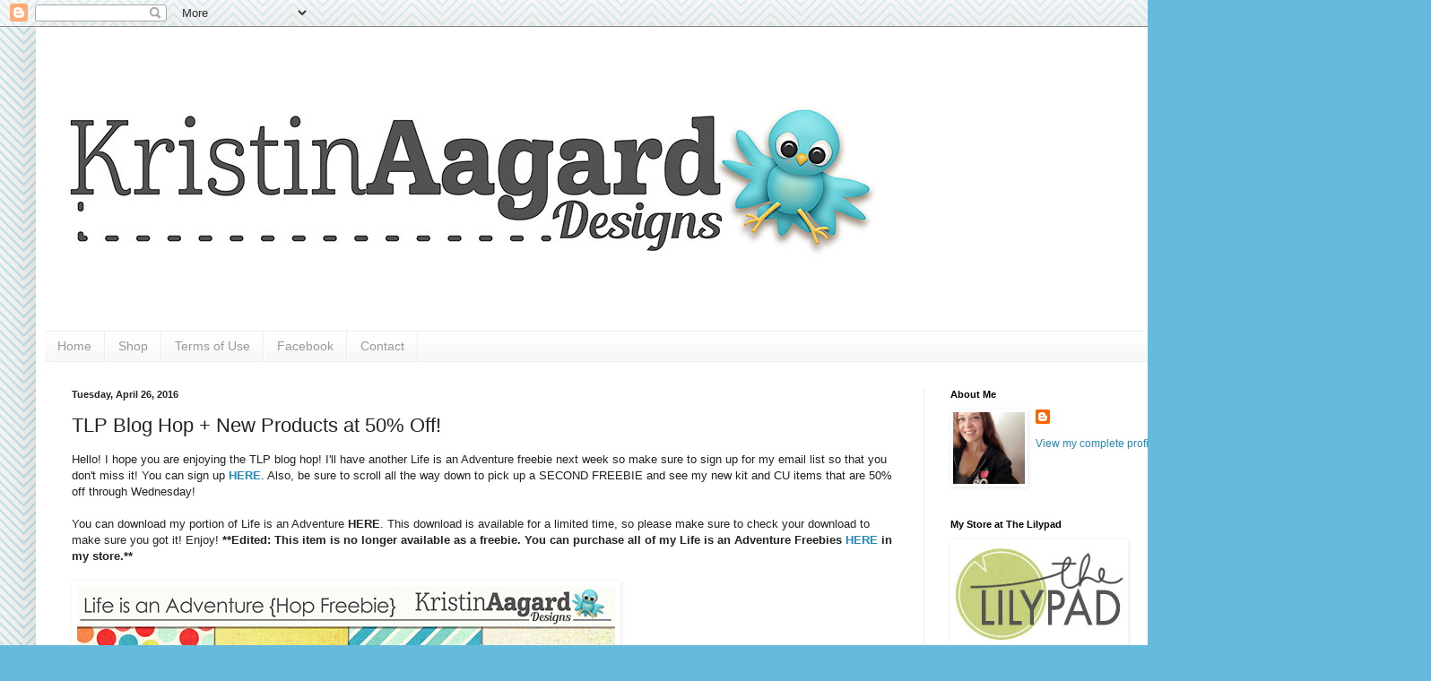

--- FILE ---
content_type: text/html; charset=UTF-8
request_url: https://digidelights.blogspot.com/2016/04/tlp-blog-hop-life-is-adventure.html?showComment=1461758756989
body_size: 27448
content:
<!DOCTYPE html>
<html class='v2' dir='ltr' lang='en'>
<head>
<link href='https://www.blogger.com/static/v1/widgets/335934321-css_bundle_v2.css' rel='stylesheet' type='text/css'/>
<meta content='width=1100' name='viewport'/>
<meta content='text/html; charset=UTF-8' http-equiv='Content-Type'/>
<meta content='blogger' name='generator'/>
<link href='https://digidelights.blogspot.com/favicon.ico' rel='icon' type='image/x-icon'/>
<link href='http://digidelights.blogspot.com/2016/04/tlp-blog-hop-life-is-adventure.html' rel='canonical'/>
<link rel="alternate" type="application/atom+xml" title="Digi Delights - Atom" href="https://digidelights.blogspot.com/feeds/posts/default" />
<link rel="alternate" type="application/rss+xml" title="Digi Delights - RSS" href="https://digidelights.blogspot.com/feeds/posts/default?alt=rss" />
<link rel="service.post" type="application/atom+xml" title="Digi Delights - Atom" href="https://www.blogger.com/feeds/3047069531134902155/posts/default" />

<link rel="alternate" type="application/atom+xml" title="Digi Delights - Atom" href="https://digidelights.blogspot.com/feeds/2481057365657894397/comments/default" />
<!--Can't find substitution for tag [blog.ieCssRetrofitLinks]-->
<link href='https://blogger.googleusercontent.com/img/b/R29vZ2xl/AVvXsEj_tK8feZ-TpffYj_zrILDSUxuTzwrcm6RW7jfKLXkT7d4b2Nudca8dVJDwNWXX0Uyg0Af3mBqw6WjKmfdZW2J8ar32-Kgt3iK3dQb_Rib7hNHmaSNd5Iod2RSia1CchRecGsWuSnV4RCg/s1600/_KAagard_LifeIsAnAdventure_HopFreebie_PVW.jpg' rel='image_src'/>
<meta content='http://digidelights.blogspot.com/2016/04/tlp-blog-hop-life-is-adventure.html' property='og:url'/>
<meta content='TLP Blog Hop + New Products at 50% Off!' property='og:title'/>
<meta content='Hello! I hope you are enjoying the TLP blog hop! I&#39;ll have another Life is an Adventure freebie next week so make sure to sign up for my ema...' property='og:description'/>
<meta content='https://blogger.googleusercontent.com/img/b/R29vZ2xl/AVvXsEj_tK8feZ-TpffYj_zrILDSUxuTzwrcm6RW7jfKLXkT7d4b2Nudca8dVJDwNWXX0Uyg0Af3mBqw6WjKmfdZW2J8ar32-Kgt3iK3dQb_Rib7hNHmaSNd5Iod2RSia1CchRecGsWuSnV4RCg/w1200-h630-p-k-no-nu/_KAagard_LifeIsAnAdventure_HopFreebie_PVW.jpg' property='og:image'/>
<title>Digi Delights: TLP Blog Hop + New Products at 50% Off!</title>
<style id='page-skin-1' type='text/css'><!--
/*
-----------------------------------------------
Blogger Template Style
Name:     Simple
Designer: Blogger
URL:      www.blogger.com
----------------------------------------------- */
/* Content
----------------------------------------------- */
body {
font: normal normal 12px Arial, Tahoma, Helvetica, FreeSans, sans-serif;
color: #222222;
background: #66bbdd url(//4.bp.blogspot.com/-ngdABVx7Qxw/T9qqwo6lkvI/AAAAAAAAF7Y/DVIm4qGH-Pw/s0/blog5.jpg) repeat scroll top left;
padding: 0 40px 40px 40px;
}
html body .region-inner {
min-width: 0;
max-width: 100%;
width: auto;
}
h2 {
font-size: 22px;
}
a:link {
text-decoration:none;
color: #2288bb;
}
a:visited {
text-decoration:none;
color: #888888;
}
a:hover {
text-decoration:underline;
color: #33aaff;
}
.body-fauxcolumn-outer .fauxcolumn-inner {
background: transparent none repeat scroll top left;
_background-image: none;
}
.body-fauxcolumn-outer .cap-top {
position: absolute;
z-index: 1;
height: 400px;
width: 100%;
}
.body-fauxcolumn-outer .cap-top .cap-left {
width: 100%;
background: transparent none repeat-x scroll top left;
_background-image: none;
}
.content-outer {
-moz-box-shadow: 0 0 40px rgba(0, 0, 0, .15);
-webkit-box-shadow: 0 0 5px rgba(0, 0, 0, .15);
-goog-ms-box-shadow: 0 0 10px #333333;
box-shadow: 0 0 40px rgba(0, 0, 0, .15);
margin-bottom: 1px;
}
.content-inner {
padding: 10px 10px;
}
.content-inner {
background-color: #ffffff;
}
/* Header
----------------------------------------------- */
.header-outer {
background: transparent none repeat-x scroll 0 -400px;
_background-image: none;
}
.Header h1 {
font: normal normal 60px Arial, Tahoma, Helvetica, FreeSans, sans-serif;
color: #3399bb;
text-shadow: -1px -1px 1px rgba(0, 0, 0, .2);
}
.Header h1 a {
color: #3399bb;
}
.Header .description {
font-size: 140%;
color: #777777;
}
.header-inner .Header .titlewrapper {
padding: 22px 30px;
}
.header-inner .Header .descriptionwrapper {
padding: 0 30px;
}
/* Tabs
----------------------------------------------- */
.tabs-inner .section:first-child {
border-top: 1px solid #eeeeee;
}
.tabs-inner .section:first-child ul {
margin-top: -1px;
border-top: 1px solid #eeeeee;
border-left: 0 solid #eeeeee;
border-right: 0 solid #eeeeee;
}
.tabs-inner .widget ul {
background: #f5f5f5 url(https://resources.blogblog.com/blogblog/data/1kt/simple/gradients_light.png) repeat-x scroll 0 -800px;
_background-image: none;
border-bottom: 1px solid #eeeeee;
margin-top: 0;
margin-left: -30px;
margin-right: -30px;
}
.tabs-inner .widget li a {
display: inline-block;
padding: .6em 1em;
font: normal normal 14px Arial, Tahoma, Helvetica, FreeSans, sans-serif;
color: #999999;
border-left: 1px solid #ffffff;
border-right: 1px solid #eeeeee;
}
.tabs-inner .widget li:first-child a {
border-left: none;
}
.tabs-inner .widget li.selected a, .tabs-inner .widget li a:hover {
color: #000000;
background-color: #eeeeee;
text-decoration: none;
}
/* Columns
----------------------------------------------- */
.main-outer {
border-top: 0 solid #eeeeee;
}
.fauxcolumn-left-outer .fauxcolumn-inner {
border-right: 1px solid #eeeeee;
}
.fauxcolumn-right-outer .fauxcolumn-inner {
border-left: 1px solid #eeeeee;
}
/* Headings
----------------------------------------------- */
div.widget > h2,
div.widget h2.title {
margin: 0 0 1em 0;
font: normal bold 11px Arial, Tahoma, Helvetica, FreeSans, sans-serif;
color: #000000;
}
/* Widgets
----------------------------------------------- */
.widget .zippy {
color: #999999;
text-shadow: 2px 2px 1px rgba(0, 0, 0, .1);
}
.widget .popular-posts ul {
list-style: none;
}
/* Posts
----------------------------------------------- */
h2.date-header {
font: normal bold 11px Arial, Tahoma, Helvetica, FreeSans, sans-serif;
}
.date-header span {
background-color: transparent;
color: #222222;
padding: inherit;
letter-spacing: inherit;
margin: inherit;
}
.main-inner {
padding-top: 30px;
padding-bottom: 30px;
}
.main-inner .column-center-inner {
padding: 0 15px;
}
.main-inner .column-center-inner .section {
margin: 0 15px;
}
.post {
margin: 0 0 25px 0;
}
h3.post-title, .comments h4 {
font: normal normal 22px Arial, Tahoma, Helvetica, FreeSans, sans-serif;
margin: .75em 0 0;
}
.post-body {
font-size: 110%;
line-height: 1.4;
position: relative;
}
.post-body img, .post-body .tr-caption-container, .Profile img, .Image img,
.BlogList .item-thumbnail img {
padding: 2px;
background: #ffffff;
border: 1px solid #ffffff;
-moz-box-shadow: 1px 1px 5px rgba(0, 0, 0, .1);
-webkit-box-shadow: 1px 1px 5px rgba(0, 0, 0, .1);
box-shadow: 1px 1px 5px rgba(0, 0, 0, .1);
}
.post-body img, .post-body .tr-caption-container {
padding: 5px;
}
.post-body .tr-caption-container {
color: #222222;
}
.post-body .tr-caption-container img {
padding: 0;
background: transparent;
border: none;
-moz-box-shadow: 0 0 0 rgba(0, 0, 0, .1);
-webkit-box-shadow: 0 0 0 rgba(0, 0, 0, .1);
box-shadow: 0 0 0 rgba(0, 0, 0, .1);
}
.post-header {
margin: 0 0 1.5em;
line-height: 1.6;
font-size: 90%;
}
.post-footer {
margin: 20px -2px 0;
padding: 5px 10px;
color: #666666;
background-color: #f9f9f9;
border-bottom: 1px solid #eeeeee;
line-height: 1.6;
font-size: 90%;
}
#comments .comment-author {
padding-top: 1.5em;
border-top: 1px solid #eeeeee;
background-position: 0 1.5em;
}
#comments .comment-author:first-child {
padding-top: 0;
border-top: none;
}
.avatar-image-container {
margin: .2em 0 0;
}
#comments .avatar-image-container img {
border: 1px solid #ffffff;
}
/* Comments
----------------------------------------------- */
.comments .comments-content .icon.blog-author {
background-repeat: no-repeat;
background-image: url([data-uri]);
}
.comments .comments-content .loadmore a {
border-top: 1px solid #999999;
border-bottom: 1px solid #999999;
}
.comments .comment-thread.inline-thread {
background-color: #f9f9f9;
}
.comments .continue {
border-top: 2px solid #999999;
}
/* Accents
---------------------------------------------- */
.section-columns td.columns-cell {
border-left: 1px solid #eeeeee;
}
.blog-pager {
background: transparent none no-repeat scroll top center;
}
.blog-pager-older-link, .home-link,
.blog-pager-newer-link {
background-color: #ffffff;
padding: 5px;
}
.footer-outer {
border-top: 0 dashed #bbbbbb;
}
/* Mobile
----------------------------------------------- */
body.mobile  {
background-size: auto;
}
.mobile .body-fauxcolumn-outer {
background: transparent none repeat scroll top left;
}
.mobile .body-fauxcolumn-outer .cap-top {
background-size: 100% auto;
}
.mobile .content-outer {
-webkit-box-shadow: 0 0 3px rgba(0, 0, 0, .15);
box-shadow: 0 0 3px rgba(0, 0, 0, .15);
}
.mobile .tabs-inner .widget ul {
margin-left: 0;
margin-right: 0;
}
.mobile .post {
margin: 0;
}
.mobile .main-inner .column-center-inner .section {
margin: 0;
}
.mobile .date-header span {
padding: 0.1em 10px;
margin: 0 -10px;
}
.mobile h3.post-title {
margin: 0;
}
.mobile .blog-pager {
background: transparent none no-repeat scroll top center;
}
.mobile .footer-outer {
border-top: none;
}
.mobile .main-inner, .mobile .footer-inner {
background-color: #ffffff;
}
.mobile-index-contents {
color: #222222;
}
.mobile-link-button {
background-color: #2288bb;
}
.mobile-link-button a:link, .mobile-link-button a:visited {
color: #ffffff;
}
.mobile .tabs-inner .section:first-child {
border-top: none;
}
.mobile .tabs-inner .PageList .widget-content {
background-color: #eeeeee;
color: #000000;
border-top: 1px solid #eeeeee;
border-bottom: 1px solid #eeeeee;
}
.mobile .tabs-inner .PageList .widget-content .pagelist-arrow {
border-left: 1px solid #eeeeee;
}

--></style>
<style id='template-skin-1' type='text/css'><!--
body {
min-width: 1500px;
}
.content-outer, .content-fauxcolumn-outer, .region-inner {
min-width: 1500px;
max-width: 1500px;
_width: 1500px;
}
.main-inner .columns {
padding-left: 0;
padding-right: 500px;
}
.main-inner .fauxcolumn-center-outer {
left: 0;
right: 500px;
/* IE6 does not respect left and right together */
_width: expression(this.parentNode.offsetWidth -
parseInt("0") -
parseInt("500px") + 'px');
}
.main-inner .fauxcolumn-left-outer {
width: 0;
}
.main-inner .fauxcolumn-right-outer {
width: 500px;
}
.main-inner .column-left-outer {
width: 0;
right: 100%;
margin-left: -0;
}
.main-inner .column-right-outer {
width: 500px;
margin-right: -500px;
}
#layout {
min-width: 0;
}
#layout .content-outer {
min-width: 0;
width: 800px;
}
#layout .region-inner {
min-width: 0;
width: auto;
}
body#layout div.add_widget {
padding: 8px;
}
body#layout div.add_widget a {
margin-left: 32px;
}
--></style>
<style>
    body {background-image:url(\/\/4.bp.blogspot.com\/-ngdABVx7Qxw\/T9qqwo6lkvI\/AAAAAAAAF7Y\/DVIm4qGH-Pw\/s0\/blog5.jpg);}
    
@media (max-width: 200px) { body {background-image:url(\/\/4.bp.blogspot.com\/-ngdABVx7Qxw\/T9qqwo6lkvI\/AAAAAAAAF7Y\/DVIm4qGH-Pw\/w200\/blog5.jpg);}}
@media (max-width: 400px) and (min-width: 201px) { body {background-image:url(\/\/4.bp.blogspot.com\/-ngdABVx7Qxw\/T9qqwo6lkvI\/AAAAAAAAF7Y\/DVIm4qGH-Pw\/w400\/blog5.jpg);}}
@media (max-width: 800px) and (min-width: 401px) { body {background-image:url(\/\/4.bp.blogspot.com\/-ngdABVx7Qxw\/T9qqwo6lkvI\/AAAAAAAAF7Y\/DVIm4qGH-Pw\/w800\/blog5.jpg);}}
@media (max-width: 1200px) and (min-width: 801px) { body {background-image:url(\/\/4.bp.blogspot.com\/-ngdABVx7Qxw\/T9qqwo6lkvI\/AAAAAAAAF7Y\/DVIm4qGH-Pw\/w1200\/blog5.jpg);}}
/* Last tag covers anything over one higher than the previous max-size cap. */
@media (min-width: 1201px) { body {background-image:url(\/\/4.bp.blogspot.com\/-ngdABVx7Qxw\/T9qqwo6lkvI\/AAAAAAAAF7Y\/DVIm4qGH-Pw\/w1600\/blog5.jpg);}}
  </style>
<link href='https://www.blogger.com/dyn-css/authorization.css?targetBlogID=3047069531134902155&amp;zx=ac9ac6ac-d668-427b-947b-4f46a59a6607' media='none' onload='if(media!=&#39;all&#39;)media=&#39;all&#39;' rel='stylesheet'/><noscript><link href='https://www.blogger.com/dyn-css/authorization.css?targetBlogID=3047069531134902155&amp;zx=ac9ac6ac-d668-427b-947b-4f46a59a6607' rel='stylesheet'/></noscript>
<meta name='google-adsense-platform-account' content='ca-host-pub-1556223355139109'/>
<meta name='google-adsense-platform-domain' content='blogspot.com'/>

</head>
<body class='loading variant-pale'>
<div class='navbar section' id='navbar' name='Navbar'><div class='widget Navbar' data-version='1' id='Navbar1'><script type="text/javascript">
    function setAttributeOnload(object, attribute, val) {
      if(window.addEventListener) {
        window.addEventListener('load',
          function(){ object[attribute] = val; }, false);
      } else {
        window.attachEvent('onload', function(){ object[attribute] = val; });
      }
    }
  </script>
<div id="navbar-iframe-container"></div>
<script type="text/javascript" src="https://apis.google.com/js/platform.js"></script>
<script type="text/javascript">
      gapi.load("gapi.iframes:gapi.iframes.style.bubble", function() {
        if (gapi.iframes && gapi.iframes.getContext) {
          gapi.iframes.getContext().openChild({
              url: 'https://www.blogger.com/navbar/3047069531134902155?po\x3d2481057365657894397\x26origin\x3dhttps://digidelights.blogspot.com',
              where: document.getElementById("navbar-iframe-container"),
              id: "navbar-iframe"
          });
        }
      });
    </script><script type="text/javascript">
(function() {
var script = document.createElement('script');
script.type = 'text/javascript';
script.src = '//pagead2.googlesyndication.com/pagead/js/google_top_exp.js';
var head = document.getElementsByTagName('head')[0];
if (head) {
head.appendChild(script);
}})();
</script>
</div></div>
<div class='body-fauxcolumns'>
<div class='fauxcolumn-outer body-fauxcolumn-outer'>
<div class='cap-top'>
<div class='cap-left'></div>
<div class='cap-right'></div>
</div>
<div class='fauxborder-left'>
<div class='fauxborder-right'></div>
<div class='fauxcolumn-inner'>
</div>
</div>
<div class='cap-bottom'>
<div class='cap-left'></div>
<div class='cap-right'></div>
</div>
</div>
</div>
<div class='content'>
<div class='content-fauxcolumns'>
<div class='fauxcolumn-outer content-fauxcolumn-outer'>
<div class='cap-top'>
<div class='cap-left'></div>
<div class='cap-right'></div>
</div>
<div class='fauxborder-left'>
<div class='fauxborder-right'></div>
<div class='fauxcolumn-inner'>
</div>
</div>
<div class='cap-bottom'>
<div class='cap-left'></div>
<div class='cap-right'></div>
</div>
</div>
</div>
<div class='content-outer'>
<div class='content-cap-top cap-top'>
<div class='cap-left'></div>
<div class='cap-right'></div>
</div>
<div class='fauxborder-left content-fauxborder-left'>
<div class='fauxborder-right content-fauxborder-right'></div>
<div class='content-inner'>
<header>
<div class='header-outer'>
<div class='header-cap-top cap-top'>
<div class='cap-left'></div>
<div class='cap-right'></div>
</div>
<div class='fauxborder-left header-fauxborder-left'>
<div class='fauxborder-right header-fauxborder-right'></div>
<div class='region-inner header-inner'>
<div class='header section' id='header' name='Header'><div class='widget Header' data-version='1' id='Header1'>
<div id='header-inner'>
<a href='https://digidelights.blogspot.com/' style='display: block'>
<img alt='Digi Delights' height='329px; ' id='Header1_headerimg' src='https://blogger.googleusercontent.com/img/b/R29vZ2xl/AVvXsEg9mEndfRWYnxJDyNEnxmbjFlPexckAJNFWsDvASXMUzpr33NbSoMib4czHQ78TIIzz44La1aVsHBoWcyEOKMgM0S3oh_mYzHqnfrCMs0Cedf6eNMG7pd1SJl5gSdEcLvqkh_WIVa8_dp8/s1600-r/header.jpg' style='display: block' width='940px; '/>
</a>
</div>
</div></div>
</div>
</div>
<div class='header-cap-bottom cap-bottom'>
<div class='cap-left'></div>
<div class='cap-right'></div>
</div>
</div>
</header>
<div class='tabs-outer'>
<div class='tabs-cap-top cap-top'>
<div class='cap-left'></div>
<div class='cap-right'></div>
</div>
<div class='fauxborder-left tabs-fauxborder-left'>
<div class='fauxborder-right tabs-fauxborder-right'></div>
<div class='region-inner tabs-inner'>
<div class='tabs section' id='crosscol' name='Cross-Column'><div class='widget PageList' data-version='1' id='PageList1'>
<h2>Pages</h2>
<div class='widget-content'>
<ul>
<li>
<a href='https://digidelights.blogspot.com/'>Home</a>
</li>
<li>
<a href='http://the-lilypad.com/store/Kristin-Aagard/'>Shop</a>
</li>
<li>
<a href='https://digidelights.blogspot.com/p/blog-page.html'>Terms of Use</a>
</li>
<li>
<a href='https://www.facebook.com/kristinaagarddesigns'>Facebook</a>
</li>
<li>
<a href='https://digidelights.blogspot.com/p/blog-page_29.html'>Contact</a>
</li>
</ul>
<div class='clear'></div>
</div>
</div></div>
<div class='tabs no-items section' id='crosscol-overflow' name='Cross-Column 2'></div>
</div>
</div>
<div class='tabs-cap-bottom cap-bottom'>
<div class='cap-left'></div>
<div class='cap-right'></div>
</div>
</div>
<div class='main-outer'>
<div class='main-cap-top cap-top'>
<div class='cap-left'></div>
<div class='cap-right'></div>
</div>
<div class='fauxborder-left main-fauxborder-left'>
<div class='fauxborder-right main-fauxborder-right'></div>
<div class='region-inner main-inner'>
<div class='columns fauxcolumns'>
<div class='fauxcolumn-outer fauxcolumn-center-outer'>
<div class='cap-top'>
<div class='cap-left'></div>
<div class='cap-right'></div>
</div>
<div class='fauxborder-left'>
<div class='fauxborder-right'></div>
<div class='fauxcolumn-inner'>
</div>
</div>
<div class='cap-bottom'>
<div class='cap-left'></div>
<div class='cap-right'></div>
</div>
</div>
<div class='fauxcolumn-outer fauxcolumn-left-outer'>
<div class='cap-top'>
<div class='cap-left'></div>
<div class='cap-right'></div>
</div>
<div class='fauxborder-left'>
<div class='fauxborder-right'></div>
<div class='fauxcolumn-inner'>
</div>
</div>
<div class='cap-bottom'>
<div class='cap-left'></div>
<div class='cap-right'></div>
</div>
</div>
<div class='fauxcolumn-outer fauxcolumn-right-outer'>
<div class='cap-top'>
<div class='cap-left'></div>
<div class='cap-right'></div>
</div>
<div class='fauxborder-left'>
<div class='fauxborder-right'></div>
<div class='fauxcolumn-inner'>
</div>
</div>
<div class='cap-bottom'>
<div class='cap-left'></div>
<div class='cap-right'></div>
</div>
</div>
<!-- corrects IE6 width calculation -->
<div class='columns-inner'>
<div class='column-center-outer'>
<div class='column-center-inner'>
<div class='main section' id='main' name='Main'><div class='widget Blog' data-version='1' id='Blog1'>
<div class='blog-posts hfeed'>

          <div class="date-outer">
        
<h2 class='date-header'><span>Tuesday, April 26, 2016</span></h2>

          <div class="date-posts">
        
<div class='post-outer'>
<div class='post hentry'>
<a name='2481057365657894397'></a>
<h3 class='post-title entry-title'>
TLP Blog Hop + New Products at 50% Off!
</h3>
<div class='post-header'>
<div class='post-header-line-1'></div>
</div>
<div class='post-body entry-content' id='post-body-2481057365657894397'>
Hello! I hope you are enjoying the TLP blog hop! I'll have another Life is an Adventure freebie next week so make sure to sign up for my email list so that you don't miss it! You can sign up <a href="http://feedburner.google.com/fb/a/mailverify?uri=blogspot/digidelights&amp;loc=en_US"><b>HERE</b></a>. Also, be sure to scroll all the way down to pick up a SECOND FREEBIE and see my new kit and CU items that are 50% off through Wednesday!<br />
<br />
You can download my portion of Life is an Adventure <b>HERE</b>. This download is available for a limited time, so please make sure to check your download to make sure you got it! Enjoy! <b>**Edited: This item is no longer available as a freebie. You can purchase all of my Life is an Adventure Freebies <a href="http://the-lilypad.com/store/digital-scrapbooking-kit-life-is-an-adventure.html">HERE </a>in my store.**</b><br />
<br />
<img alt="http://www.the-lilypad.com/prerelease/lia/KAagard_Adventure_bloghop.zip" border="0" src="https://blogger.googleusercontent.com/img/b/R29vZ2xl/AVvXsEj_tK8feZ-TpffYj_zrILDSUxuTzwrcm6RW7jfKLXkT7d4b2Nudca8dVJDwNWXX0Uyg0Af3mBqw6WjKmfdZW2J8ar32-Kgt3iK3dQb_Rib7hNHmaSNd5Iod2RSia1CchRecGsWuSnV4RCg/s1600/_KAagard_LifeIsAnAdventure_HopFreebie_PVW.jpg" /><br />
<br />
<a href="http://feedburner.google.com/fb/a/mailverify?uri=blogspot/digidelights&amp;loc=en_US"><img alt="http://feedburner.google.com/fb/a/mailverify?uri=blogspot/digidelights&amp;loc=en_US" border="0" height="29" src="https://blogger.googleusercontent.com/img/b/R29vZ2xl/AVvXsEjk7ZKOjfuu7aM8CMbvPZI3E-oQchZNxeNTgDK6h632hKOFiKaY717vpiH3GKJGV8A1zxYMniXxGnSw0JhHe56KDB-D5SS61uUA1hLpZCAy0qEgBqI2IUbDe_9_qbARJC0pE5iIb0IIlmA/s640/Adventure_hop_2.jpg" width="600" />&nbsp;</a><br />
<a href="http://the-lilypad.com/store/Kristin-Aagard/"><img alt="http://the-lilypad.com/store/Kristin-Aagard/" border="0" height="31" src="https://blogger.googleusercontent.com/img/b/R29vZ2xl/AVvXsEiI6aFWlBuDo0U7gSsxIm23h09NsMF7NA8sPGtFaGPdNfF7SamFQn8NThM969UlgYqGFZxHRVdW0pEn1Rk-bMjucdbDVg01oA3KbV3Llnf0eWXxtenTgz-a69N7W4y1BUIWvxdXc9SEmrY/s640/Adventure_hop_3.jpg" width="600" /></a> <br />
<br />
<div class="separator" style="clear: both; text-align: center;">
<a href="http://littlebutterflywings.com/?p=3889"><img alt="http://littlebutterflywings.com/" border="0" height="286" src="https://blogger.googleusercontent.com/img/b/R29vZ2xl/AVvXsEgB-KEIOUVl9zR19Vnh79QneHcBVuqXnHk4xPJG-6dpl6Pp2nbU88y1NkyeOstULIKxZWCVjMR_YemG6pPriVQkJxupQTRgb92_mGT0cfmFS3o1ok97sHGYN3OI2RiKxLABZU4WpsdnLws/s640/Adventure_hop_1b.jpg" width="600" /></a></div>
<br />
<div class="separator" style="clear: both; text-align: left;">
The next stop on the hop is Little Butterfly Wings. You will find her <a href="http://littlebutterflywings.com/?p=3889"><b>HERE</b></a>. </div>
<br />
<br />
I made a fun new kit called Groceries that is only $2 through Wednesday! You can pick it up <a href="http://the-lilypad.com/store/digital-scrapbooking-kit-groceries.html"><b>HERE</b></a>.<br />
<br />
<div class="separator" style="clear: both; text-align: center;">
<a href="http://the-lilypad.com/store/digital-scrapbooking-kit-groceries.html"><img alt="http://the-lilypad.com/store/digital-scrapbooking-kit-groceries.html" border="0" src="https://blogger.googleusercontent.com/img/b/R29vZ2xl/AVvXsEgD-fhHJPHpu3BRbGhHjEnlY08xfjHFReEkjihzFr4FDilSy3xbL0TbvU5Oe4Fs2oSHCqRL8z8UFo5ICWMMNWYLZfRD37tos697DX6JWeXaj9DmLZj9h1zRoCAA_88MrmupS9ibMiwyv0o/s1600/_KAagard_Groceries_Kit_PVW.jpg" /></a></div>
<br />
<div class="separator" style="clear: both; text-align: center;">
<a href="https://blogger.googleusercontent.com/img/b/R29vZ2xl/AVvXsEhmpp-lbAzKtaiz2pPM8HDBDjjJunYZ0r3vjNqUCgEYvh9SLmZ70LfCx34V5PhFvOsu5ps2lMB4eAz2LVoA5NC3PRUcL2AVrWSD6HeMhQCKgguzEBzSemmlhpzI8Ms6cpq6ib3lLEV5VuI/s1600/1.jpg" imageanchor="1" style="margin-left: 1em; margin-right: 1em;"><img border="0" src="https://blogger.googleusercontent.com/img/b/R29vZ2xl/AVvXsEhmpp-lbAzKtaiz2pPM8HDBDjjJunYZ0r3vjNqUCgEYvh9SLmZ70LfCx34V5PhFvOsu5ps2lMB4eAz2LVoA5NC3PRUcL2AVrWSD6HeMhQCKgguzEBzSemmlhpzI8Ms6cpq6ib3lLEV5VuI/s1600/1.jpg" /></a></div>
<br />
<div class="separator" style="clear: both; text-align: center;">
<a href="https://blogger.googleusercontent.com/img/b/R29vZ2xl/AVvXsEiAILjyYTZTt59szoXhFe_vYi_axrb7LAVVyhdojcNmx6WSO4H_TAdjs_Agl5rabiJmIAalFAiU-QL_Dcjl7ZfJiNkl0cX3OcMoKMIctBmFbc6oDuvXjwVNXqTKAAW5ArSCgCBIQ2-BWnA/s1600/2.jpg" imageanchor="1" style="margin-left: 1em; margin-right: 1em;"><img border="0" src="https://blogger.googleusercontent.com/img/b/R29vZ2xl/AVvXsEiAILjyYTZTt59szoXhFe_vYi_axrb7LAVVyhdojcNmx6WSO4H_TAdjs_Agl5rabiJmIAalFAiU-QL_Dcjl7ZfJiNkl0cX3OcMoKMIctBmFbc6oDuvXjwVNXqTKAAW5ArSCgCBIQ2-BWnA/s1600/2.jpg" /></a></div>
<br />
<div class="separator" style="clear: both; text-align: center;">
<a href="https://blogger.googleusercontent.com/img/b/R29vZ2xl/AVvXsEhgjGK5jjT1USWdjqilGYx0SxU1RoDZYZgD6B-Eo6ADmn4lBn7G23CVDwB7pCb1miKoaZV20Jvy6Wu2W-Q34Bi9SByG2bDVvp7ALOvqsuQ0oy1ozTXIoepoqk0I0S-WSMT4raUWgzqFnOo/s1600/3.jpg" imageanchor="1" style="margin-left: 1em; margin-right: 1em;"><img border="0" src="https://blogger.googleusercontent.com/img/b/R29vZ2xl/AVvXsEhgjGK5jjT1USWdjqilGYx0SxU1RoDZYZgD6B-Eo6ADmn4lBn7G23CVDwB7pCb1miKoaZV20Jvy6Wu2W-Q34Bi9SByG2bDVvp7ALOvqsuQ0oy1ozTXIoepoqk0I0S-WSMT4raUWgzqFnOo/s1600/3.jpg" /></a></div>
<br />
<div class="separator" style="clear: both; text-align: center;">
<a href="https://blogger.googleusercontent.com/img/b/R29vZ2xl/AVvXsEhAw54z60pcarD9cc8Z3G6LD88jzUqY1hO0c1lTt7ScsyND_aNLzxyQt0Tsx4o7JwHVQnQODCI6M8jBQGQoY5j0xZjQT_zt57dNfNTUUOwVoBEDEHvkIffQUCeyFijx_kNaeT_W8p3OsUI/s1600/4.jpg" imageanchor="1" style="margin-left: 1em; margin-right: 1em;"><img border="0" src="https://blogger.googleusercontent.com/img/b/R29vZ2xl/AVvXsEhAw54z60pcarD9cc8Z3G6LD88jzUqY1hO0c1lTt7ScsyND_aNLzxyQt0Tsx4o7JwHVQnQODCI6M8jBQGQoY5j0xZjQT_zt57dNfNTUUOwVoBEDEHvkIffQUCeyFijx_kNaeT_W8p3OsUI/s1600/4.jpg" /></a></div>
<br />
<div class="separator" style="clear: both; text-align: center;">
<a href="https://blogger.googleusercontent.com/img/b/R29vZ2xl/AVvXsEioxs_6-Nw4Rid9L9z2dlJQCMJm56_ne560PAs9sReNlmQju3DFb9N4U3AfnN4HDAk0CEgfdy_CPPNWrFcy_y4k9UDCdMlbaUER3h50FDhxR8xHGqdCm3oliQD_DfC1ewSlFTdjYDkm4Mw/s1600/5.jpg" imageanchor="1" style="margin-left: 1em; margin-right: 1em;"><img border="0" src="https://blogger.googleusercontent.com/img/b/R29vZ2xl/AVvXsEioxs_6-Nw4Rid9L9z2dlJQCMJm56_ne560PAs9sReNlmQju3DFb9N4U3AfnN4HDAk0CEgfdy_CPPNWrFcy_y4k9UDCdMlbaUER3h50FDhxR8xHGqdCm3oliQD_DfC1ewSlFTdjYDkm4Mw/s1600/5.jpg" /></a></div>
<br />
<div class="separator" style="clear: both; text-align: center;">
<a href="https://blogger.googleusercontent.com/img/b/R29vZ2xl/AVvXsEg4G13N2Ke4e5xIlHw4fbSBNFw7wHd7yBbKbS9SBc1l4zYuWHT-E-qJ9aS2F_112sFQOE05j_y9kB_f3UkM2MBxxJPdbUHmeFILan32SedlzQDY87Z5U8d5zxGooDdVNFSWW_tFRv4aSmA/s1600/6.jpg" imageanchor="1" style="margin-left: 1em; margin-right: 1em;"><img border="0" src="https://blogger.googleusercontent.com/img/b/R29vZ2xl/AVvXsEg4G13N2Ke4e5xIlHw4fbSBNFw7wHd7yBbKbS9SBc1l4zYuWHT-E-qJ9aS2F_112sFQOE05j_y9kB_f3UkM2MBxxJPdbUHmeFILan32SedlzQDY87Z5U8d5zxGooDdVNFSWW_tFRv4aSmA/s1600/6.jpg" /></a></div>
<br />
<div class="separator" style="clear: both; text-align: center;">
<a href="https://blogger.googleusercontent.com/img/b/R29vZ2xl/AVvXsEgW9SpBEfc5O5HyO-RNV9w8vz3iouCOcHLIWTl2unb2FGdJxWG2kBQNKJE-QPzfNWap0l-v9TE2D_ACWtfw2ZJ2D5eSOj0v8RZmywO16YiEEP1qC5vydCMLjLwn8zO-0sVMYJGCaYR4Vhk/s1600/7.jpg" imageanchor="1" style="margin-left: 1em; margin-right: 1em;"><img border="0" src="https://blogger.googleusercontent.com/img/b/R29vZ2xl/AVvXsEgW9SpBEfc5O5HyO-RNV9w8vz3iouCOcHLIWTl2unb2FGdJxWG2kBQNKJE-QPzfNWap0l-v9TE2D_ACWtfw2ZJ2D5eSOj0v8RZmywO16YiEEP1qC5vydCMLjLwn8zO-0sVMYJGCaYR4Vhk/s1600/7.jpg" /></a></div>
<br />
<div class="separator" style="clear: both; text-align: center;">
<a href="https://blogger.googleusercontent.com/img/b/R29vZ2xl/AVvXsEh0K1Z7LU66qHr8sEA_mn5H7QmrnRG0g-qL5ED0Y6CYOGmmqgahc951KO4LjE9wsLZlsAQIcXmDiLskuAuO3_E4IFeWxjdz_Z95C8TQijm_G1DaaH2KjdsVjaj4QXZpxErQHvrplGA3j9U/s1600/8.jpg" imageanchor="1" style="margin-left: 1em; margin-right: 1em;"><img border="0" src="https://blogger.googleusercontent.com/img/b/R29vZ2xl/AVvXsEh0K1Z7LU66qHr8sEA_mn5H7QmrnRG0g-qL5ED0Y6CYOGmmqgahc951KO4LjE9wsLZlsAQIcXmDiLskuAuO3_E4IFeWxjdz_Z95C8TQijm_G1DaaH2KjdsVjaj4QXZpxErQHvrplGA3j9U/s1600/8.jpg" /></a></div>
<br />
<div class="separator" style="clear: both; text-align: center;">
<a href="https://blogger.googleusercontent.com/img/b/R29vZ2xl/AVvXsEhhqRImk1TofPiFtARNJ8UGF8op5bAh6gVWzonKDPaERItQvbg8FE8XPtwq8Y3gmdmOksD-g2PGNxUw-wB3tsFNvv2kI0BwylLm1GXpsvmWFPrSQ7iL2wV8HXmOD037VGzX7yLQCLZ72qg/s1600/9.jpg" imageanchor="1" style="margin-left: 1em; margin-right: 1em;"><img border="0" src="https://blogger.googleusercontent.com/img/b/R29vZ2xl/AVvXsEhhqRImk1TofPiFtARNJ8UGF8op5bAh6gVWzonKDPaERItQvbg8FE8XPtwq8Y3gmdmOksD-g2PGNxUw-wB3tsFNvv2kI0BwylLm1GXpsvmWFPrSQ7iL2wV8HXmOD037VGzX7yLQCLZ72qg/s1600/9.jpg" /></a></div>
<br />
<div class="separator" style="clear: both; text-align: center;">
<a href="https://blogger.googleusercontent.com/img/b/R29vZ2xl/AVvXsEhF3sX-buXNccgyhARSNVcXN7TCccZgKKliuTR-wpGgcToGlwdkDsBH_NHFQ2dEW3gcGVpFAv3QcvCwNmEsdC-WcRnOxrFdihZIlt49tsj5DOkWD0IUwMPlaxW2g2r2FqP-ZIP_peEcu1s/s1600/10.jpg" imageanchor="1" style="margin-left: 1em; margin-right: 1em;"><img border="0" src="https://blogger.googleusercontent.com/img/b/R29vZ2xl/AVvXsEhF3sX-buXNccgyhARSNVcXN7TCccZgKKliuTR-wpGgcToGlwdkDsBH_NHFQ2dEW3gcGVpFAv3QcvCwNmEsdC-WcRnOxrFdihZIlt49tsj5DOkWD0IUwMPlaxW2g2r2FqP-ZIP_peEcu1s/s1600/10.jpg" /></a></div>
<br />
<div class="separator" style="clear: both; text-align: center;">
<a href="https://blogger.googleusercontent.com/img/b/R29vZ2xl/AVvXsEif24X70lEC6y7LjttAUtfa26-aKVo_8osEJ4zzUBeC9Yhx6Kn6_2VqQTBhnztBZh0QUCx-mhwjfnQqWTPhdzMU_56IMRVIRdodh2bavIPze3p7PioKVf56OxL_FHyTKzlscPlrOH-uQ5k/s1600/11.jpg" imageanchor="1" style="margin-left: 1em; margin-right: 1em;"><img border="0" src="https://blogger.googleusercontent.com/img/b/R29vZ2xl/AVvXsEif24X70lEC6y7LjttAUtfa26-aKVo_8osEJ4zzUBeC9Yhx6Kn6_2VqQTBhnztBZh0QUCx-mhwjfnQqWTPhdzMU_56IMRVIRdodh2bavIPze3p7PioKVf56OxL_FHyTKzlscPlrOH-uQ5k/s1600/11.jpg" /></a></div>
<br />
<div class="separator" style="clear: both; text-align: center;">
<a href="https://blogger.googleusercontent.com/img/b/R29vZ2xl/AVvXsEiEXrmfsaJCcA_nX6VsvGsnxwl8ZSmcwqztPGC223ImEbwYqktp7nosKYaEHFPriDZHPDRMglK4nVOK83_YFrBdlhMNoTIi9-AtdsQViYB63BHUBgVALUxN_z4IdUKvBfG6uMTeobkbtNQ/s1600/12.jpg" imageanchor="1" style="margin-left: 1em; margin-right: 1em;"><img border="0" src="https://blogger.googleusercontent.com/img/b/R29vZ2xl/AVvXsEiEXrmfsaJCcA_nX6VsvGsnxwl8ZSmcwqztPGC223ImEbwYqktp7nosKYaEHFPriDZHPDRMglK4nVOK83_YFrBdlhMNoTIi9-AtdsQViYB63BHUBgVALUxN_z4IdUKvBfG6uMTeobkbtNQ/s1600/12.jpg" /></a></div>
<br />
<br />
<div class="separator" style="clear: both; text-align: center;">
<a href="https://blogger.googleusercontent.com/img/b/R29vZ2xl/AVvXsEiZpJLDGsp4tEuvlvKwOJ_FwwfB_adzJoOOKfV5sQLKAd7nIAKA4sbigMXGCq8nkgCjGkZVFbFe2dzoWzJRCF5UBmW07OBg5N-JfmIeHPhqis4e2__qq6D951yT6T7uv2oXNRTDLp-l5Rw/s1600/14.jpg" imageanchor="1" style="margin-left: 1em; margin-right: 1em;"><img border="0" src="https://blogger.googleusercontent.com/img/b/R29vZ2xl/AVvXsEiZpJLDGsp4tEuvlvKwOJ_FwwfB_adzJoOOKfV5sQLKAd7nIAKA4sbigMXGCq8nkgCjGkZVFbFe2dzoWzJRCF5UBmW07OBg5N-JfmIeHPhqis4e2__qq6D951yT6T7uv2oXNRTDLp-l5Rw/s1600/14.jpg" /></a></div>
<br />
<br />
I also have two new CU items at 50% off through Wednesday. Pick up CU Bow Assortment 8 <a href="http://the-lilypad.com/store/digital-scrapbooking-cu-foliage-bow-asst-8.html"><b>HERE </b></a>and CU Foliage 28 <a href="http://the-lilypad.com/store/digital-scrapbooking-cu-foliage-28.html"><b>HERE</b></a>.<br />
<br />
<div class="separator" style="clear: both; text-align: center;">
<a href="http://the-lilypad.com/store/digital-scrapbooking-cu-foliage-bow-asst-8.html"><img alt="http://the-lilypad.com/store/digital-scrapbooking-cu-foliage-bow-asst-8.html" border="0" src="https://blogger.googleusercontent.com/img/b/R29vZ2xl/AVvXsEg-BcmKMhx_BErSTwkqQbx_LN-zDhRoG8gRJPoA3kmZaaKe6kAPlPUkH-eJPqq0ZcmQ1ch14IMKootvHPzUk1FldlzP6WZIit0SMuSBqnOpTQcq_J0MvmldKSpci-nMWkt_JBhSU6sbTeE/s1600/KAagard_DesignerBowAssortment_8.jpg" /></a></div>
<br />
<div class="separator" style="clear: both; text-align: center;">
<a href="http://the-lilypad.com/store/digital-scrapbooking-cu-foliage-28.html"><img alt="http://the-lilypad.com/store/digital-scrapbooking-cu-foliage-28.html" border="0" src="https://blogger.googleusercontent.com/img/b/R29vZ2xl/AVvXsEjQT7qBWoVEV4cnfmBuwow4U0kUxrpXn-pQI5gZJHxJ56MnMrNRGs-HhweQpmMd9oUyICoq7viaaLm6gjO3WBOxizdheFSADoxjd7hWCKdi3KOgizgaA3QottTJN-QB24wTl84oMTuWiLc/s1600/_KAagard_CUFoliage28_PVW.jpg" /></a></div>
<br />
<br />
I also created a word bit pack to coordinate with the Groceries kit. You can grab that <a href="https://app.box.com/shared/static/1b8hbc7ml6n0tppogiyw2xeusu2o8hqu.zip"><b>HERE</b></a>. Enjoy!<br />
<br />
<div class="separator" style="clear: both; text-align: center;">
<a href="https://app.box.com/shared/static/1b8hbc7ml6n0tppogiyw2xeusu2o8hqu.zip"><img alt="https://app.box.com/shared/static/1b8hbc7ml6n0tppogiyw2xeusu2o8hqu.zip" border="0" src="https://blogger.googleusercontent.com/img/b/R29vZ2xl/AVvXsEjOtf7n2qMcWOeLquNJe2N9nD4hWs1lK5MgoBy5dYtbx5tb_OFFY8MM8r8dIPD-Y_bFcFoshQu9Bk0HIDyr2h5sI5cLtqRuzns8-W-6NV9tMEY1u2VptR-zBWrJy5B1ONIIKDKgE5Hyf8M/s1600/_KAagard_Groceries_Words_PVW.jpg" /></a></div>
<br />
<div id="SL_balloon_obj" style="display: block;">
<div id="SL_button" style="background: transparent url(&quot;about:blank&quot;) repeat scroll 0% 0%; cursor: pointer; display: block; height: 24px; left: 1492px; opacity: 0; position: absolute; top: 525px; transition: visibility 3s ease 0s, opacity 3s linear 0s; visibility: hidden; width: 24px;">
</div>
<div id="SL_shadow_translation_result2" style="direction: ltr; display: none; margin-left: 1px; margin-top: 30px; min-height: 40px; text-align: left;">
<div>
</div>
</div>
<div id="SL_shadow_translator" style="display: none;">
<div id="SL_providers">
<div class="SL_BL_LABLE_ON" id="SL_P0" title="Google">
G</div>
<div class="SL_BL_LABLE_ON" id="SL_P1" title="Microsoft">
M</div>
<div class="SL_BL_LABLE_ON" id="SL_P2" title="Translator">
T</div>
</div>
<div id="SL_planshet" style="background: rgb(244, 245, 245) url(&quot;chrome://imtranslator/content/img/util/bg2.png&quot;) repeat scroll 0% 0%;">
<div id="SL_TB">
<div id="bubblelogo" style="background: transparent url(&quot;chrome://imtranslator/content/img/util/imtranslator-s.png&quot;) repeat scroll 0% 0%; cursor: pointer; display: block; height: 24px; position: absolute; width: 24px;">
</div>
<table id="SL_tables"><tbody>
<tr><td align="right" width="10%"><input id="SLloc" title="Lock-in language" type="checkbox" /></td><td align="left" width="20%"><select id="SL_lng_from"><option value="auto">Detect language</option><option value="af">Afrikaans</option><option value="sq">Albanian</option><option value="ar">Arabic</option><option value="hy">Armenian</option><option value="az">Azerbaijani</option><option value="eu">Basque</option><option value="be">Belarusian</option><option value="bn">Bengali</option><option value="bs">Bosnian</option><option value="bg">Bulgarian</option><option value="ca">Catalan</option><option value="ceb">Cebuano</option><option value="ny">Chichewa</option><option value="zh-CN">Chinese (Simplified)</option><option value="zh-TW">Chinese (Traditional)</option><option value="hr">Croatian</option><option value="cs">Czech</option><option value="da">Danish</option><option value="nl">Dutch</option><option value="en">English</option><option value="eo">Esperanto</option><option value="et">Estonian</option><option value="tl">Filipino</option><option value="fi">Finnish</option><option value="fr">French</option><option value="gl">Galician</option><option value="ka">Georgian</option><option value="de">German</option><option value="el">Greek</option><option value="gu">Gujarati</option><option value="ht">Haitian Creole</option><option value="ha">Hausa</option><option value="iw">Hebrew</option><option value="hi">Hindi</option><option value="hmn">Hmong</option><option value="hu">Hungarian</option><option value="is">Icelandic</option><option value="ig">Igbo</option><option value="id">Indonesian</option><option value="ga">Irish</option><option value="it">Italian</option><option value="ja">Japanese</option><option value="jw">Javanese</option><option value="kn">Kannada</option><option value="kk">Kazakh</option><option value="km">Khmer</option><option value="ko">Korean</option><option value="lo">Lao</option><option value="la">Latin</option><option value="lv">Latvian</option><option value="lt">Lithuanian</option><option value="mk">Macedonian</option><option value="mg">Malagasy</option><option value="ms">Malay</option><option value="ml">Malayalam</option><option value="mt">Maltese</option><option value="mi">Maori</option><option value="mr">Marathi</option><option value="mn">Mongolian</option><option value="my">Myanmar (Burmese)</option><option value="ne">Nepali</option><option value="no">Norwegian</option><option value="fa">Persian</option><option value="pl">Polish</option><option value="pt">Portuguese</option><option value="pa">Punjabi</option><option value="ro">Romanian</option><option value="ru">Russian</option><option value="sr">Serbian</option><option value="st">Sesotho</option><option value="si">Sinhala</option><option value="sk">Slovak</option><option value="sl">Slovenian</option><option value="so">Somali</option><option value="es">Spanish</option><option value="su">Sundanese</option><option value="sw">Swahili</option><option value="sv">Swedish</option><option value="tg">Tajik</option><option value="ta">Tamil</option><option value="te">Telugu</option><option value="th">Thai</option><option value="tr">Turkish</option><option value="uk">Ukrainian</option><option value="ur">Urdu</option><option value="uz">Uzbek</option><option value="vi">Vietnamese</option><option value="cy">Welsh</option><option value="yi">Yiddish</option><option value="yo">Yoruba</option><option value="zu">Zulu</option></select></td><td align="center" width="5%"><div align="center" id="SL_switch_b" style="background: transparent url(&quot;chrome://imtranslator/content/img/util/switchb.png&quot;) repeat scroll 0% 0%; cursor: pointer; display: block; height: 10px; width: 10px;" title="Switch languages">
</div>
</td><td align="left" width="20%"><select id="SL_lng_to"><option value="af">Afrikaans</option><option value="sq">Albanian</option><option value="ar">Arabic</option><option value="hy">Armenian</option><option value="az">Azerbaijani</option><option value="eu">Basque</option><option value="be">Belarusian</option><option value="bn">Bengali</option><option value="bs">Bosnian</option><option value="bg">Bulgarian</option><option value="ca">Catalan</option><option value="ceb">Cebuano</option><option value="ny">Chichewa</option><option value="zh-CN">Chinese (Simplified)</option><option value="zh-TW">Chinese (Traditional)</option><option value="hr">Croatian</option><option value="cs">Czech</option><option value="da">Danish</option><option value="nl">Dutch</option><option value="en">English</option><option value="eo">Esperanto</option><option value="et">Estonian</option><option value="tl">Filipino</option><option value="fi">Finnish</option><option value="fr">French</option><option value="gl">Galician</option><option value="ka">Georgian</option><option value="de">German</option><option value="el">Greek</option><option value="gu">Gujarati</option><option value="ht">Haitian Creole</option><option value="ha">Hausa</option><option value="iw">Hebrew</option><option value="hi">Hindi</option><option value="hmn">Hmong</option><option value="hu">Hungarian</option><option value="is">Icelandic</option><option value="ig">Igbo</option><option value="id">Indonesian</option><option value="ga">Irish</option><option value="it">Italian</option><option value="ja">Japanese</option><option value="jw">Javanese</option><option value="kn">Kannada</option><option value="kk">Kazakh</option><option value="km">Khmer</option><option value="ko">Korean</option><option value="lo">Lao</option><option value="la">Latin</option><option value="lv">Latvian</option><option value="lt">Lithuanian</option><option value="mk">Macedonian</option><option value="mg">Malagasy</option><option value="ms">Malay</option><option value="ml">Malayalam</option><option value="mt">Maltese</option><option value="mi">Maori</option><option value="mr">Marathi</option><option value="mn">Mongolian</option><option value="my">Myanmar (Burmese)</option><option value="ne">Nepali</option><option value="no">Norwegian</option><option value="fa">Persian</option><option value="pl">Polish</option><option value="pt">Portuguese</option><option value="pa">Punjabi</option><option value="ro">Romanian</option><option value="ru">Russian</option><option value="sr">Serbian</option><option value="st">Sesotho</option><option value="si">Sinhala</option><option value="sk">Slovak</option><option value="sl">Slovenian</option><option value="so">Somali</option><option value="es">Spanish</option><option value="su">Sundanese</option><option value="sw">Swahili</option><option value="sv">Swedish</option><option value="tg">Tajik</option><option value="ta">Tamil</option><option value="te">Telugu</option><option value="th">Thai</option><option value="tr">Turkish</option><option value="uk">Ukrainian</option><option value="ur">Urdu</option><option value="uz">Uzbek</option><option value="vi">Vietnamese</option><option value="cy">Welsh</option><option value="yi">Yiddish</option><option value="yo">Yoruba</option><option value="zu">Zulu</option></select></td><td align="center" width="5%"></td><td align="center" width="6%"><div id="SL_TTS_voice" style="background: transparent url(&quot;chrome://imtranslator/content/img/util/tts-voice.png&quot;) repeat scroll 0% 0%;" title="Listen">
</div>
</td><td align="center" width="6%"><div id="SL_copy" style="background: transparent url(&quot;chrome://imtranslator/content/img/util/copy_hand.png&quot;) repeat scroll 0% 0%;" title="Copy translation">
</div>
</td><td align="center" width="6%"><div id="SL_bbl_font_patch">
</div>
<div id="SL_bbl_font" style="background: transparent url(&quot;chrome://imtranslator/content/img/util/font-off.png&quot;) repeat scroll 0% 0%;" title="Font size">
</div>
</td><td align="center" width="6%"><div id="SL_TH" style="background: transparent url(&quot;chrome://imtranslator/content/img/util/history.png&quot;) repeat scroll 0% 0%;" title="Translation History">
</div>
</td><td width="10%"></td><td align="right" width="6%"><div id="SL_pin" style="background: transparent url(&quot;chrome://imtranslator/content/img/util/pin-off.png&quot;) repeat scroll 0% 0%; cursor: pointer; display: block; height: 16px; width: 16px;" title="Pin pop-up bubble">
</div>
</td></tr>
</tbody></table>
</div>
</div>
<div id="SL_shadow_translation_result" style="background: rgb(255, 255, 255) url(&quot;about:blank&quot;) repeat scroll 0% 0%; min-height: 40px; visibility: visible;">
<div>
</div>
</div>
<div id="SL_loading" style="background: transparent url(&quot;chrome://imtranslator/content/img/util/indicator.gif&quot;) repeat scroll 0% 0%; display: block; height: 35px; margin-left: 180px; margin-top: -40px; position: absolute; width: 35px;">
</div>
<div id="SL_player2" style="display: none; height: 0px; width: 0px;">
</div>
<div id="SL_alert100" style="background: transparent url(&quot;chrome://imtranslator/content/img/util/bg2.png&quot;) repeat scroll 0% 0%; display: none;">
Text-to-speech function is limited to 100 characters</div>
<div id="SL_bbl_donate" style="background: transparent url(&quot;chrome://imtranslator/content/img/util/donate2.png&quot;) repeat scroll 0% 0%;" title="Make a small conribution">
</div>
<div id="SL_Balloon_options" style="background: rgb(255, 255, 255) url(&quot;chrome://imtranslator/content/img/util/bg3.png&quot;) repeat scroll 0% 0%;">
<a href="https://www.blogger.com/blogger.g?blogID=3047069531134902155#" id="OPlnk" title="Show options">Options</a> : <a href="https://www.blogger.com/blogger.g?blogID=3047069531134902155#" id="HISTlnk" title="Translation History">History</a> : <a href="http://about.imtranslator.net/tutorials/presentations/imtranslator-translator-for-firefox/popup-bubble-application/" id="HELPlnk" target="_blank" title="Help">Help</a> : <a href="https://www.blogger.com/blogger.g?blogID=3047069531134902155#" id="FBlnk" title="Feedback">Feedback</a><a href="https://www.blogger.com/blogger.g?blogID=3047069531134902155#" id="SL_Balloon_Close" title="Close">Close</a></div>
</div>
</div>
<div style='clear: both;'></div>
</div>
<div class='post-footer'>
<div class='post-footer-line post-footer-line-1'><span class='post-author vcard'>
Posted by
<span class='fn'>
<a href='https://www.blogger.com/profile/18054545544964375889' rel='author' title='author profile'>
Kristin
</a>
</span>
</span>
<span class='post-timestamp'>
at
<a class='timestamp-link' href='https://digidelights.blogspot.com/2016/04/tlp-blog-hop-life-is-adventure.html' rel='bookmark' title='permanent link'><abbr class='published' title='2016-04-26T10:31:00-06:00'>10:31&#8239;AM</abbr></a>
</span>
<span class='post-comment-link'>
</span>
<span class='post-icons'>
<span class='item-action'>
<a href='https://www.blogger.com/email-post/3047069531134902155/2481057365657894397' title='Email Post'>
<img alt="" class="icon-action" height="13" src="//img1.blogblog.com/img/icon18_email.gif" width="18">
</a>
</span>
<span class='item-control blog-admin pid-994986059'>
<a href='https://www.blogger.com/post-edit.g?blogID=3047069531134902155&postID=2481057365657894397&from=pencil' title='Edit Post'>
<img alt='' class='icon-action' height='18' src='https://resources.blogblog.com/img/icon18_edit_allbkg.gif' width='18'/>
</a>
</span>
</span>
<span class='post-backlinks post-comment-link'>
</span>
</div>
<div class='post-footer-line post-footer-line-2'><span class='post-labels'>
</span>
</div>
<div class='post-footer-line post-footer-line-3'><span class='post-location'>
</span>
</div>
</div>
</div>
<div class='comments' id='comments'>
<a name='comments'></a>
<h4>
26
comments:
        
</h4>
<div id='Blog1_comments-block-wrapper'>
<dl class='avatar-comment-indent' id='comments-block'>
<script type='text/javascript'>var CommentsCounter=0;</script>
<dt class='comment-author ' id='c7869586639635805008'>
<a name='c7869586639635805008'></a>
<div class="avatar-image-container avatar-stock"><span dir="ltr"><img src="//resources.blogblog.com/img/blank.gif" width="35" height="35" alt="" title="cathy schwartz(catschwartz)">

</span></div>
<script type='text/javascript'>
    CommentsCounter=CommentsCounter+1;
    document.write(CommentsCounter+".")
    </script>
cathy schwartz(catschwartz)
said...
</dt>
<dd class='comment-body' id='Blog1_cmt-7869586639635805008'>
<p>
thanks for your part in the blog train as well as the word strips!
</p>
</dd>
<dd class='comment-footer'>
<span class='comment-timestamp'>
<a href='https://digidelights.blogspot.com/2016/04/tlp-blog-hop-life-is-adventure.html?showComment=1461712216885#c7869586639635805008' title='comment permalink'>
April 26, 2016 at 5:10&#8239;PM
</a>
<span class='item-control blog-admin pid-1413233323'>
<a class='comment-delete' href='https://www.blogger.com/comment/delete/3047069531134902155/7869586639635805008' title='Delete Comment'>
<img src='https://resources.blogblog.com/img/icon_delete13.gif'/>
</a>
</span>
</span>
</dd>
<dt class='comment-author ' id='c1826010592294258074'>
<a name='c1826010592294258074'></a>
<div class="avatar-image-container avatar-stock"><span dir="ltr"><a href="https://www.blogger.com/profile/09721866970708852603" target="" rel="nofollow" onclick="" class="avatar-hovercard" id="av-1826010592294258074-09721866970708852603"><img src="//www.blogger.com/img/blogger_logo_round_35.png" width="35" height="35" alt="" title="ninigoesdigi">

</a></span></div>
<script type='text/javascript'>
    CommentsCounter=CommentsCounter+1;
    document.write(CommentsCounter+".")
    </script>
<a href='https://www.blogger.com/profile/09721866970708852603' rel='nofollow'>ninigoesdigi</a>
said...
</dt>
<dd class='comment-body' id='Blog1_cmt-1826010592294258074'>
<p>
Thank you for this sweet gift!
</p>
</dd>
<dd class='comment-footer'>
<span class='comment-timestamp'>
<a href='https://digidelights.blogspot.com/2016/04/tlp-blog-hop-life-is-adventure.html?showComment=1461717542356#c1826010592294258074' title='comment permalink'>
April 26, 2016 at 6:39&#8239;PM
</a>
<span class='item-control blog-admin pid-210886802'>
<a class='comment-delete' href='https://www.blogger.com/comment/delete/3047069531134902155/1826010592294258074' title='Delete Comment'>
<img src='https://resources.blogblog.com/img/icon_delete13.gif'/>
</a>
</span>
</span>
</dd>
<dt class='comment-author ' id='c3063880326594900338'>
<a name='c3063880326594900338'></a>
<div class="avatar-image-container avatar-stock"><span dir="ltr"><a href="https://www.blogger.com/profile/17370180296452925298" target="" rel="nofollow" onclick="" class="avatar-hovercard" id="av-3063880326594900338-17370180296452925298"><img src="//www.blogger.com/img/blogger_logo_round_35.png" width="35" height="35" alt="" title="Pam K">

</a></span></div>
<script type='text/javascript'>
    CommentsCounter=CommentsCounter+1;
    document.write(CommentsCounter+".")
    </script>
<a href='https://www.blogger.com/profile/17370180296452925298' rel='nofollow'>Pam K</a>
said...
</dt>
<dd class='comment-body' id='Blog1_cmt-3063880326594900338'>
<p>
Thank you for sharing, Kristen!  Love the theme of your new kit; all the grocery LOs are so cute!
</p>
</dd>
<dd class='comment-footer'>
<span class='comment-timestamp'>
<a href='https://digidelights.blogspot.com/2016/04/tlp-blog-hop-life-is-adventure.html?showComment=1461717955917#c3063880326594900338' title='comment permalink'>
April 26, 2016 at 6:45&#8239;PM
</a>
<span class='item-control blog-admin pid-1363661332'>
<a class='comment-delete' href='https://www.blogger.com/comment/delete/3047069531134902155/3063880326594900338' title='Delete Comment'>
<img src='https://resources.blogblog.com/img/icon_delete13.gif'/>
</a>
</span>
</span>
</dd>
<dt class='comment-author ' id='c7944689849501893631'>
<a name='c7944689849501893631'></a>
<div class="avatar-image-container avatar-stock"><span dir="ltr"><a href="https://www.blogger.com/profile/09267344951440289361" target="" rel="nofollow" onclick="" class="avatar-hovercard" id="av-7944689849501893631-09267344951440289361"><img src="//www.blogger.com/img/blogger_logo_round_35.png" width="35" height="35" alt="" title="Lisa">

</a></span></div>
<script type='text/javascript'>
    CommentsCounter=CommentsCounter+1;
    document.write(CommentsCounter+".")
    </script>
<a href='https://www.blogger.com/profile/09267344951440289361' rel='nofollow'>Lisa</a>
said...
</dt>
<dd class='comment-body' id='Blog1_cmt-7944689849501893631'>
<p>
This is so cute Kristin.  Thanks so much.
</p>
</dd>
<dd class='comment-footer'>
<span class='comment-timestamp'>
<a href='https://digidelights.blogspot.com/2016/04/tlp-blog-hop-life-is-adventure.html?showComment=1461726507896#c7944689849501893631' title='comment permalink'>
April 26, 2016 at 9:08&#8239;PM
</a>
<span class='item-control blog-admin pid-621259784'>
<a class='comment-delete' href='https://www.blogger.com/comment/delete/3047069531134902155/7944689849501893631' title='Delete Comment'>
<img src='https://resources.blogblog.com/img/icon_delete13.gif'/>
</a>
</span>
</span>
</dd>
<dt class='comment-author ' id='c8061889320194382151'>
<a name='c8061889320194382151'></a>
<div class="avatar-image-container vcard"><span dir="ltr"><a href="https://www.blogger.com/profile/06460048895857046108" target="" rel="nofollow" onclick="" class="avatar-hovercard" id="av-8061889320194382151-06460048895857046108"><img src="https://resources.blogblog.com/img/blank.gif" width="35" height="35" class="delayLoad" style="display: none;" longdesc="//blogger.googleusercontent.com/img/b/R29vZ2xl/AVvXsEg6F39EG5_f3dCSc_z4DmJw8NfgBu-UXl8ySTURjldyG1p7mRDhbvv77JCQrxPoryzjb13WNQBuhYtg5cASpIqeseuFm27VI7g9Y5QbyKyf71U7x3MEAC0L9OVkxN_YCw/s45-c/IMG_3085_Paint4_NatHair_Cr2-Square-600.jpg" alt="" title="Sue">

<noscript><img src="//blogger.googleusercontent.com/img/b/R29vZ2xl/AVvXsEg6F39EG5_f3dCSc_z4DmJw8NfgBu-UXl8ySTURjldyG1p7mRDhbvv77JCQrxPoryzjb13WNQBuhYtg5cASpIqeseuFm27VI7g9Y5QbyKyf71U7x3MEAC0L9OVkxN_YCw/s45-c/IMG_3085_Paint4_NatHair_Cr2-Square-600.jpg" width="35" height="35" class="photo" alt=""></noscript></a></span></div>
<script type='text/javascript'>
    CommentsCounter=CommentsCounter+1;
    document.write(CommentsCounter+".")
    </script>
<a href='https://www.blogger.com/profile/06460048895857046108' rel='nofollow'>Sue</a>
said...
</dt>
<dd class='comment-body' id='Blog1_cmt-8061889320194382151'>
<p>
Thanks so much for your lovely portion of the blog hop! I especially like the little plane. :)
</p>
</dd>
<dd class='comment-footer'>
<span class='comment-timestamp'>
<a href='https://digidelights.blogspot.com/2016/04/tlp-blog-hop-life-is-adventure.html?showComment=1461727377058#c8061889320194382151' title='comment permalink'>
April 26, 2016 at 9:22&#8239;PM
</a>
<span class='item-control blog-admin pid-51421248'>
<a class='comment-delete' href='https://www.blogger.com/comment/delete/3047069531134902155/8061889320194382151' title='Delete Comment'>
<img src='https://resources.blogblog.com/img/icon_delete13.gif'/>
</a>
</span>
</span>
</dd>
<dt class='comment-author ' id='c712565959172095722'>
<a name='c712565959172095722'></a>
<div class="avatar-image-container vcard"><span dir="ltr"><a href="https://www.blogger.com/profile/14736681282583302311" target="" rel="nofollow" onclick="" class="avatar-hovercard" id="av-712565959172095722-14736681282583302311"><img src="https://resources.blogblog.com/img/blank.gif" width="35" height="35" class="delayLoad" style="display: none;" longdesc="//blogger.googleusercontent.com/img/b/R29vZ2xl/AVvXsEgmS5OfdTLUecqZPgPYmNhFF-fJ0rTQMvnpQThUK8QE4vdNw8pE0gc-3vbbEAROlRTRCboh0-TIFsEj4GFtn3oZKXwipusTfp2vPgvfmuiBpzYgFlDBMEywoyh7ENItow/s45-c/DSCF0050.JPG" alt="" title="Chippi -Christie-">

<noscript><img src="//blogger.googleusercontent.com/img/b/R29vZ2xl/AVvXsEgmS5OfdTLUecqZPgPYmNhFF-fJ0rTQMvnpQThUK8QE4vdNw8pE0gc-3vbbEAROlRTRCboh0-TIFsEj4GFtn3oZKXwipusTfp2vPgvfmuiBpzYgFlDBMEywoyh7ENItow/s45-c/DSCF0050.JPG" width="35" height="35" class="photo" alt=""></noscript></a></span></div>
<script type='text/javascript'>
    CommentsCounter=CommentsCounter+1;
    document.write(CommentsCounter+".")
    </script>
<a href='https://www.blogger.com/profile/14736681282583302311' rel='nofollow'>Chippi -Christie-</a>
said...
</dt>
<dd class='comment-body' id='Blog1_cmt-712565959172095722'>
<p>
Thanks!
</p>
</dd>
<dd class='comment-footer'>
<span class='comment-timestamp'>
<a href='https://digidelights.blogspot.com/2016/04/tlp-blog-hop-life-is-adventure.html?showComment=1461730822020#c712565959172095722' title='comment permalink'>
April 26, 2016 at 10:20&#8239;PM
</a>
<span class='item-control blog-admin pid-1290258371'>
<a class='comment-delete' href='https://www.blogger.com/comment/delete/3047069531134902155/712565959172095722' title='Delete Comment'>
<img src='https://resources.blogblog.com/img/icon_delete13.gif'/>
</a>
</span>
</span>
</dd>
<dt class='comment-author ' id='c6035963767147526370'>
<a name='c6035963767147526370'></a>
<div class="avatar-image-container avatar-stock"><span dir="ltr"><a href="https://www.blogger.com/profile/00974373961334775475" target="" rel="nofollow" onclick="" class="avatar-hovercard" id="av-6035963767147526370-00974373961334775475"><img src="//www.blogger.com/img/blogger_logo_round_35.png" width="35" height="35" alt="" title="eve">

</a></span></div>
<script type='text/javascript'>
    CommentsCounter=CommentsCounter+1;
    document.write(CommentsCounter+".")
    </script>
<a href='https://www.blogger.com/profile/00974373961334775475' rel='nofollow'>eve</a>
said...
</dt>
<dd class='comment-body' id='Blog1_cmt-6035963767147526370'>
<p>
thank you!
</p>
</dd>
<dd class='comment-footer'>
<span class='comment-timestamp'>
<a href='https://digidelights.blogspot.com/2016/04/tlp-blog-hop-life-is-adventure.html?showComment=1461736382719#c6035963767147526370' title='comment permalink'>
April 26, 2016 at 11:53&#8239;PM
</a>
<span class='item-control blog-admin pid-1154188455'>
<a class='comment-delete' href='https://www.blogger.com/comment/delete/3047069531134902155/6035963767147526370' title='Delete Comment'>
<img src='https://resources.blogblog.com/img/icon_delete13.gif'/>
</a>
</span>
</span>
</dd>
<dt class='comment-author ' id='c3722141879446754268'>
<a name='c3722141879446754268'></a>
<div class="avatar-image-container vcard"><span dir="ltr"><a href="https://www.blogger.com/profile/06029609538343991990" target="" rel="nofollow" onclick="" class="avatar-hovercard" id="av-3722141879446754268-06029609538343991990"><img src="https://resources.blogblog.com/img/blank.gif" width="35" height="35" class="delayLoad" style="display: none;" longdesc="//1.bp.blogspot.com/-qv6JoNcnmP0/ZvUMnWjgCDI/AAAAAAAAntk/wYDFXTDoonwXs7kjV-po2Ngychq-fDzLwCK4BGAYYCw/s35/me.jpg" alt="" title="The Cherry On Top">

<noscript><img src="//1.bp.blogspot.com/-qv6JoNcnmP0/ZvUMnWjgCDI/AAAAAAAAntk/wYDFXTDoonwXs7kjV-po2Ngychq-fDzLwCK4BGAYYCw/s35/me.jpg" width="35" height="35" class="photo" alt=""></noscript></a></span></div>
<script type='text/javascript'>
    CommentsCounter=CommentsCounter+1;
    document.write(CommentsCounter+".")
    </script>
<a href='https://www.blogger.com/profile/06029609538343991990' rel='nofollow'>The Cherry On Top</a>
said...
</dt>
<dd class='comment-body' id='Blog1_cmt-3722141879446754268'>
<p>
Thanks for the fantastic goodies!
</p>
</dd>
<dd class='comment-footer'>
<span class='comment-timestamp'>
<a href='https://digidelights.blogspot.com/2016/04/tlp-blog-hop-life-is-adventure.html?showComment=1461740625195#c3722141879446754268' title='comment permalink'>
April 27, 2016 at 1:03&#8239;AM
</a>
<span class='item-control blog-admin pid-812610687'>
<a class='comment-delete' href='https://www.blogger.com/comment/delete/3047069531134902155/3722141879446754268' title='Delete Comment'>
<img src='https://resources.blogblog.com/img/icon_delete13.gif'/>
</a>
</span>
</span>
</dd>
<dt class='comment-author ' id='c6550901377866358151'>
<a name='c6550901377866358151'></a>
<div class="avatar-image-container avatar-stock"><span dir="ltr"><a href="https://www.blogger.com/profile/04926480003127187831" target="" rel="nofollow" onclick="" class="avatar-hovercard" id="av-6550901377866358151-04926480003127187831"><img src="//www.blogger.com/img/blogger_logo_round_35.png" width="35" height="35" alt="" title="Brenda">

</a></span></div>
<script type='text/javascript'>
    CommentsCounter=CommentsCounter+1;
    document.write(CommentsCounter+".")
    </script>
<a href='https://www.blogger.com/profile/04926480003127187831' rel='nofollow'>Brenda</a>
said...
</dt>
<dd class='comment-body' id='Blog1_cmt-6550901377866358151'>
<p>
Thank you!  
</p>
</dd>
<dd class='comment-footer'>
<span class='comment-timestamp'>
<a href='https://digidelights.blogspot.com/2016/04/tlp-blog-hop-life-is-adventure.html?showComment=1461758756989#c6550901377866358151' title='comment permalink'>
April 27, 2016 at 6:05&#8239;AM
</a>
<span class='item-control blog-admin pid-1778595379'>
<a class='comment-delete' href='https://www.blogger.com/comment/delete/3047069531134902155/6550901377866358151' title='Delete Comment'>
<img src='https://resources.blogblog.com/img/icon_delete13.gif'/>
</a>
</span>
</span>
</dd>
<dt class='comment-author ' id='c3998135735564986305'>
<a name='c3998135735564986305'></a>
<div class="avatar-image-container vcard"><span dir="ltr"><a href="https://www.blogger.com/profile/12014328963122711592" target="" rel="nofollow" onclick="" class="avatar-hovercard" id="av-3998135735564986305-12014328963122711592"><img src="https://resources.blogblog.com/img/blank.gif" width="35" height="35" class="delayLoad" style="display: none;" longdesc="//blogger.googleusercontent.com/img/b/R29vZ2xl/AVvXsEg1OtvcSBIW7HWzkzr4tGWHFO7IT8KsbjScC1I-h6zx-rKMRPaI8qz9x3Xn5RONMh1Qx_JOetwkcyalK6eyyzHub2EgTr_d7bO_te48jUeQe3snycUQbHlfF3YYSULowTQ/s45-c/Mama-Avatar-Sept.jpg" alt="" title="AJ">

<noscript><img src="//blogger.googleusercontent.com/img/b/R29vZ2xl/AVvXsEg1OtvcSBIW7HWzkzr4tGWHFO7IT8KsbjScC1I-h6zx-rKMRPaI8qz9x3Xn5RONMh1Qx_JOetwkcyalK6eyyzHub2EgTr_d7bO_te48jUeQe3snycUQbHlfF3YYSULowTQ/s45-c/Mama-Avatar-Sept.jpg" width="35" height="35" class="photo" alt=""></noscript></a></span></div>
<script type='text/javascript'>
    CommentsCounter=CommentsCounter+1;
    document.write(CommentsCounter+".")
    </script>
<a href='https://www.blogger.com/profile/12014328963122711592' rel='nofollow'>AJ</a>
said...
</dt>
<dd class='comment-body' id='Blog1_cmt-3998135735564986305'>
<p>
Thank you!
</p>
</dd>
<dd class='comment-footer'>
<span class='comment-timestamp'>
<a href='https://digidelights.blogspot.com/2016/04/tlp-blog-hop-life-is-adventure.html?showComment=1461759262139#c3998135735564986305' title='comment permalink'>
April 27, 2016 at 6:14&#8239;AM
</a>
<span class='item-control blog-admin pid-1029965420'>
<a class='comment-delete' href='https://www.blogger.com/comment/delete/3047069531134902155/3998135735564986305' title='Delete Comment'>
<img src='https://resources.blogblog.com/img/icon_delete13.gif'/>
</a>
</span>
</span>
</dd>
<dt class='comment-author ' id='c4811997915004961601'>
<a name='c4811997915004961601'></a>
<div class="avatar-image-container vcard"><span dir="ltr"><a href="https://www.blogger.com/profile/12464056893499578276" target="" rel="nofollow" onclick="" class="avatar-hovercard" id="av-4811997915004961601-12464056893499578276"><img src="https://resources.blogblog.com/img/blank.gif" width="35" height="35" class="delayLoad" style="display: none;" longdesc="//blogger.googleusercontent.com/img/b/R29vZ2xl/AVvXsEgng6YIQr_2Dqo9w-lWJAIj3DyutggKdycYXswMDjtVy6JpMJeCJ8c169NXToQ-B_qqCVXROA4-zASeQlqzhaKi-4jiFoHNXj3yStqAprfOtDaKRWs8AcANaTehPf_amu0/s45-c/kellie.jpg" alt="" title="joelsgirl">

<noscript><img src="//blogger.googleusercontent.com/img/b/R29vZ2xl/AVvXsEgng6YIQr_2Dqo9w-lWJAIj3DyutggKdycYXswMDjtVy6JpMJeCJ8c169NXToQ-B_qqCVXROA4-zASeQlqzhaKi-4jiFoHNXj3yStqAprfOtDaKRWs8AcANaTehPf_amu0/s45-c/kellie.jpg" width="35" height="35" class="photo" alt=""></noscript></a></span></div>
<script type='text/javascript'>
    CommentsCounter=CommentsCounter+1;
    document.write(CommentsCounter+".")
    </script>
<a href='https://www.blogger.com/profile/12464056893499578276' rel='nofollow'>joelsgirl</a>
said...
</dt>
<dd class='comment-body' id='Blog1_cmt-4811997915004961601'>
<p>
Thank you!
</p>
</dd>
<dd class='comment-footer'>
<span class='comment-timestamp'>
<a href='https://digidelights.blogspot.com/2016/04/tlp-blog-hop-life-is-adventure.html?showComment=1461763189418#c4811997915004961601' title='comment permalink'>
April 27, 2016 at 7:19&#8239;AM
</a>
<span class='item-control blog-admin pid-540112981'>
<a class='comment-delete' href='https://www.blogger.com/comment/delete/3047069531134902155/4811997915004961601' title='Delete Comment'>
<img src='https://resources.blogblog.com/img/icon_delete13.gif'/>
</a>
</span>
</span>
</dd>
<dt class='comment-author ' id='c6538918566500631940'>
<a name='c6538918566500631940'></a>
<div class="avatar-image-container avatar-stock"><span dir="ltr"><a href="https://www.blogger.com/profile/16776905888957564182" target="" rel="nofollow" onclick="" class="avatar-hovercard" id="av-6538918566500631940-16776905888957564182"><img src="//www.blogger.com/img/blogger_logo_round_35.png" width="35" height="35" alt="" title="grannymike">

</a></span></div>
<script type='text/javascript'>
    CommentsCounter=CommentsCounter+1;
    document.write(CommentsCounter+".")
    </script>
<a href='https://www.blogger.com/profile/16776905888957564182' rel='nofollow'>grannymike</a>
said...
</dt>
<dd class='comment-body' id='Blog1_cmt-6538918566500631940'>
<p>
Thanks so much for your fun contribution to the kit.  I especially love your word art.
</p>
</dd>
<dd class='comment-footer'>
<span class='comment-timestamp'>
<a href='https://digidelights.blogspot.com/2016/04/tlp-blog-hop-life-is-adventure.html?showComment=1461766403579#c6538918566500631940' title='comment permalink'>
April 27, 2016 at 8:13&#8239;AM
</a>
<span class='item-control blog-admin pid-117410947'>
<a class='comment-delete' href='https://www.blogger.com/comment/delete/3047069531134902155/6538918566500631940' title='Delete Comment'>
<img src='https://resources.blogblog.com/img/icon_delete13.gif'/>
</a>
</span>
</span>
</dd>
<dt class='comment-author ' id='c1616639924798722346'>
<a name='c1616639924798722346'></a>
<div class="avatar-image-container avatar-stock"><span dir="ltr"><a href="https://www.blogger.com/profile/12858610096685849362" target="" rel="nofollow" onclick="" class="avatar-hovercard" id="av-1616639924798722346-12858610096685849362"><img src="//www.blogger.com/img/blogger_logo_round_35.png" width="35" height="35" alt="" title="craftychic">

</a></span></div>
<script type='text/javascript'>
    CommentsCounter=CommentsCounter+1;
    document.write(CommentsCounter+".")
    </script>
<a href='https://www.blogger.com/profile/12858610096685849362' rel='nofollow'>craftychic</a>
said...
</dt>
<dd class='comment-body' id='Blog1_cmt-1616639924798722346'>
<p>
Thank you for the cute mini :)
</p>
</dd>
<dd class='comment-footer'>
<span class='comment-timestamp'>
<a href='https://digidelights.blogspot.com/2016/04/tlp-blog-hop-life-is-adventure.html?showComment=1461770805708#c1616639924798722346' title='comment permalink'>
April 27, 2016 at 9:26&#8239;AM
</a>
<span class='item-control blog-admin pid-1601709152'>
<a class='comment-delete' href='https://www.blogger.com/comment/delete/3047069531134902155/1616639924798722346' title='Delete Comment'>
<img src='https://resources.blogblog.com/img/icon_delete13.gif'/>
</a>
</span>
</span>
</dd>
<dt class='comment-author ' id='c782776884415562346'>
<a name='c782776884415562346'></a>
<div class="avatar-image-container avatar-stock"><span dir="ltr"><a href="https://www.blogger.com/profile/13477123351057230088" target="" rel="nofollow" onclick="" class="avatar-hovercard" id="av-782776884415562346-13477123351057230088"><img src="//www.blogger.com/img/blogger_logo_round_35.png" width="35" height="35" alt="" title="sherry">

</a></span></div>
<script type='text/javascript'>
    CommentsCounter=CommentsCounter+1;
    document.write(CommentsCounter+".")
    </script>
<a href='https://www.blogger.com/profile/13477123351057230088' rel='nofollow'>sherry</a>
said...
</dt>
<dd class='comment-body' id='Blog1_cmt-782776884415562346'>
<p>
Awesome mini !! <br />Thank you :)
</p>
</dd>
<dd class='comment-footer'>
<span class='comment-timestamp'>
<a href='https://digidelights.blogspot.com/2016/04/tlp-blog-hop-life-is-adventure.html?showComment=1461787463260#c782776884415562346' title='comment permalink'>
April 27, 2016 at 2:04&#8239;PM
</a>
<span class='item-control blog-admin pid-1839767422'>
<a class='comment-delete' href='https://www.blogger.com/comment/delete/3047069531134902155/782776884415562346' title='Delete Comment'>
<img src='https://resources.blogblog.com/img/icon_delete13.gif'/>
</a>
</span>
</span>
</dd>
<dt class='comment-author ' id='c4007589366993424263'>
<a name='c4007589366993424263'></a>
<div class="avatar-image-container vcard"><span dir="ltr"><a href="https://www.blogger.com/profile/17218271977428057419" target="" rel="nofollow" onclick="" class="avatar-hovercard" id="av-4007589366993424263-17218271977428057419"><img src="https://resources.blogblog.com/img/blank.gif" width="35" height="35" class="delayLoad" style="display: none;" longdesc="//blogger.googleusercontent.com/img/b/R29vZ2xl/AVvXsEh8qQejEizR9s1a8IusVvA6x3tRKxRoU2waYd2qE9HfXNC1crIMFvbwGT1QsXHotwbJ8ETkPY4wF3Ig4SK0_0ZmM9ySj9UjcgzswtK4B-ZEACgJAoduBqnAl5yqgE_AgoM/s45-c/200x200.jpg" alt="" title="Paula Kesselring">

<noscript><img src="//blogger.googleusercontent.com/img/b/R29vZ2xl/AVvXsEh8qQejEizR9s1a8IusVvA6x3tRKxRoU2waYd2qE9HfXNC1crIMFvbwGT1QsXHotwbJ8ETkPY4wF3Ig4SK0_0ZmM9ySj9UjcgzswtK4B-ZEACgJAoduBqnAl5yqgE_AgoM/s45-c/200x200.jpg" width="35" height="35" class="photo" alt=""></noscript></a></span></div>
<script type='text/javascript'>
    CommentsCounter=CommentsCounter+1;
    document.write(CommentsCounter+".")
    </script>
<a href='https://www.blogger.com/profile/17218271977428057419' rel='nofollow'>Paula Kesselring</a>
said...
</dt>
<dd class='comment-body' id='Blog1_cmt-4007589366993424263'>
<p>
Thanks sweetie!<br />Love it!<br />xxx
</p>
</dd>
<dd class='comment-footer'>
<span class='comment-timestamp'>
<a href='https://digidelights.blogspot.com/2016/04/tlp-blog-hop-life-is-adventure.html?showComment=1461788464071#c4007589366993424263' title='comment permalink'>
April 27, 2016 at 2:21&#8239;PM
</a>
<span class='item-control blog-admin pid-1012322145'>
<a class='comment-delete' href='https://www.blogger.com/comment/delete/3047069531134902155/4007589366993424263' title='Delete Comment'>
<img src='https://resources.blogblog.com/img/icon_delete13.gif'/>
</a>
</span>
</span>
</dd>
<dt class='comment-author ' id='c1823132201837548515'>
<a name='c1823132201837548515'></a>
<div class="avatar-image-container vcard"><span dir="ltr"><a href="https://www.blogger.com/profile/09113500255885915890" target="" rel="nofollow" onclick="" class="avatar-hovercard" id="av-1823132201837548515-09113500255885915890"><img src="https://resources.blogblog.com/img/blank.gif" width="35" height="35" class="delayLoad" style="display: none;" longdesc="//blogger.googleusercontent.com/img/b/R29vZ2xl/AVvXsEgGtNOzBeIwYegxxck7BzjRomkGPeIXAyA4LZQMVHf5scnkpUfwDrJ4ziGFDpQhoKJrcfr77QJiQmeZYyzd-Ihx4HrJVLDaXG8-0vsJXRVj0QrnYzrv5U8BfJCIGP9Q8g/s45-c/comic+book+sp-001.jpg" alt="" title="Johanna">

<noscript><img src="//blogger.googleusercontent.com/img/b/R29vZ2xl/AVvXsEgGtNOzBeIwYegxxck7BzjRomkGPeIXAyA4LZQMVHf5scnkpUfwDrJ4ziGFDpQhoKJrcfr77QJiQmeZYyzd-Ihx4HrJVLDaXG8-0vsJXRVj0QrnYzrv5U8BfJCIGP9Q8g/s45-c/comic+book+sp-001.jpg" width="35" height="35" class="photo" alt=""></noscript></a></span></div>
<script type='text/javascript'>
    CommentsCounter=CommentsCounter+1;
    document.write(CommentsCounter+".")
    </script>
<a href='https://www.blogger.com/profile/09113500255885915890' rel='nofollow'>Johanna</a>
said...
</dt>
<dd class='comment-body' id='Blog1_cmt-1823132201837548515'>
<p>
Thank you very much!! Great stuff!! :)
</p>
</dd>
<dd class='comment-footer'>
<span class='comment-timestamp'>
<a href='https://digidelights.blogspot.com/2016/04/tlp-blog-hop-life-is-adventure.html?showComment=1461804526866#c1823132201837548515' title='comment permalink'>
April 27, 2016 at 6:48&#8239;PM
</a>
<span class='item-control blog-admin pid-260051069'>
<a class='comment-delete' href='https://www.blogger.com/comment/delete/3047069531134902155/1823132201837548515' title='Delete Comment'>
<img src='https://resources.blogblog.com/img/icon_delete13.gif'/>
</a>
</span>
</span>
</dd>
<dt class='comment-author ' id='c4924956110606294239'>
<a name='c4924956110606294239'></a>
<div class="avatar-image-container avatar-stock"><span dir="ltr"><img src="//resources.blogblog.com/img/blank.gif" width="35" height="35" alt="" title="Anonymous">

</span></div>
<script type='text/javascript'>
    CommentsCounter=CommentsCounter+1;
    document.write(CommentsCounter+".")
    </script>
Anonymous
said...
</dt>
<dd class='comment-body' id='Blog1_cmt-4924956110606294239'>
<p>
Thank you so much!!! Cant wait to get scrapping with this :)
</p>
</dd>
<dd class='comment-footer'>
<span class='comment-timestamp'>
<a href='https://digidelights.blogspot.com/2016/04/tlp-blog-hop-life-is-adventure.html?showComment=1461811097759#c4924956110606294239' title='comment permalink'>
April 27, 2016 at 8:38&#8239;PM
</a>
<span class='item-control blog-admin pid-1413233323'>
<a class='comment-delete' href='https://www.blogger.com/comment/delete/3047069531134902155/4924956110606294239' title='Delete Comment'>
<img src='https://resources.blogblog.com/img/icon_delete13.gif'/>
</a>
</span>
</span>
</dd>
<dt class='comment-author ' id='c7549011095756397842'>
<a name='c7549011095756397842'></a>
<div class="avatar-image-container vcard"><span dir="ltr"><a href="https://www.blogger.com/profile/00444605543502737320" target="" rel="nofollow" onclick="" class="avatar-hovercard" id="av-7549011095756397842-00444605543502737320"><img src="https://resources.blogblog.com/img/blank.gif" width="35" height="35" class="delayLoad" style="display: none;" longdesc="//blogger.googleusercontent.com/img/b/R29vZ2xl/AVvXsEjYIK_iTo_zu6eSVT9ztKxp57mD1_wv7IS7XiRRtIQhNnMl0JFpcKK3UABC-LmgWkttFiLtYv65IQskKlGHaLFnJ1DChk1q7GVq6K7LhaUQ6-si6W3mej90zS0kkV8qWw/s45-c/IMG_4416.JPG" alt="" title="Crystalnva">

<noscript><img src="//blogger.googleusercontent.com/img/b/R29vZ2xl/AVvXsEjYIK_iTo_zu6eSVT9ztKxp57mD1_wv7IS7XiRRtIQhNnMl0JFpcKK3UABC-LmgWkttFiLtYv65IQskKlGHaLFnJ1DChk1q7GVq6K7LhaUQ6-si6W3mej90zS0kkV8qWw/s45-c/IMG_4416.JPG" width="35" height="35" class="photo" alt=""></noscript></a></span></div>
<script type='text/javascript'>
    CommentsCounter=CommentsCounter+1;
    document.write(CommentsCounter+".")
    </script>
<a href='https://www.blogger.com/profile/00444605543502737320' rel='nofollow'>Crystalnva</a>
said...
</dt>
<dd class='comment-body' id='Blog1_cmt-7549011095756397842'>
<p>
THANK YOU so much :)
</p>
</dd>
<dd class='comment-footer'>
<span class='comment-timestamp'>
<a href='https://digidelights.blogspot.com/2016/04/tlp-blog-hop-life-is-adventure.html?showComment=1461840223730#c7549011095756397842' title='comment permalink'>
April 28, 2016 at 4:43&#8239;AM
</a>
<span class='item-control blog-admin pid-17263715'>
<a class='comment-delete' href='https://www.blogger.com/comment/delete/3047069531134902155/7549011095756397842' title='Delete Comment'>
<img src='https://resources.blogblog.com/img/icon_delete13.gif'/>
</a>
</span>
</span>
</dd>
<dt class='comment-author ' id='c5467662030518906034'>
<a name='c5467662030518906034'></a>
<div class="avatar-image-container avatar-stock"><span dir="ltr"><img src="//resources.blogblog.com/img/blank.gif" width="35" height="35" alt="" title="Anonymous">

</span></div>
<script type='text/javascript'>
    CommentsCounter=CommentsCounter+1;
    document.write(CommentsCounter+".")
    </script>
Anonymous
said...
</dt>
<dd class='comment-body' id='Blog1_cmt-5467662030518906034'>
<p>
Thankyou. Your generosity is appreciated
</p>
</dd>
<dd class='comment-footer'>
<span class='comment-timestamp'>
<a href='https://digidelights.blogspot.com/2016/04/tlp-blog-hop-life-is-adventure.html?showComment=1461843307763#c5467662030518906034' title='comment permalink'>
April 28, 2016 at 5:35&#8239;AM
</a>
<span class='item-control blog-admin pid-1413233323'>
<a class='comment-delete' href='https://www.blogger.com/comment/delete/3047069531134902155/5467662030518906034' title='Delete Comment'>
<img src='https://resources.blogblog.com/img/icon_delete13.gif'/>
</a>
</span>
</span>
</dd>
<dt class='comment-author ' id='c406510082189382366'>
<a name='c406510082189382366'></a>
<div class="avatar-image-container avatar-stock"><span dir="ltr"><a href="https://www.blogger.com/profile/14689506380969991029" target="" rel="nofollow" onclick="" class="avatar-hovercard" id="av-406510082189382366-14689506380969991029"><img src="//www.blogger.com/img/blogger_logo_round_35.png" width="35" height="35" alt="" title="lisar">

</a></span></div>
<script type='text/javascript'>
    CommentsCounter=CommentsCounter+1;
    document.write(CommentsCounter+".")
    </script>
<a href='https://www.blogger.com/profile/14689506380969991029' rel='nofollow'>lisar</a>
said...
</dt>
<dd class='comment-body' id='Blog1_cmt-406510082189382366'>
<p>
Love the groceries!!! but you missed a very important category that my kids considered one of the food groups ... COOKIES!!!!! thanks for the kit and the wordart!!!
</p>
</dd>
<dd class='comment-footer'>
<span class='comment-timestamp'>
<a href='https://digidelights.blogspot.com/2016/04/tlp-blog-hop-life-is-adventure.html?showComment=1461843897978#c406510082189382366' title='comment permalink'>
April 28, 2016 at 5:44&#8239;AM
</a>
<span class='item-control blog-admin pid-2129821326'>
<a class='comment-delete' href='https://www.blogger.com/comment/delete/3047069531134902155/406510082189382366' title='Delete Comment'>
<img src='https://resources.blogblog.com/img/icon_delete13.gif'/>
</a>
</span>
</span>
</dd>
<dt class='comment-author ' id='c8489050816716384683'>
<a name='c8489050816716384683'></a>
<div class="avatar-image-container avatar-stock"><span dir="ltr"><img src="//resources.blogblog.com/img/blank.gif" width="35" height="35" alt="" title="Joyce">

</span></div>
<script type='text/javascript'>
    CommentsCounter=CommentsCounter+1;
    document.write(CommentsCounter+".")
    </script>
Joyce
said...
</dt>
<dd class='comment-body' id='Blog1_cmt-8489050816716384683'>
<p>
Thanks a bunch!
</p>
</dd>
<dd class='comment-footer'>
<span class='comment-timestamp'>
<a href='https://digidelights.blogspot.com/2016/04/tlp-blog-hop-life-is-adventure.html?showComment=1461848003461#c8489050816716384683' title='comment permalink'>
April 28, 2016 at 6:53&#8239;AM
</a>
<span class='item-control blog-admin pid-1413233323'>
<a class='comment-delete' href='https://www.blogger.com/comment/delete/3047069531134902155/8489050816716384683' title='Delete Comment'>
<img src='https://resources.blogblog.com/img/icon_delete13.gif'/>
</a>
</span>
</span>
</dd>
<dt class='comment-author ' id='c1429640563481724004'>
<a name='c1429640563481724004'></a>
<div class="avatar-image-container vcard"><span dir="ltr"><a href="https://www.blogger.com/profile/04872292995060534957" target="" rel="nofollow" onclick="" class="avatar-hovercard" id="av-1429640563481724004-04872292995060534957"><img src="https://resources.blogblog.com/img/blank.gif" width="35" height="35" class="delayLoad" style="display: none;" longdesc="//blogger.googleusercontent.com/img/b/R29vZ2xl/AVvXsEg-4gvBXEslHCU0kooQjfWFgYzj6zmZlnI6plck9ycfFhVSKKMYKg_DPGTHhMrM01lktcL99-z3QOboW-zVaMGMIOvoZ42Ilf8i_U2mS-3EeUt5L3RNvco3N8VC4mVI1K0/s45-c/NewAvi.jpg" alt="" title="Jenni">

<noscript><img src="//blogger.googleusercontent.com/img/b/R29vZ2xl/AVvXsEg-4gvBXEslHCU0kooQjfWFgYzj6zmZlnI6plck9ycfFhVSKKMYKg_DPGTHhMrM01lktcL99-z3QOboW-zVaMGMIOvoZ42Ilf8i_U2mS-3EeUt5L3RNvco3N8VC4mVI1K0/s45-c/NewAvi.jpg" width="35" height="35" class="photo" alt=""></noscript></a></span></div>
<script type='text/javascript'>
    CommentsCounter=CommentsCounter+1;
    document.write(CommentsCounter+".")
    </script>
<a href='https://www.blogger.com/profile/04872292995060534957' rel='nofollow'>Jenni</a>
said...
</dt>
<dd class='comment-body' id='Blog1_cmt-1429640563481724004'>
<p>
Thanks so much!
</p>
</dd>
<dd class='comment-footer'>
<span class='comment-timestamp'>
<a href='https://digidelights.blogspot.com/2016/04/tlp-blog-hop-life-is-adventure.html?showComment=1461856927506#c1429640563481724004' title='comment permalink'>
April 28, 2016 at 9:22&#8239;AM
</a>
<span class='item-control blog-admin pid-1520448190'>
<a class='comment-delete' href='https://www.blogger.com/comment/delete/3047069531134902155/1429640563481724004' title='Delete Comment'>
<img src='https://resources.blogblog.com/img/icon_delete13.gif'/>
</a>
</span>
</span>
</dd>
<dt class='comment-author ' id='c6162055220722204209'>
<a name='c6162055220722204209'></a>
<div class="avatar-image-container avatar-stock"><span dir="ltr"><a href="https://www.blogger.com/profile/05521684433257912411" target="" rel="nofollow" onclick="" class="avatar-hovercard" id="av-6162055220722204209-05521684433257912411"><img src="//www.blogger.com/img/blogger_logo_round_35.png" width="35" height="35" alt="" title="Miss Becki">

</a></span></div>
<script type='text/javascript'>
    CommentsCounter=CommentsCounter+1;
    document.write(CommentsCounter+".")
    </script>
<a href='https://www.blogger.com/profile/05521684433257912411' rel='nofollow'>Miss Becki</a>
said...
</dt>
<dd class='comment-body' id='Blog1_cmt-6162055220722204209'>
<p>
I love this! Thank you so much! :)
</p>
</dd>
<dd class='comment-footer'>
<span class='comment-timestamp'>
<a href='https://digidelights.blogspot.com/2016/04/tlp-blog-hop-life-is-adventure.html?showComment=1461887516028#c6162055220722204209' title='comment permalink'>
April 28, 2016 at 5:51&#8239;PM
</a>
<span class='item-control blog-admin pid-938757876'>
<a class='comment-delete' href='https://www.blogger.com/comment/delete/3047069531134902155/6162055220722204209' title='Delete Comment'>
<img src='https://resources.blogblog.com/img/icon_delete13.gif'/>
</a>
</span>
</span>
</dd>
<dt class='comment-author ' id='c2767615452570860279'>
<a name='c2767615452570860279'></a>
<div class="avatar-image-container vcard"><span dir="ltr"><a href="https://www.blogger.com/profile/15092941896356139707" target="" rel="nofollow" onclick="" class="avatar-hovercard" id="av-2767615452570860279-15092941896356139707"><img src="https://resources.blogblog.com/img/blank.gif" width="35" height="35" class="delayLoad" style="display: none;" longdesc="//blogger.googleusercontent.com/img/b/R29vZ2xl/AVvXsEjYX9nFCsjIKQ6-YXbccXHARcPueERie24ZlyqHk05aYtjhe4vcjA68iMd17vb9vziAKhxyHsjdC5SgD4K31-_Abk10E4F3zG2BX4uZ2CMXZ4Fshu6TIxOCq5ALh-JG2A/s45-c/alex+kiss+cropped+blk+and+wt.jpg" alt="" title="Sara">

<noscript><img src="//blogger.googleusercontent.com/img/b/R29vZ2xl/AVvXsEjYX9nFCsjIKQ6-YXbccXHARcPueERie24ZlyqHk05aYtjhe4vcjA68iMd17vb9vziAKhxyHsjdC5SgD4K31-_Abk10E4F3zG2BX4uZ2CMXZ4Fshu6TIxOCq5ALh-JG2A/s45-c/alex+kiss+cropped+blk+and+wt.jpg" width="35" height="35" class="photo" alt=""></noscript></a></span></div>
<script type='text/javascript'>
    CommentsCounter=CommentsCounter+1;
    document.write(CommentsCounter+".")
    </script>
<a href='https://www.blogger.com/profile/15092941896356139707' rel='nofollow'>Sara</a>
said...
</dt>
<dd class='comment-body' id='Blog1_cmt-2767615452570860279'>
<p>
Just lovely - thank you very much!
</p>
</dd>
<dd class='comment-footer'>
<span class='comment-timestamp'>
<a href='https://digidelights.blogspot.com/2016/04/tlp-blog-hop-life-is-adventure.html?showComment=1462101464414#c2767615452570860279' title='comment permalink'>
May 1, 2016 at 5:17&#8239;AM
</a>
<span class='item-control blog-admin pid-1263582697'>
<a class='comment-delete' href='https://www.blogger.com/comment/delete/3047069531134902155/2767615452570860279' title='Delete Comment'>
<img src='https://resources.blogblog.com/img/icon_delete13.gif'/>
</a>
</span>
</span>
</dd>
<dt class='comment-author ' id='c3119682862135437552'>
<a name='c3119682862135437552'></a>
<div class="avatar-image-container avatar-stock"><span dir="ltr"><a href="https://www.blogger.com/profile/12766583501226631527" target="" rel="nofollow" onclick="" class="avatar-hovercard" id="av-3119682862135437552-12766583501226631527"><img src="//www.blogger.com/img/blogger_logo_round_35.png" width="35" height="35" alt="" title="Unknown">

</a></span></div>
<script type='text/javascript'>
    CommentsCounter=CommentsCounter+1;
    document.write(CommentsCounter+".")
    </script>
<a href='https://www.blogger.com/profile/12766583501226631527' rel='nofollow'>Unknown</a>
said...
</dt>
<dd class='comment-body' id='Blog1_cmt-3119682862135437552'>
<p>
Thank you
</p>
</dd>
<dd class='comment-footer'>
<span class='comment-timestamp'>
<a href='https://digidelights.blogspot.com/2016/04/tlp-blog-hop-life-is-adventure.html?showComment=1462127694189#c3119682862135437552' title='comment permalink'>
May 1, 2016 at 12:34&#8239;PM
</a>
<span class='item-control blog-admin pid-284465600'>
<a class='comment-delete' href='https://www.blogger.com/comment/delete/3047069531134902155/3119682862135437552' title='Delete Comment'>
<img src='https://resources.blogblog.com/img/icon_delete13.gif'/>
</a>
</span>
</span>
</dd>
<dt class='comment-author ' id='c2780908490047202196'>
<a name='c2780908490047202196'></a>
<div class="avatar-image-container avatar-stock"><span dir="ltr"><a href="https://www.blogger.com/profile/08569944694134863014" target="" rel="nofollow" onclick="" class="avatar-hovercard" id="av-2780908490047202196-08569944694134863014"><img src="//www.blogger.com/img/blogger_logo_round_35.png" width="35" height="35" alt="" title="Cindy">

</a></span></div>
<script type='text/javascript'>
    CommentsCounter=CommentsCounter+1;
    document.write(CommentsCounter+".")
    </script>
<a href='https://www.blogger.com/profile/08569944694134863014' rel='nofollow'>Cindy</a>
said...
</dt>
<dd class='comment-body' id='Blog1_cmt-2780908490047202196'>
<p>
Thank you for the mini!
</p>
</dd>
<dd class='comment-footer'>
<span class='comment-timestamp'>
<a href='https://digidelights.blogspot.com/2016/04/tlp-blog-hop-life-is-adventure.html?showComment=1462137256198#c2780908490047202196' title='comment permalink'>
May 1, 2016 at 3:14&#8239;PM
</a>
<span class='item-control blog-admin pid-2113172648'>
<a class='comment-delete' href='https://www.blogger.com/comment/delete/3047069531134902155/2780908490047202196' title='Delete Comment'>
<img src='https://resources.blogblog.com/img/icon_delete13.gif'/>
</a>
</span>
</span>
</dd>
</dl>
</div>
<p class='comment-footer'>
<a href='https://www.blogger.com/comment/fullpage/post/3047069531134902155/2481057365657894397' onclick=''>Post a Comment</a>
</p>
<div id='backlinks-container'>
<div id='Blog1_backlinks-container'>
</div>
</div>
</div>
</div>

        </div></div>
      
</div>
<div class='blog-pager' id='blog-pager'>
<span id='blog-pager-newer-link'>
<a class='blog-pager-newer-link' href='https://digidelights.blogspot.com/2016/05/50-off-new-kit-cu.html' id='Blog1_blog-pager-newer-link' title='Newer Post'>Newer Post</a>
</span>
<span id='blog-pager-older-link'>
<a class='blog-pager-older-link' href='https://digidelights.blogspot.com/2016/04/new-kit-cards-and-freebie.html' id='Blog1_blog-pager-older-link' title='Older Post'>Older Post</a>
</span>
<a class='home-link' href='https://digidelights.blogspot.com/'>Home</a>
</div>
<div class='clear'></div>
<div class='post-feeds'>
<div class='feed-links'>
Subscribe to:
<a class='feed-link' href='https://digidelights.blogspot.com/feeds/2481057365657894397/comments/default' target='_blank' type='application/atom+xml'>Post Comments (Atom)</a>
</div>
</div>
</div></div>
</div>
</div>
<div class='column-left-outer'>
<div class='column-left-inner'>
<aside>
</aside>
</div>
</div>
<div class='column-right-outer'>
<div class='column-right-inner'>
<aside>
<div class='sidebar section' id='sidebar-right-1'><div class='widget Profile' data-version='1' id='Profile1'>
<h2>About Me</h2>
<div class='widget-content'>
<a href='https://www.blogger.com/profile/18054545544964375889'><img alt='My photo' class='profile-img' height='80' src='//blogger.googleusercontent.com/img/b/R29vZ2xl/AVvXsEgiGROnfcYK4aIsgN1dUcPvtYcHOPbqwjbuJHmmtsVRGVgD701FJ9WSmn03q9EvHD_-fGb152f5x9gwq7h0vQcaixvrsUIENwfSNfNZZee1sRwFJPxgODQ3GdhFvH0xC6E/s220/KAagard_StaffPic.jpg' width='80'/></a>
<dl class='profile-datablock'>
<dt class='profile-data'>
<a class='profile-name-link g-profile' href='https://www.blogger.com/profile/18054545544964375889' rel='author' style='background-image: url(//www.blogger.com/img/logo-16.png);'>
</a>
</dt>
</dl>
<a class='profile-link' href='https://www.blogger.com/profile/18054545544964375889' rel='author'>View my complete profile</a>
<div class='clear'></div>
</div>
</div><div class='widget Image' data-version='1' id='Image2'>
<h2>My Store at The Lilypad</h2>
<div class='widget-content'>
<a href='http://the-lilypad.com/store/Kristin-Aagard/'>
<img alt='My Store at The Lilypad' height='112' id='Image2_img' src='https://blogger.googleusercontent.com/img/b/R29vZ2xl/AVvXsEiCzC7RRgcobYqF_0sntHvJ8Dxbvwmng7GYdOsMH9IoX6Jrw4-oCkNpadqazIVF6PR9SR3xyNAzdatmt1lvtmeHUOoJu1jA70mMjaZe9vIdrxVvYk6aGZBysTO7UEJOQFbitfyJy9zXjyE/s1600-r/Untitled-1.jpg' width='192'/>
</a>
<br/>
</div>
<div class='clear'></div>
</div><div class='widget HTML' data-version='1' id='HTML2'>
<div class='widget-content'>
<link rel="preload" href="https://assets.flodesk.com/helveticaneueltstd.css" as="style" />
<link rel="stylesheet" href="https://assets.flodesk.com/helveticaneueltstd.css" />
<style>
  [data-ff-el="root"].ff-620bfd62e0eda1a0d870ade0 *,
  [data-ff-el="root"].ff-620bfd62e0eda1a0d870ade0 *::before,
  [data-ff-el="root"].ff-620bfd62e0eda1a0d870ade0 *::after {
    box-sizing: border-box;
  }

  [data-ff-el="root"].ff-620bfd62e0eda1a0d870ade0 [tabindex="-1"]:focus {
    outline: none !important;
  }

  [data-ff-el="root"].ff-620bfd62e0eda1a0d870ade0 h1,
  [data-ff-el="root"].ff-620bfd62e0eda1a0d870ade0 h2,
  [data-ff-el="root"].ff-620bfd62e0eda1a0d870ade0 h3,
  [data-ff-el="root"].ff-620bfd62e0eda1a0d870ade0 h4,
  [data-ff-el="root"].ff-620bfd62e0eda1a0d870ade0 h5,
  [data-ff-el="root"].ff-620bfd62e0eda1a0d870ade0 h6 {
    margin-top: 0;
    margin-bottom: 0.7em;
  }

  [data-ff-el="root"].ff-620bfd62e0eda1a0d870ade0 p {
    margin-top: 0;
    margin-bottom: 1rem;
  }

  [data-ff-el="root"].ff-620bfd62e0eda1a0d870ade0 ol,
  [data-ff-el="root"].ff-620bfd62e0eda1a0d870ade0 ul,
  [data-ff-el="root"].ff-620bfd62e0eda1a0d870ade0 dl {
    margin-top: 0;
    margin-bottom: 1.4rem;
  }

  [data-ff-el="root"].ff-620bfd62e0eda1a0d870ade0 ol ol,
  [data-ff-el="root"].ff-620bfd62e0eda1a0d870ade0 ul ul,
  [data-ff-el="root"].ff-620bfd62e0eda1a0d870ade0 ol ul,
  [data-ff-el="root"].ff-620bfd62e0eda1a0d870ade0 ul ol {
    margin-bottom: 0;
  }

  [data-ff-el="root"].ff-620bfd62e0eda1a0d870ade0,
  [data-ff-el="root"].ff-620bfd62e0eda1a0d870ade0 strong {
    font-weight: bolder;
  }

  [data-ff-el="root"].ff-620bfd62e0eda1a0d870ade0 small {
    font-size: 80%;
  }

  [data-ff-el="root"].ff-620bfd62e0eda1a0d870ade0 sub,
  [data-ff-el="root"].ff-620bfd62e0eda1a0d870ade0 sup {
    position: relative;
    font-size: 75%;
    line-height: 0;
    vertical-align: baseline;
  }

  [data-ff-el="root"].ff-620bfd62e0eda1a0d870ade0 sub {
    bottom: -0.25em;
  }

  [data-ff-el="root"].ff-620bfd62e0eda1a0d870ade0 sup {
    top: -0.5em;
  }

  [data-ff-el="root"].ff-620bfd62e0eda1a0d870ade0 {
    color: #000000;
    text-decoration: none;
    background-color: transparent;
    -webkit-text-decoration-skip: objects;
  }

  [data-ff-el="root"].ff-620bfd62e0eda1a0d870ade0 a:hover {
    color: #4396fd;
    text-decoration: none;
  }

  [data-ff-el="root"].ff-620bfd62e0eda1a0d870ade0 img {
    border-style: none;
    vertical-align: middle;
  }

  [data-ff-el="root"].ff-620bfd62e0eda1a0d870ade0 svg:not(:root) {
    overflow: hidden;
  }

  [data-ff-el="root"].ff-620bfd62e0eda1a0d870ade0,
  [data-ff-el="root"].ff-620bfd62e0eda1a0d870ade0 area,
  [data-ff-el="root"].ff-620bfd62e0eda1a0d870ade0 button,
  [data-ff-el="root"].ff-620bfd62e0eda1a0d870ade0 [role="button"],
  [data-ff-el="root"].ff-620bfd62e0eda1a0d870ade0 input,
  [data-ff-el="root"].ff-620bfd62e0eda1a0d870ade0 label,
  [data-ff-el="root"].ff-620bfd62e0eda1a0d870ade0 select,
  [data-ff-el="root"].ff-620bfd62e0eda1a0d870ade0 summary,
  [data-ff-el="root"].ff-620bfd62e0eda1a0d870ade0 textarea {
    touch-action: manipulation;
  }

  [data-ff-el="root"].ff-620bfd62e0eda1a0d870ade0 label {
    display: inline-block;
    font-weight: bolder;
    margin-bottom: 0.7rem;
  }

  [data-ff-el="root"].ff-620bfd62e0eda1a0d870ade0 button:focus {
    outline: 1px dotted;
  }

  [data-ff-el="root"].ff-620bfd62e0eda1a0d870ade0 input,
  [data-ff-el="root"].ff-620bfd62e0eda1a0d870ade0 button,
  [data-ff-el="root"].ff-620bfd62e0eda1a0d870ade0 select,
  [data-ff-el="root"].ff-620bfd62e0eda1a0d870ade0 optgroup,
  [data-ff-el="root"].ff-620bfd62e0eda1a0d870ade0 textarea {
    margin: 0;
    font-size: inherit;
    font-family: inherit;
    line-height: inherit;
  }

  [data-ff-el="root"].ff-620bfd62e0eda1a0d870ade0 button,
  [data-ff-el="root"].ff-620bfd62e0eda1a0d870ade0 input {
    overflow: visible;
  }

  [data-ff-el="root"].ff-620bfd62e0eda1a0d870ade0 button,
  [data-ff-el="root"].ff-620bfd62e0eda1a0d870ade0 select {
    text-transform: none;
  }

  [data-ff-el="root"].ff-620bfd62e0eda1a0d870ade0 button,
  html[data-ff-el="root"].ff-620bfd62e0eda1a0d870ade0 [type="button"],
  [data-ff-el="root"].ff-620bfd62e0eda1a0d870ade0 [type="reset"],
  [data-ff-el="root"].ff-620bfd62e0eda1a0d870ade0 [type="submit"] {
    -webkit-appearance: button;
  }

  [data-ff-el="root"].ff-620bfd62e0eda1a0d870ade0 button::-moz-focus-inner,
  [data-ff-el="root"].ff-620bfd62e0eda1a0d870ade0 [type="button"]::-moz-focus-inner,
  [data-ff-el="root"].ff-620bfd62e0eda1a0d870ade0 [type="reset"]::-moz-focus-inner,
  [data-ff-el="root"].ff-620bfd62e0eda1a0d870ade0 [type="submit"]::-moz-focus-inner {
    padding: 0;
    border-style: none;
  }

  [data-ff-el="root"].ff-620bfd62e0eda1a0d870ade0 input[type="radio"],
  [data-ff-el="root"].ff-620bfd62e0eda1a0d870ade0 input[type="checkbox"] {
    padding: 0;
    box-sizing: border-box;
  }

  [data-ff-el="root"].ff-620bfd62e0eda1a0d870ade0 input[type="date"],
  [data-ff-el="root"].ff-620bfd62e0eda1a0d870ade0 input[type="time"],
  [data-ff-el="root"].ff-620bfd62e0eda1a0d870ade0 input[type="datetime-local"],
  [data-ff-el="root"].ff-620bfd62e0eda1a0d870ade0 input[type="month"] {
    -webkit-appearance: listbox;
  }

  [data-ff-el="root"].ff-620bfd62e0eda1a0d870ade0 textarea {
    resize: vertical;
    overflow: auto;
  }

  [data-ff-el="root"].ff-620bfd62e0eda1a0d870ade0 [type="number"]::-webkit-inner-spin-button,
  [data-ff-el="root"].ff-620bfd62e0eda1a0d870ade0 [type="number"]::-webkit-outer-spin-button {
    height: auto;
  }

  [data-ff-el="root"].ff-620bfd62e0eda1a0d870ade0 [type="search"] {
    outline-offset: -2px;
    -webkit-appearance: none;
  }

  [data-ff-el="root"].ff-620bfd62e0eda1a0d870ade0 [type="search"]::-webkit-search-cancel-button,
  [data-ff-el="root"].ff-620bfd62e0eda1a0d870ade0 [type="search"]::-webkit-search-decoration {
    -webkit-appearance: none;
  }

  [data-ff-el="root"].ff-620bfd62e0eda1a0d870ade0 ::-webkit-file-upload-button {
    font: inherit;
    -webkit-appearance: button;
  }

  [data-ff-el="root"].ff-620bfd62e0eda1a0d870ade0 [hidden] {
    display: none !important;
  }

  [data-ff-el="root"].ff-620bfd62e0eda1a0d870ade0 .fd-form-control {
    width: 100%;
    display: block;
    outline: none;
    position: relative;
    -moz-appearance: none;
  }

  [data-ff-el="root"].ff-620bfd62e0eda1a0d870ade0 .fd-form-control:focus {
    outline: none;
  }

  [data-ff-el="root"].ff-620bfd62e0eda1a0d870ade0 .fd-form-control::-webkit-input-placeholder {
    color: transparent !important;
    opacity: 0 !important;
  }

  [data-ff-el="root"].ff-620bfd62e0eda1a0d870ade0 .fd-form-control::-moz-placeholder {
    color: transparent !important;
    opacity: 0 !important;
  }

  [data-ff-el="root"].ff-620bfd62e0eda1a0d870ade0 .fd-form-control:-ms-input-placeholder {
    color: transparent !important;
    opacity: 0 !important;
  }

  [data-ff-el="root"].ff-620bfd62e0eda1a0d870ade0 .fd-form-control::placeholder {
    color: transparent !important;
    opacity: 0 !important;
  }

  [data-ff-el="root"].ff-620bfd62e0eda1a0d870ade0 .fd-form-label {
    top: 0;
    left: 0;
    right: 0;
    margin: 0;
    overflow: hidden;
    position: absolute;
    white-space: nowrap;
    text-overflow: ellipsis;
    pointer-events: none;
  }

  [data-ff-el="root"].ff-620bfd62e0eda1a0d870ade0 .fd-form-control:not(:-moz-placeholder-shown)+.fd-form-label {
    opacity: 0;
  }

  [data-ff-el="root"].ff-620bfd62e0eda1a0d870ade0 .fd-form-control:not(:-ms-input-placeholder)+.fd-form-label {
    opacity: 0;
  }

  [data-ff-el="root"].ff-620bfd62e0eda1a0d870ade0 .fd-form-control:not(:placeholder-shown)+.fd-form-label {
    opacity: 0;
  }

  [data-ff-el="root"].ff-620bfd62e0eda1a0d870ade0 .fd-form-description {
    margin: 5px 0 0 0;
    font-size: 0.8em;
  }

  [data-ff-el="root"].ff-620bfd62e0eda1a0d870ade0 .fd-form-feedback {
    margin: 5px 0 0 0;
    font-size: 0.8em;
  }

  [data-ff-el="root"].ff-620bfd62e0eda1a0d870ade0 .fd-form-group {
    margin: 0 0 15px;
    position: relative;
  }

  [data-ff-el="root"].ff-620bfd62e0eda1a0d870ade0 .fd-form-group.fd-has-success .fd-form-feedback,
  [data-ff-el="root"].ff-620bfd62e0eda1a0d870ade0 .fd-form-group.fd-has-success .fd-form-check {
    color: #02dba8 !important;
  }

  [data-ff-el="root"].ff-620bfd62e0eda1a0d870ade0 .fd-form-group.fd-has-success .fd-form-control {
    color: #02dba8 !important;
    border-color: #02dba8 !important;
  }

  [data-ff-el="root"].ff-620bfd62e0eda1a0d870ade0 .fd-form-group.fd-has-success .fd-form-feedback {
    display: block;
  }

  [data-ff-el="root"].ff-620bfd62e0eda1a0d870ade0 .fd-form-group.fd-has-error .fd-form-feedback,
  [data-ff-el="root"].ff-620bfd62e0eda1a0d870ade0 .fd-form-group.fd-has-error .fd-form-check {
    color: #eb3d3b !important;
  }

  [data-ff-el="root"].ff-620bfd62e0eda1a0d870ade0 .fd-form-group.fd-has-error .fd-form-control {
    color: #eb3d3b !important;
    border-color: #eb3d3b !important;
  }

  [data-ff-el="root"].ff-620bfd62e0eda1a0d870ade0 .fd-form-group.fd-has-error .fd-form-feedback {
    display: block;
  }

  [data-ff-el="root"].ff-620bfd62e0eda1a0d870ade0 .fd-btn {
    cursor: pointer;
    display: -webkit-inline-box;
    display: inline-flex;
    outline: none;
    max-width: 100%;
    font-style: normal;
    text-align: center;
    -webkit-box-align: center;
    align-items: center;
    text-shadow: none;
    white-space: normal;
    -webkit-box-pack: center;
    justify-content: center;
    text-decoration: none;
  }

  [data-ff-el="root"].ff-620bfd62e0eda1a0d870ade0 .fd-btn:hover {
    outline: none;
  }

  [data-ff-el="root"].ff-620bfd62e0eda1a0d870ade0 .fd-btn:focus {
    outline: none;
  }

  [data-ff-el="root"].ff-620bfd62e0eda1a0d870ade0 .fd-btn:disabled {
    opacity: 0.8;
  }

  [data-ff-el="root"].ff-620bfd62e0eda1a0d870ade0 .fd-form-check {
    cursor: pointer;
    margin: 0;
    display: -webkit-box;
    display: flex;
    position: relative;
    -webkit-box-align: center;
    align-items: center;
    padding-left: 30px;
  }

  [data-ff-el="root"].ff-620bfd62e0eda1a0d870ade0 .fd-form-check__input {
    top: 0;
    left: 0;
    width: 18px;
    height: 18px;
    opacity: 0;
    z-index: -1;
    position: absolute;
  }

  [data-ff-el="root"].ff-620bfd62e0eda1a0d870ade0 .fd-form-check__checkmark {
    top: 0;
    left: 0;
    width: 18px;
    border: 1px solid #c4c4c4;
    height: 18px;
    display: block;
    position: absolute;
    background: #ffffff;
  }

  [data-ff-el="root"].ff-620bfd62e0eda1a0d870ade0 .fd-form-check__label {
    margin: 0;
    font-size: 14px;
    text-align: left;
    word-break: break-word;
    font-weight: 400;
    line-height: 18px;
    letter-spacing: 0.01em;
  }

  [data-ff-el="root"].ff-620bfd62e0eda1a0d870ade0 .fd-form-check__input:checked+.fd-form-check__checkmark::after {
    opacity: 1;
    z-index: 1;
    visibility: visible;
  }

  [data-ff-el="root"].ff-620bfd62e0eda1a0d870ade0 .fd-form-check__checkmark::after {
    top: -1px;
    left: -1px;
    width: 18px;
    height: 18px;
    content: "";
    display: block;
    opacity: 0;
    z-index: -1;
    position: absolute;
    -webkit-transition: opacity 0.4s, z-index 0.4s;
    transition: opacity 0.4s, z-index 0.4s;
    visibility: inherit;
    background-size: 12px;
    background-image: url("data:image/svg+xml,%3csvg xmlns='http://www.w3.org/2000/svg' fill='black' width='12' height='10' viewBox='0 0 11.51 8.2'%3e%3ctitle%3echeck%3c/title%3e%3cpath d='M4.05%2c8.2A.74.74%2c0%2c0%2c1%2c3.52%2c8L.22%2c4.68A.75.75%2c0%2c0%2c1%2c1.28%2c3.62l3.3%2c3.3A.75.75%2c0%2c0%2c1%2c4.58%2c8%2c.74.74%2c0%2c0%2c1%2c4.05%2c8.2Z'/%3e%3cpath d='M4.06%2c8.2A.74.74%2c0%2c0%2c1%2c3.53%2c8a.75.75%2c0%2c0%2c1%2c0-1.06l6.7-6.7a.75.75%2c0%2c0%2c1%2c1.06%2c1.06L4.59%2c8A.74.74%2c0%2c0%2c1%2c4.06%2c8.2Z'/%3e%3c/svg%3e");
    background-repeat: no-repeat;
    background-position: center center;
  }

  [data-ff-el="root"].ff-620bfd62e0eda1a0d870ade0 .fd-form-check__input:focus {
    outline: none;
  }

  [data-ff-el="root"].ff-620bfd62e0eda1a0d870ade0 .fd-form-content {
    position: relative;
  }

  [data-ff-el="root"].ff-620bfd62e0eda1a0d870ade0 .fd-has-success .fd-form-content {
    display: none;
  }

  [data-ff-el="root"].ff-620bfd62e0eda1a0d870ade0 .fd-has-captcha .fd-form-content>*:not(.fd-form-captcha) {
    opacity: 0;
    visibility: hidden;
  }

  [data-ff-el="root"].ff-620bfd62e0eda1a0d870ade0 .fd-form-captcha {
    top: 0;
    left: 0;
    width: 100%;
    height: 100%;
    display: -webkit-box;
    display: flex;
    position: absolute;
    -webkit-box-align: center;
    align-items: center;
    -webkit-box-pack: start;
    justify-content: flex-start;
  }

  [data-ff-el="root"].ff-620bfd62e0eda1a0d870ade0 .fd-form-success {
    display: none;
  }

  [data-ff-el="root"].ff-620bfd62e0eda1a0d870ade0 .fd-has-success .fd-form-success {
    display: block;
  }

  [data-ff-el="root"].ff-620bfd62e0eda1a0d870ade0 .fd-form-success>*:last-child {
    margin-bottom: 0;
  }

  [data-ff-el="root"].ff-620bfd62e0eda1a0d870ade0 .fd-form-error {
    display: none;
  }

  [data-ff-el="root"].ff-620bfd62e0eda1a0d870ade0 .fd-has-error .fd-form-error {
    display: block;
  }

  [data-ff-el="root"].ff-620bfd62e0eda1a0d870ade0 .fd-form-error>*:last-child {
    margin-bottom: 0;
  }

  [data-ff-el="root"].ff-620bfd62e0eda1a0d870ade0 .fd-focus-visible,
  [data-ff-el="root"].ff-620bfd62e0eda1a0d870ade0 .fd-form-check__input.fd-focus-visible+.fd-form-check__checkmark {
    outline: none;
    box-shadow: 0 0 0 2px #fff, 0 0 0 6px #000 !important;
    -webkit-transition: box-shadow 0.2s !important;
    transition: box-shadow 0.2s !important;
  }

  [data-ff-el="root"].ff-620bfd62e0eda1a0d870ade0 .fd-focus-visible,
  [data-ff-el="root"].ff-620bfd62e0eda1a0d870ade0 .fd-form-check__input.fd-focus-visible+.fd-form-check__checkmark {
    outline: none;
    box-shadow: 0 0 0 2px #535353, 0 0 0 6px #3474e0 !important;
    -webkit-transition: box-shadow 0.2s !important;
    transition: box-shadow 0.2s !important;
  }

  [data-ff-el="root"].ff-620bfd62e0eda1a0d870ade0 .ff-620bfd62e0eda1a0d870ade0__container {
    margin: 0 auto;
    overflow: hidden;
    position: relative;
    max-width: 600px;
    background: #535353;
  }

  [data-ff-el="root"].ff-620bfd62e0eda1a0d870ade0 .ff-620bfd62e0eda1a0d870ade0__background {
    top: 0;
    left: 0;
    width: 100%;
    height: 100%;
    position: absolute;
  }

  [data-ff-el="root"].ff-620bfd62e0eda1a0d870ade0 .ff-620bfd62e0eda1a0d870ade0__background.is-solid {
    display: none;
  }

  [data-ff-el="root"].ff-620bfd62e0eda1a0d870ade0 .ff-620bfd62e0eda1a0d870ade0__background.is-wave {
    top: 30%;
    left: 50%;
    width: auto;
    bottom: 0;
    height: auto;
    -webkit-transform: translateX(-50%);
    transform: translateX(-50%);
  }

  [data-ff-el="root"].ff-620bfd62e0eda1a0d870ade0 .ff-620bfd62e0eda1a0d870ade0__background.is-diagonal>div {
    width: 100%;
    height: 100%;
    display: block;
  }

  [data-ff-el="root"].ff-620bfd62e0eda1a0d870ade0 .ff-620bfd62e0eda1a0d870ade0__background.is-wave::after {
    top: 35%;
    left: 0;
    width: 100%;
    height: 100%;
    content: "";
    z-index: 1;
    position: absolute;
    background: #383838;
  }

  [data-ff-el="root"].ff-620bfd62e0eda1a0d870ade0 .ff-620bfd62e0eda1a0d870ade0__background-pattern {
    z-index: 2;
  }

  [data-ff-el="root"].ff-620bfd62e0eda1a0d870ade0 .ff-620bfd62e0eda1a0d870ade0__wrapper {
    display: -webkit-box;
    display: flex;
    position: relative;
  }

  @media (max-width: 767px) {
    [data-ff-el="root"].ff-620bfd62e0eda1a0d870ade0 .ff-620bfd62e0eda1a0d870ade0__wrapper {
      height: auto;
      display: block;
    }
  }

  [data-ff-el="root"].ff-620bfd62e0eda1a0d870ade0 .ff-620bfd62e0eda1a0d870ade0__left {
    -webkit-box-flex: 1;
    flex: 1 1;
    display: -webkit-box;
    display: flex;
    padding: 5.5% 0 5.5% 5.5%;
    -webkit-box-align: center;
    align-items: center;
    -webkit-box-pack: center;
    justify-content: center;
  }

  @media (max-width: 767px) {
    [data-ff-el="root"].ff-620bfd62e0eda1a0d870ade0 .ff-620bfd62e0eda1a0d870ade0__left {
      padding: 0;
    }
  }

  [data-ff-el="root"].ff-620bfd62e0eda1a0d870ade0 .ff-620bfd62e0eda1a0d870ade0__right {
    -webkit-box-flex: 0;
    flex: 0 0 47.65%;
    display: -webkit-box;
    display: flex;
    padding: 5.5%;
    max-width: 47.65%;
    -webkit-box-orient: vertical;
    -webkit-box-direction: normal;
    flex-direction: column;
    -webkit-box-pack: center;
    justify-content: center;
  }

  @media (max-width: 767px) {
    [data-ff-el="root"].ff-620bfd62e0eda1a0d870ade0 .ff-620bfd62e0eda1a0d870ade0__right {
      -webkit-box-flex: 0;
      flex: 0 0 100%;
      padding: 40px 24px;
      max-width: 100%;
    }
  }

  [data-ff-el="root"].ff-620bfd62e0eda1a0d870ade0 .ff-620bfd62e0eda1a0d870ade0__image {
    width: 100%;
    height: 0;
    position: relative;
    padding-top: 100%;
  }

  @media (max-width: 767px) {
    [data-ff-el="root"].ff-620bfd62e0eda1a0d870ade0 .ff-620bfd62e0eda1a0d870ade0__image {
      display: none;
    }
  }

  @media (max-width: 767px) {
    [data-ff-el="root"].ff-620bfd62e0eda1a0d870ade0 .ff-620bfd62e0eda1a0d870ade0__image.is-verticalRectangle {
      padding-top: 72.3%;
    }
  }

  [data-ff-el="root"].ff-620bfd62e0eda1a0d870ade0 .ff-620bfd62e0eda1a0d870ade0__image-inner {
    top: 0;
    left: 50%;
    height: 100%;
    display: block;
    padding: 0;
    overflow: hidden;
    position: absolute;
    -webkit-transform: translateX(-50%);
    transform: translateX(-50%);
    background-size: cover;
    background-image: url('https://usercontent.flodesk.com/df15b093-bac9-415c-8f0d-305c7ac433f4/upload/46720bcb-e80c-4cc3-b556-a94b5d17c709.jpeg');
    background-position: center;
  }

  [data-ff-el="root"].ff-620bfd62e0eda1a0d870ade0 .is-circle .ff-620bfd62e0eda1a0d870ade0__image-inner {
    width: 100%;
    border-radius: 50%;
  }

  [data-ff-el="root"].ff-620bfd62e0eda1a0d870ade0 .is-square .ff-620bfd62e0eda1a0d870ade0__image-inner {
    width: 100%;
  }

  [data-ff-el="root"].ff-620bfd62e0eda1a0d870ade0 .is-verticalRectangle .ff-620bfd62e0eda1a0d870ade0__image-inner,
  [data-ff-el="root"].ff-620bfd62e0eda1a0d870ade0 .is-rectangle .ff-620bfd62e0eda1a0d870ade0__image-inner {
    width: 75.7%;
  }

  @media (max-width: 767px) {

    [data-ff-el="root"].ff-620bfd62e0eda1a0d870ade0 .is-verticalRectangle .ff-620bfd62e0eda1a0d870ade0__image-inner,
    [data-ff-el="root"].ff-620bfd62e0eda1a0d870ade0 .is-rectangle .ff-620bfd62e0eda1a0d870ade0__image-inner {
      left: 0;
      width: 100%;
      -webkit-transform: none;
      transform: none;
    }
  }

  [data-ff-el="root"].ff-620bfd62e0eda1a0d870ade0 .ff-620bfd62e0eda1a0d870ade0__form {
    color: #ffffff;
    width: 100%;
    margin: 0;
    font-size: 16px;
    text-align: center;
    font-family: Helvetica, sans-serif;
    font-weight: 400;
    line-height: 1.5;
    letter-spacing: 0.16px;
    text-transform: none;
  }

  @media (max-width: 767px) {
    [data-ff-el="root"].ff-620bfd62e0eda1a0d870ade0 .ff-620bfd62e0eda1a0d870ade0__form {
      word-wrap: anywhere;
      word-break: break-word;
      white-space: normal;
      overflow-wrap: break-word;
    }
  }

  [data-ff-el="root"].ff-620bfd62e0eda1a0d870ade0 .ff-620bfd62e0eda1a0d870ade0__title {
    color: #ffffff;
    width: 100%;
    margin: 0 0 20px;
    display: block;
    font-size: 64px;
    text-align: center;
    font-family: HelveticaNeueLTStd, sans-serif;
    font-weight: 100;
    line-height: 0.9999999999999999;
    letter-spacing: 0.16px;
    text-transform: none;
  }

  [data-ff-el="root"].ff-620bfd62e0eda1a0d870ade0 .ff-620bfd62e0eda1a0d870ade0__title * {
    line-height: inherit;
  }

  [data-ff-el="root"].ff-620bfd62e0eda1a0d870ade0 .ff-620bfd62e0eda1a0d870ade0__subtitle {
    width: 100%;
    margin: 0 0 25px;
    display: block;
  }

  [data-ff-el="root"].ff-620bfd62e0eda1a0d870ade0 .ff-620bfd62e0eda1a0d870ade0__subtitle * {
    line-height: inherit;
  }

  [data-ff-el="root"].ff-620bfd62e0eda1a0d870ade0 .ff-620bfd62e0eda1a0d870ade0__fields {
    margin: 0 0 15px;
  }

  [data-ff-el="root"].ff-620bfd62e0eda1a0d870ade0 .ff-620bfd62e0eda1a0d870ade0__fields>*:last-child {
    margin-bottom: 0;
  }

  [data-ff-el="root"].ff-620bfd62e0eda1a0d870ade0 .ff-620bfd62e0eda1a0d870ade0__field {
    font-size: 12px;
    text-align: left;
    font-family: Helvetica, sans-serif;
    font-weight: 400;
    letter-spacing: 0.4px;
  }

  [data-ff-el="root"].ff-620bfd62e0eda1a0d870ade0 .ff-620bfd62e0eda1a0d870ade0__control {
    color: #383838;
    border: 1px solid #ffffff;
    height: 46px;
    padding: 12px 20px;
    font-size: 12px;
    background: #ffffff;
    text-align: left;
    font-family: Helvetica, sans-serif;
    font-weight: 400;
    line-height: 20px;
    border-radius: 0px;
    letter-spacing: 0.4px;
    text-transform: uppercase;
  }

  [data-ff-el="root"].ff-620bfd62e0eda1a0d870ade0 .ff-620bfd62e0eda1a0d870ade0__label {
    color: #383838;
    border: 1px solid transparent;
    padding: 12px 20px;
    font-size: 12px;
    text-align: left;
    font-family: Helvetica, sans-serif;
    font-weight: 400;
    line-height: 20px;
    letter-spacing: 0.4px;
    text-transform: uppercase;
  }

  [data-ff-el="root"].ff-620bfd62e0eda1a0d870ade0 .ff-620bfd62e0eda1a0d870ade0__preference {
    margin: 30px 0;
    display: -webkit-box;
    display: flex;
    -webkit-box-orient: vertical;
    -webkit-box-direction: normal;
    flex-direction: column;
  }

  [data-ff-el="root"].ff-620bfd62e0eda1a0d870ade0 .ff-620bfd62e0eda1a0d870ade0__preference-title {
    color: #ffffff;
    width: 100%;
    margin: 0 0 30px 0;
    display: block;
    font-size: 26px;
    text-align: center;
    font-family: HelveticaNeueLTStd, sans-serif;
    font-weight: 100;
    line-height: 0.9999999999999997;
    letter-spacing: 0.4px;
    text-transform: none;
  }

  [data-ff-el="root"].ff-620bfd62e0eda1a0d870ade0 .ff-620bfd62e0eda1a0d870ade0__preference-title * {
    line-height: inherit;
  }

  [data-ff-el="root"].ff-620bfd62e0eda1a0d870ade0 .ff-620bfd62e0eda1a0d870ade0__preference-control {
    width: 100%;
  }

  [data-ff-el="root"].ff-620bfd62e0eda1a0d870ade0 .ff-620bfd62e0eda1a0d870ade0__preference-list {
    width: 100%;
    margin: -4px 0;
    display: -webkit-box;
    display: flex;
    flex-wrap: wrap;
    -webkit-box-orient: vertical;
    -webkit-box-direction: normal;
    flex-direction: column;
  }

  [data-ff-el="root"].ff-620bfd62e0eda1a0d870ade0 .ff-620bfd62e0eda1a0d870ade0__preference-item {
    -webkit-box-flex: 1;
    flex: 1 1;
    padding: 4px 0;
  }

  [data-ff-el="root"].ff-620bfd62e0eda1a0d870ade0 .ff-620bfd62e0eda1a0d870ade0__form-check .fd-form-check__input {
    top: 2.200000000000001px;
  }

  [data-ff-el="root"].ff-620bfd62e0eda1a0d870ade0 .ff-620bfd62e0eda1a0d870ade0__form-check .fd-form-check__checkmark {
    top: 2.200000000000001px;
    border-radius: none;
  }

  [data-ff-el="root"].ff-620bfd62e0eda1a0d870ade0 .ff-620bfd62e0eda1a0d870ade0__form-check .fd-form-check__label {
    color: #ffffff;
    font-size: 14px;
    min-height: 22.400000000000002px;
    font-family: Helvetica, sans-serif;
    font-weight: 400;
    line-height: 1.6;
    letter-spacing: 0px;
    text-transform: none;
  }

  [data-ff-el="root"].ff-620bfd62e0eda1a0d870ade0 .ff-620bfd62e0eda1a0d870ade0__form-check .fd-form-check__checkmark::after {
    background-size: 12px;
    background-image: url("data:image/svg+xml,%3csvg xmlns='http://www.w3.org/2000/svg' fill='black' width='12' height='10' viewBox='0 0 11.51 8.2'%3e%3ctitle%3echeck%3c/title%3e%3cpath d='M4.05%2c8.2A.74.74%2c0%2c0%2c1%2c3.52%2c8L.22%2c4.68A.75.75%2c0%2c0%2c1%2c1.28%2c3.62l3.3%2c3.3A.75.75%2c0%2c0%2c1%2c4.58%2c8%2c.74.74%2c0%2c0%2c1%2c4.05%2c8.2Z'/%3e%3cpath d='M4.06%2c8.2A.74.74%2c0%2c0%2c1%2c3.53%2c8a.75.75%2c0%2c0%2c1%2c0-1.06l6.7-6.7a.75.75%2c0%2c0%2c1%2c1.06%2c1.06L4.59%2c8A.74.74%2c0%2c0%2c1%2c4.06%2c8.2Z'/%3e%3c/svg%3e");
  }

  [data-ff-el="root"].ff-620bfd62e0eda1a0d870ade0 .ff-620bfd62e0eda1a0d870ade0__button {
    color: #ffffff;
    width: 100%;
    border: 1px solid #ffffff;
    display: inline-block;
    padding: 12px 20px;
    font-size: 16px;
    background: transparent;
    text-align: center;
    font-family: Helvetica, sans-serif;
    font-weight: 400;
    line-height: 20px;
    border-radius: 0px;
    letter-spacing: 0.2px;
    text-transform: none;
  }

  [data-ff-el="root"].ff-620bfd62e0eda1a0d870ade0 .ff-620bfd62e0eda1a0d870ade0__error {
    margin: 15px 0 0 0;
  }
</style>

<div class="ff-620bfd62e0eda1a0d870ade0" data-ff-el="root" data-ff-version="3" data-ff-type="inline" data-ff-name="inlineImage">
  <!--tpl {% block config %} tpl-->
  <div data-ff-el="config" data-ff-config="[base64]" style="display: none"></div>
  <!--tpl {% endblock %} tpl-->
  <div class="ff-620bfd62e0eda1a0d870ade0__container">
    <div class="ff-620bfd62e0eda1a0d870ade0__background is-solid">
      <div style="background: linear-gradient(to right bottom, #535353 50%, #383838 50%)"></div>
    </div>
    <div class="ff-620bfd62e0eda1a0d870ade0__wrapper">
      <div class="ff-620bfd62e0eda1a0d870ade0__left">
        <div class="ff-620bfd62e0eda1a0d870ade0__image is-verticalRectangle">
          <div class="ff-620bfd62e0eda1a0d870ade0__image-inner"> </div>
        </div>
      </div>
      <div class="ff-620bfd62e0eda1a0d870ade0__right">
        <form class="ff-620bfd62e0eda1a0d870ade0__form" action="https://form.flodesk.com/forms/620bfd62e0eda1a0d870ade0/submit" method="post" data-ff-el="form">
          <div class="ff-620bfd62e0eda1a0d870ade0__title">
            <div>
              <div data-paragraph="true">Join Our List</div>
            </div>
          </div>
          <div class="ff-620bfd62e0eda1a0d870ade0__subtitle">
            <div>
              <div data-paragraph="true">Sign up below to recieve the</div>
              <div data-paragraph="true">Kristin Aagard Designs Newsletter.</div>
            </div>
          </div>
          <div class="ff-620bfd62e0eda1a0d870ade0__content fd-form-content" data-ff-el="content">
            <div class="ff-620bfd62e0eda1a0d870ade0__fields" data-ff-el="fields">
              <!--tpl {% block fields %} tpl-->

              <div class="ff-620bfd62e0eda1a0d870ade0__field fd-form-group">
                <input class="ff-620bfd62e0eda1a0d870ade0__control fd-form-control" type="text" name="firstName" placeholder="First name" data-ff-tab="firstName::email" />
                <label class="ff-620bfd62e0eda1a0d870ade0__label fd-form-label">First name</label>
              </div>


              <div class="ff-620bfd62e0eda1a0d870ade0__field fd-form-group">
                <input class="ff-620bfd62e0eda1a0d870ade0__control fd-form-control" type="text" name="email" placeholder="Email address" data-ff-tab="email:firstName:submit" required />
                <label class="ff-620bfd62e0eda1a0d870ade0__label fd-form-label">Email address</label>
              </div>

              <input type="text" name="confirm_email_address" style="display: none" />
              <!--tpl {% endblock %} tpl-->
            </div>

            <div class="ff-620bfd62e0eda1a0d870ade0__footer" data-ff-el="footer">
              <button type="submit" class="ff-620bfd62e0eda1a0d870ade0__button fd-btn" data-ff-el="submit" data-ff-tab="submit">
                <span>Subscribe</span>
              </button>
            </div>
          </div>
          <div class="ff-620bfd62e0eda1a0d870ade0__success fd-form-success" data-ff-el="success">
            <div data-paragraph="true">Thank you for subscribing!</div>
          </div>
          <div class="ff-620bfd62e0eda1a0d870ade0__error fd-form-error" data-ff-el="error"></div>
        </form>
      </div>
    </div>
  </div>
</div>
<script>
  (function(w, d, t, h, s, n) {
    w.FlodeskObject = n;
    var fn = function() {
      (w[n].q = w[n].q || []).push(arguments);
    };
    w[n] = w[n] || fn;
    var f = d.getElementsByTagName(t)[0];
    var v = '?v=' + Math.floor(new Date().getTime() / (120 * 1000)) * 60;
    var sm = d.createElement(t);
    sm.async = true;
    sm.type = 'module';
    sm.src = h + s + '.mjs' + v;
    f.parentNode.insertBefore(sm, f);
    var sn = d.createElement(t);
    sn.async = true;
    sn.noModule = true;
    sn.src = h + s + '.js' + v;
    f.parentNode.insertBefore(sn, f);
  })(window, document, 'script', 'https://assets.flodesk.com', '/universal', 'fd');
</script>
<script>
  window.fd('form:handle', {
    formId: '620bfd62e0eda1a0d870ade0',
    rootEl: '.ff-620bfd62e0eda1a0d870ade0',
  });
</script>
</div>
<div class='clear'></div>
</div><div class='widget HTML' data-version='1' id='HTML1'>
<div class='widget-content'>
<script id="mcjs">!function(c,h,i,m,p){m=c.createElement(h),p=c.getElementsByTagName(h)[0],m.async=1,m.src=i,p.parentNode.insertBefore(m,p)}(document,"script","https://chimpstatic.com/mcjs-connected/js/users/49fed8103c1ec857ceb765c14/a490fac6565321df8d14b1ffd.js");</script>
</div>
<div class='clear'></div>
</div><div class='widget HTML' data-version='1' id='HTML8'>
<div class='widget-content'>
<iframe src="http://www.facebook.com/plugins/like.php?href=http%3A%2F%2Fwww.facebook.com%2Fpages%2FKristin-Aagard-Designs%2F140986752581916&amp;layout=standard&amp;show_faces=true&amp;width=220&amp;action=like&amp;colorscheme=light&amp;height=80" scrolling="no" frameborder="0" style="border:none; overflow:hidden; width:220px; height:80px;" allowtransparency="true"></iframe>
</div>
<div class='clear'></div>
</div><div class='widget BlogArchive' data-version='1' id='BlogArchive1'>
<h2>Blog Archive</h2>
<div class='widget-content'>
<div id='ArchiveList'>
<div id='BlogArchive1_ArchiveList'>
<ul class='hierarchy'>
<li class='archivedate collapsed'>
<a class='toggle' href='javascript:void(0)'>
<span class='zippy'>

        &#9658;&#160;
      
</span>
</a>
<a class='post-count-link' href='https://digidelights.blogspot.com/2023/'>
2023
</a>
<span class='post-count' dir='ltr'>(2)</span>
<ul class='hierarchy'>
<li class='archivedate collapsed'>
<a class='toggle' href='javascript:void(0)'>
<span class='zippy'>

        &#9658;&#160;
      
</span>
</a>
<a class='post-count-link' href='https://digidelights.blogspot.com/2023/02/'>
February
</a>
<span class='post-count' dir='ltr'>(1)</span>
</li>
</ul>
<ul class='hierarchy'>
<li class='archivedate collapsed'>
<a class='toggle' href='javascript:void(0)'>
<span class='zippy'>

        &#9658;&#160;
      
</span>
</a>
<a class='post-count-link' href='https://digidelights.blogspot.com/2023/01/'>
January
</a>
<span class='post-count' dir='ltr'>(1)</span>
</li>
</ul>
</li>
</ul>
<ul class='hierarchy'>
<li class='archivedate collapsed'>
<a class='toggle' href='javascript:void(0)'>
<span class='zippy'>

        &#9658;&#160;
      
</span>
</a>
<a class='post-count-link' href='https://digidelights.blogspot.com/2022/'>
2022
</a>
<span class='post-count' dir='ltr'>(9)</span>
<ul class='hierarchy'>
<li class='archivedate collapsed'>
<a class='toggle' href='javascript:void(0)'>
<span class='zippy'>

        &#9658;&#160;
      
</span>
</a>
<a class='post-count-link' href='https://digidelights.blogspot.com/2022/11/'>
November
</a>
<span class='post-count' dir='ltr'>(2)</span>
</li>
</ul>
<ul class='hierarchy'>
<li class='archivedate collapsed'>
<a class='toggle' href='javascript:void(0)'>
<span class='zippy'>

        &#9658;&#160;
      
</span>
</a>
<a class='post-count-link' href='https://digidelights.blogspot.com/2022/10/'>
October
</a>
<span class='post-count' dir='ltr'>(1)</span>
</li>
</ul>
<ul class='hierarchy'>
<li class='archivedate collapsed'>
<a class='toggle' href='javascript:void(0)'>
<span class='zippy'>

        &#9658;&#160;
      
</span>
</a>
<a class='post-count-link' href='https://digidelights.blogspot.com/2022/09/'>
September
</a>
<span class='post-count' dir='ltr'>(2)</span>
</li>
</ul>
<ul class='hierarchy'>
<li class='archivedate collapsed'>
<a class='toggle' href='javascript:void(0)'>
<span class='zippy'>

        &#9658;&#160;
      
</span>
</a>
<a class='post-count-link' href='https://digidelights.blogspot.com/2022/04/'>
April
</a>
<span class='post-count' dir='ltr'>(1)</span>
</li>
</ul>
<ul class='hierarchy'>
<li class='archivedate collapsed'>
<a class='toggle' href='javascript:void(0)'>
<span class='zippy'>

        &#9658;&#160;
      
</span>
</a>
<a class='post-count-link' href='https://digidelights.blogspot.com/2022/02/'>
February
</a>
<span class='post-count' dir='ltr'>(3)</span>
</li>
</ul>
</li>
</ul>
<ul class='hierarchy'>
<li class='archivedate collapsed'>
<a class='toggle' href='javascript:void(0)'>
<span class='zippy'>

        &#9658;&#160;
      
</span>
</a>
<a class='post-count-link' href='https://digidelights.blogspot.com/2021/'>
2021
</a>
<span class='post-count' dir='ltr'>(33)</span>
<ul class='hierarchy'>
<li class='archivedate collapsed'>
<a class='toggle' href='javascript:void(0)'>
<span class='zippy'>

        &#9658;&#160;
      
</span>
</a>
<a class='post-count-link' href='https://digidelights.blogspot.com/2021/10/'>
October
</a>
<span class='post-count' dir='ltr'>(1)</span>
</li>
</ul>
<ul class='hierarchy'>
<li class='archivedate collapsed'>
<a class='toggle' href='javascript:void(0)'>
<span class='zippy'>

        &#9658;&#160;
      
</span>
</a>
<a class='post-count-link' href='https://digidelights.blogspot.com/2021/09/'>
September
</a>
<span class='post-count' dir='ltr'>(1)</span>
</li>
</ul>
<ul class='hierarchy'>
<li class='archivedate collapsed'>
<a class='toggle' href='javascript:void(0)'>
<span class='zippy'>

        &#9658;&#160;
      
</span>
</a>
<a class='post-count-link' href='https://digidelights.blogspot.com/2021/06/'>
June
</a>
<span class='post-count' dir='ltr'>(4)</span>
</li>
</ul>
<ul class='hierarchy'>
<li class='archivedate collapsed'>
<a class='toggle' href='javascript:void(0)'>
<span class='zippy'>

        &#9658;&#160;
      
</span>
</a>
<a class='post-count-link' href='https://digidelights.blogspot.com/2021/05/'>
May
</a>
<span class='post-count' dir='ltr'>(5)</span>
</li>
</ul>
<ul class='hierarchy'>
<li class='archivedate collapsed'>
<a class='toggle' href='javascript:void(0)'>
<span class='zippy'>

        &#9658;&#160;
      
</span>
</a>
<a class='post-count-link' href='https://digidelights.blogspot.com/2021/04/'>
April
</a>
<span class='post-count' dir='ltr'>(10)</span>
</li>
</ul>
<ul class='hierarchy'>
<li class='archivedate collapsed'>
<a class='toggle' href='javascript:void(0)'>
<span class='zippy'>

        &#9658;&#160;
      
</span>
</a>
<a class='post-count-link' href='https://digidelights.blogspot.com/2021/03/'>
March
</a>
<span class='post-count' dir='ltr'>(9)</span>
</li>
</ul>
<ul class='hierarchy'>
<li class='archivedate collapsed'>
<a class='toggle' href='javascript:void(0)'>
<span class='zippy'>

        &#9658;&#160;
      
</span>
</a>
<a class='post-count-link' href='https://digidelights.blogspot.com/2021/02/'>
February
</a>
<span class='post-count' dir='ltr'>(3)</span>
</li>
</ul>
</li>
</ul>
<ul class='hierarchy'>
<li class='archivedate collapsed'>
<a class='toggle' href='javascript:void(0)'>
<span class='zippy'>

        &#9658;&#160;
      
</span>
</a>
<a class='post-count-link' href='https://digidelights.blogspot.com/2020/'>
2020
</a>
<span class='post-count' dir='ltr'>(5)</span>
<ul class='hierarchy'>
<li class='archivedate collapsed'>
<a class='toggle' href='javascript:void(0)'>
<span class='zippy'>

        &#9658;&#160;
      
</span>
</a>
<a class='post-count-link' href='https://digidelights.blogspot.com/2020/10/'>
October
</a>
<span class='post-count' dir='ltr'>(1)</span>
</li>
</ul>
<ul class='hierarchy'>
<li class='archivedate collapsed'>
<a class='toggle' href='javascript:void(0)'>
<span class='zippy'>

        &#9658;&#160;
      
</span>
</a>
<a class='post-count-link' href='https://digidelights.blogspot.com/2020/09/'>
September
</a>
<span class='post-count' dir='ltr'>(1)</span>
</li>
</ul>
<ul class='hierarchy'>
<li class='archivedate collapsed'>
<a class='toggle' href='javascript:void(0)'>
<span class='zippy'>

        &#9658;&#160;
      
</span>
</a>
<a class='post-count-link' href='https://digidelights.blogspot.com/2020/05/'>
May
</a>
<span class='post-count' dir='ltr'>(1)</span>
</li>
</ul>
<ul class='hierarchy'>
<li class='archivedate collapsed'>
<a class='toggle' href='javascript:void(0)'>
<span class='zippy'>

        &#9658;&#160;
      
</span>
</a>
<a class='post-count-link' href='https://digidelights.blogspot.com/2020/04/'>
April
</a>
<span class='post-count' dir='ltr'>(2)</span>
</li>
</ul>
</li>
</ul>
<ul class='hierarchy'>
<li class='archivedate collapsed'>
<a class='toggle' href='javascript:void(0)'>
<span class='zippy'>

        &#9658;&#160;
      
</span>
</a>
<a class='post-count-link' href='https://digidelights.blogspot.com/2019/'>
2019
</a>
<span class='post-count' dir='ltr'>(5)</span>
<ul class='hierarchy'>
<li class='archivedate collapsed'>
<a class='toggle' href='javascript:void(0)'>
<span class='zippy'>

        &#9658;&#160;
      
</span>
</a>
<a class='post-count-link' href='https://digidelights.blogspot.com/2019/11/'>
November
</a>
<span class='post-count' dir='ltr'>(1)</span>
</li>
</ul>
<ul class='hierarchy'>
<li class='archivedate collapsed'>
<a class='toggle' href='javascript:void(0)'>
<span class='zippy'>

        &#9658;&#160;
      
</span>
</a>
<a class='post-count-link' href='https://digidelights.blogspot.com/2019/09/'>
September
</a>
<span class='post-count' dir='ltr'>(1)</span>
</li>
</ul>
<ul class='hierarchy'>
<li class='archivedate collapsed'>
<a class='toggle' href='javascript:void(0)'>
<span class='zippy'>

        &#9658;&#160;
      
</span>
</a>
<a class='post-count-link' href='https://digidelights.blogspot.com/2019/08/'>
August
</a>
<span class='post-count' dir='ltr'>(1)</span>
</li>
</ul>
<ul class='hierarchy'>
<li class='archivedate collapsed'>
<a class='toggle' href='javascript:void(0)'>
<span class='zippy'>

        &#9658;&#160;
      
</span>
</a>
<a class='post-count-link' href='https://digidelights.blogspot.com/2019/03/'>
March
</a>
<span class='post-count' dir='ltr'>(1)</span>
</li>
</ul>
<ul class='hierarchy'>
<li class='archivedate collapsed'>
<a class='toggle' href='javascript:void(0)'>
<span class='zippy'>

        &#9658;&#160;
      
</span>
</a>
<a class='post-count-link' href='https://digidelights.blogspot.com/2019/01/'>
January
</a>
<span class='post-count' dir='ltr'>(1)</span>
</li>
</ul>
</li>
</ul>
<ul class='hierarchy'>
<li class='archivedate collapsed'>
<a class='toggle' href='javascript:void(0)'>
<span class='zippy'>

        &#9658;&#160;
      
</span>
</a>
<a class='post-count-link' href='https://digidelights.blogspot.com/2018/'>
2018
</a>
<span class='post-count' dir='ltr'>(31)</span>
<ul class='hierarchy'>
<li class='archivedate collapsed'>
<a class='toggle' href='javascript:void(0)'>
<span class='zippy'>

        &#9658;&#160;
      
</span>
</a>
<a class='post-count-link' href='https://digidelights.blogspot.com/2018/12/'>
December
</a>
<span class='post-count' dir='ltr'>(2)</span>
</li>
</ul>
<ul class='hierarchy'>
<li class='archivedate collapsed'>
<a class='toggle' href='javascript:void(0)'>
<span class='zippy'>

        &#9658;&#160;
      
</span>
</a>
<a class='post-count-link' href='https://digidelights.blogspot.com/2018/11/'>
November
</a>
<span class='post-count' dir='ltr'>(4)</span>
</li>
</ul>
<ul class='hierarchy'>
<li class='archivedate collapsed'>
<a class='toggle' href='javascript:void(0)'>
<span class='zippy'>

        &#9658;&#160;
      
</span>
</a>
<a class='post-count-link' href='https://digidelights.blogspot.com/2018/10/'>
October
</a>
<span class='post-count' dir='ltr'>(3)</span>
</li>
</ul>
<ul class='hierarchy'>
<li class='archivedate collapsed'>
<a class='toggle' href='javascript:void(0)'>
<span class='zippy'>

        &#9658;&#160;
      
</span>
</a>
<a class='post-count-link' href='https://digidelights.blogspot.com/2018/09/'>
September
</a>
<span class='post-count' dir='ltr'>(3)</span>
</li>
</ul>
<ul class='hierarchy'>
<li class='archivedate collapsed'>
<a class='toggle' href='javascript:void(0)'>
<span class='zippy'>

        &#9658;&#160;
      
</span>
</a>
<a class='post-count-link' href='https://digidelights.blogspot.com/2018/08/'>
August
</a>
<span class='post-count' dir='ltr'>(1)</span>
</li>
</ul>
<ul class='hierarchy'>
<li class='archivedate collapsed'>
<a class='toggle' href='javascript:void(0)'>
<span class='zippy'>

        &#9658;&#160;
      
</span>
</a>
<a class='post-count-link' href='https://digidelights.blogspot.com/2018/07/'>
July
</a>
<span class='post-count' dir='ltr'>(1)</span>
</li>
</ul>
<ul class='hierarchy'>
<li class='archivedate collapsed'>
<a class='toggle' href='javascript:void(0)'>
<span class='zippy'>

        &#9658;&#160;
      
</span>
</a>
<a class='post-count-link' href='https://digidelights.blogspot.com/2018/06/'>
June
</a>
<span class='post-count' dir='ltr'>(1)</span>
</li>
</ul>
<ul class='hierarchy'>
<li class='archivedate collapsed'>
<a class='toggle' href='javascript:void(0)'>
<span class='zippy'>

        &#9658;&#160;
      
</span>
</a>
<a class='post-count-link' href='https://digidelights.blogspot.com/2018/05/'>
May
</a>
<span class='post-count' dir='ltr'>(3)</span>
</li>
</ul>
<ul class='hierarchy'>
<li class='archivedate collapsed'>
<a class='toggle' href='javascript:void(0)'>
<span class='zippy'>

        &#9658;&#160;
      
</span>
</a>
<a class='post-count-link' href='https://digidelights.blogspot.com/2018/04/'>
April
</a>
<span class='post-count' dir='ltr'>(3)</span>
</li>
</ul>
<ul class='hierarchy'>
<li class='archivedate collapsed'>
<a class='toggle' href='javascript:void(0)'>
<span class='zippy'>

        &#9658;&#160;
      
</span>
</a>
<a class='post-count-link' href='https://digidelights.blogspot.com/2018/03/'>
March
</a>
<span class='post-count' dir='ltr'>(5)</span>
</li>
</ul>
<ul class='hierarchy'>
<li class='archivedate collapsed'>
<a class='toggle' href='javascript:void(0)'>
<span class='zippy'>

        &#9658;&#160;
      
</span>
</a>
<a class='post-count-link' href='https://digidelights.blogspot.com/2018/02/'>
February
</a>
<span class='post-count' dir='ltr'>(3)</span>
</li>
</ul>
<ul class='hierarchy'>
<li class='archivedate collapsed'>
<a class='toggle' href='javascript:void(0)'>
<span class='zippy'>

        &#9658;&#160;
      
</span>
</a>
<a class='post-count-link' href='https://digidelights.blogspot.com/2018/01/'>
January
</a>
<span class='post-count' dir='ltr'>(2)</span>
</li>
</ul>
</li>
</ul>
<ul class='hierarchy'>
<li class='archivedate collapsed'>
<a class='toggle' href='javascript:void(0)'>
<span class='zippy'>

        &#9658;&#160;
      
</span>
</a>
<a class='post-count-link' href='https://digidelights.blogspot.com/2017/'>
2017
</a>
<span class='post-count' dir='ltr'>(54)</span>
<ul class='hierarchy'>
<li class='archivedate collapsed'>
<a class='toggle' href='javascript:void(0)'>
<span class='zippy'>

        &#9658;&#160;
      
</span>
</a>
<a class='post-count-link' href='https://digidelights.blogspot.com/2017/12/'>
December
</a>
<span class='post-count' dir='ltr'>(1)</span>
</li>
</ul>
<ul class='hierarchy'>
<li class='archivedate collapsed'>
<a class='toggle' href='javascript:void(0)'>
<span class='zippy'>

        &#9658;&#160;
      
</span>
</a>
<a class='post-count-link' href='https://digidelights.blogspot.com/2017/11/'>
November
</a>
<span class='post-count' dir='ltr'>(6)</span>
</li>
</ul>
<ul class='hierarchy'>
<li class='archivedate collapsed'>
<a class='toggle' href='javascript:void(0)'>
<span class='zippy'>

        &#9658;&#160;
      
</span>
</a>
<a class='post-count-link' href='https://digidelights.blogspot.com/2017/10/'>
October
</a>
<span class='post-count' dir='ltr'>(5)</span>
</li>
</ul>
<ul class='hierarchy'>
<li class='archivedate collapsed'>
<a class='toggle' href='javascript:void(0)'>
<span class='zippy'>

        &#9658;&#160;
      
</span>
</a>
<a class='post-count-link' href='https://digidelights.blogspot.com/2017/09/'>
September
</a>
<span class='post-count' dir='ltr'>(5)</span>
</li>
</ul>
<ul class='hierarchy'>
<li class='archivedate collapsed'>
<a class='toggle' href='javascript:void(0)'>
<span class='zippy'>

        &#9658;&#160;
      
</span>
</a>
<a class='post-count-link' href='https://digidelights.blogspot.com/2017/08/'>
August
</a>
<span class='post-count' dir='ltr'>(6)</span>
</li>
</ul>
<ul class='hierarchy'>
<li class='archivedate collapsed'>
<a class='toggle' href='javascript:void(0)'>
<span class='zippy'>

        &#9658;&#160;
      
</span>
</a>
<a class='post-count-link' href='https://digidelights.blogspot.com/2017/07/'>
July
</a>
<span class='post-count' dir='ltr'>(4)</span>
</li>
</ul>
<ul class='hierarchy'>
<li class='archivedate collapsed'>
<a class='toggle' href='javascript:void(0)'>
<span class='zippy'>

        &#9658;&#160;
      
</span>
</a>
<a class='post-count-link' href='https://digidelights.blogspot.com/2017/06/'>
June
</a>
<span class='post-count' dir='ltr'>(4)</span>
</li>
</ul>
<ul class='hierarchy'>
<li class='archivedate collapsed'>
<a class='toggle' href='javascript:void(0)'>
<span class='zippy'>

        &#9658;&#160;
      
</span>
</a>
<a class='post-count-link' href='https://digidelights.blogspot.com/2017/05/'>
May
</a>
<span class='post-count' dir='ltr'>(6)</span>
</li>
</ul>
<ul class='hierarchy'>
<li class='archivedate collapsed'>
<a class='toggle' href='javascript:void(0)'>
<span class='zippy'>

        &#9658;&#160;
      
</span>
</a>
<a class='post-count-link' href='https://digidelights.blogspot.com/2017/04/'>
April
</a>
<span class='post-count' dir='ltr'>(7)</span>
</li>
</ul>
<ul class='hierarchy'>
<li class='archivedate collapsed'>
<a class='toggle' href='javascript:void(0)'>
<span class='zippy'>

        &#9658;&#160;
      
</span>
</a>
<a class='post-count-link' href='https://digidelights.blogspot.com/2017/03/'>
March
</a>
<span class='post-count' dir='ltr'>(4)</span>
</li>
</ul>
<ul class='hierarchy'>
<li class='archivedate collapsed'>
<a class='toggle' href='javascript:void(0)'>
<span class='zippy'>

        &#9658;&#160;
      
</span>
</a>
<a class='post-count-link' href='https://digidelights.blogspot.com/2017/02/'>
February
</a>
<span class='post-count' dir='ltr'>(3)</span>
</li>
</ul>
<ul class='hierarchy'>
<li class='archivedate collapsed'>
<a class='toggle' href='javascript:void(0)'>
<span class='zippy'>

        &#9658;&#160;
      
</span>
</a>
<a class='post-count-link' href='https://digidelights.blogspot.com/2017/01/'>
January
</a>
<span class='post-count' dir='ltr'>(3)</span>
</li>
</ul>
</li>
</ul>
<ul class='hierarchy'>
<li class='archivedate expanded'>
<a class='toggle' href='javascript:void(0)'>
<span class='zippy toggle-open'>

        &#9660;&#160;
      
</span>
</a>
<a class='post-count-link' href='https://digidelights.blogspot.com/2016/'>
2016
</a>
<span class='post-count' dir='ltr'>(63)</span>
<ul class='hierarchy'>
<li class='archivedate collapsed'>
<a class='toggle' href='javascript:void(0)'>
<span class='zippy'>

        &#9658;&#160;
      
</span>
</a>
<a class='post-count-link' href='https://digidelights.blogspot.com/2016/11/'>
November
</a>
<span class='post-count' dir='ltr'>(8)</span>
</li>
</ul>
<ul class='hierarchy'>
<li class='archivedate collapsed'>
<a class='toggle' href='javascript:void(0)'>
<span class='zippy'>

        &#9658;&#160;
      
</span>
</a>
<a class='post-count-link' href='https://digidelights.blogspot.com/2016/10/'>
October
</a>
<span class='post-count' dir='ltr'>(6)</span>
</li>
</ul>
<ul class='hierarchy'>
<li class='archivedate collapsed'>
<a class='toggle' href='javascript:void(0)'>
<span class='zippy'>

        &#9658;&#160;
      
</span>
</a>
<a class='post-count-link' href='https://digidelights.blogspot.com/2016/09/'>
September
</a>
<span class='post-count' dir='ltr'>(6)</span>
</li>
</ul>
<ul class='hierarchy'>
<li class='archivedate collapsed'>
<a class='toggle' href='javascript:void(0)'>
<span class='zippy'>

        &#9658;&#160;
      
</span>
</a>
<a class='post-count-link' href='https://digidelights.blogspot.com/2016/08/'>
August
</a>
<span class='post-count' dir='ltr'>(4)</span>
</li>
</ul>
<ul class='hierarchy'>
<li class='archivedate collapsed'>
<a class='toggle' href='javascript:void(0)'>
<span class='zippy'>

        &#9658;&#160;
      
</span>
</a>
<a class='post-count-link' href='https://digidelights.blogspot.com/2016/07/'>
July
</a>
<span class='post-count' dir='ltr'>(3)</span>
</li>
</ul>
<ul class='hierarchy'>
<li class='archivedate collapsed'>
<a class='toggle' href='javascript:void(0)'>
<span class='zippy'>

        &#9658;&#160;
      
</span>
</a>
<a class='post-count-link' href='https://digidelights.blogspot.com/2016/06/'>
June
</a>
<span class='post-count' dir='ltr'>(7)</span>
</li>
</ul>
<ul class='hierarchy'>
<li class='archivedate collapsed'>
<a class='toggle' href='javascript:void(0)'>
<span class='zippy'>

        &#9658;&#160;
      
</span>
</a>
<a class='post-count-link' href='https://digidelights.blogspot.com/2016/05/'>
May
</a>
<span class='post-count' dir='ltr'>(6)</span>
</li>
</ul>
<ul class='hierarchy'>
<li class='archivedate expanded'>
<a class='toggle' href='javascript:void(0)'>
<span class='zippy toggle-open'>

        &#9660;&#160;
      
</span>
</a>
<a class='post-count-link' href='https://digidelights.blogspot.com/2016/04/'>
April
</a>
<span class='post-count' dir='ltr'>(7)</span>
<ul class='posts'>
<li><a href='https://digidelights.blogspot.com/2016/04/tlp-blog-hop-life-is-adventure.html'>TLP Blog Hop + New Products at 50% Off!</a></li>
<li><a href='https://digidelights.blogspot.com/2016/04/new-kit-cards-and-freebie.html'>New kit, cards and a freebie!</a></li>
<li><a href='https://digidelights.blogspot.com/2016/04/sosn-april-20-2-products-at-50-off.html'>SOSN: April 20 (2 Products at 50% off)</a></li>
<li><a href='https://digidelights.blogspot.com/2016/04/new-baby-on-board-freebie.html'>New: Baby On Board &amp; Freebie</a></li>
<li><a href='https://digidelights.blogspot.com/2016/04/sosn-april-13-2-new-2-old-products-at.html'>SOSN: April 13 (2 NEW &amp; 2 Old Products at 50% off)</a></li>
<li><a href='https://digidelights.blogspot.com/2016/04/the-doctor-is-in.html'>The Doctor is In!</a></li>
<li><a href='https://digidelights.blogspot.com/2016/04/sosn-april-6-4-new-products-at-50-off.html'>SOSN: April 6 (4 NEW Products at 50% off)</a></li>
</ul>
</li>
</ul>
<ul class='hierarchy'>
<li class='archivedate collapsed'>
<a class='toggle' href='javascript:void(0)'>
<span class='zippy'>

        &#9658;&#160;
      
</span>
</a>
<a class='post-count-link' href='https://digidelights.blogspot.com/2016/03/'>
March
</a>
<span class='post-count' dir='ltr'>(10)</span>
</li>
</ul>
<ul class='hierarchy'>
<li class='archivedate collapsed'>
<a class='toggle' href='javascript:void(0)'>
<span class='zippy'>

        &#9658;&#160;
      
</span>
</a>
<a class='post-count-link' href='https://digidelights.blogspot.com/2016/02/'>
February
</a>
<span class='post-count' dir='ltr'>(5)</span>
</li>
</ul>
<ul class='hierarchy'>
<li class='archivedate collapsed'>
<a class='toggle' href='javascript:void(0)'>
<span class='zippy'>

        &#9658;&#160;
      
</span>
</a>
<a class='post-count-link' href='https://digidelights.blogspot.com/2016/01/'>
January
</a>
<span class='post-count' dir='ltr'>(1)</span>
</li>
</ul>
</li>
</ul>
<ul class='hierarchy'>
<li class='archivedate collapsed'>
<a class='toggle' href='javascript:void(0)'>
<span class='zippy'>

        &#9658;&#160;
      
</span>
</a>
<a class='post-count-link' href='https://digidelights.blogspot.com/2015/'>
2015
</a>
<span class='post-count' dir='ltr'>(31)</span>
<ul class='hierarchy'>
<li class='archivedate collapsed'>
<a class='toggle' href='javascript:void(0)'>
<span class='zippy'>

        &#9658;&#160;
      
</span>
</a>
<a class='post-count-link' href='https://digidelights.blogspot.com/2015/12/'>
December
</a>
<span class='post-count' dir='ltr'>(4)</span>
</li>
</ul>
<ul class='hierarchy'>
<li class='archivedate collapsed'>
<a class='toggle' href='javascript:void(0)'>
<span class='zippy'>

        &#9658;&#160;
      
</span>
</a>
<a class='post-count-link' href='https://digidelights.blogspot.com/2015/11/'>
November
</a>
<span class='post-count' dir='ltr'>(2)</span>
</li>
</ul>
<ul class='hierarchy'>
<li class='archivedate collapsed'>
<a class='toggle' href='javascript:void(0)'>
<span class='zippy'>

        &#9658;&#160;
      
</span>
</a>
<a class='post-count-link' href='https://digidelights.blogspot.com/2015/10/'>
October
</a>
<span class='post-count' dir='ltr'>(2)</span>
</li>
</ul>
<ul class='hierarchy'>
<li class='archivedate collapsed'>
<a class='toggle' href='javascript:void(0)'>
<span class='zippy'>

        &#9658;&#160;
      
</span>
</a>
<a class='post-count-link' href='https://digidelights.blogspot.com/2015/09/'>
September
</a>
<span class='post-count' dir='ltr'>(3)</span>
</li>
</ul>
<ul class='hierarchy'>
<li class='archivedate collapsed'>
<a class='toggle' href='javascript:void(0)'>
<span class='zippy'>

        &#9658;&#160;
      
</span>
</a>
<a class='post-count-link' href='https://digidelights.blogspot.com/2015/08/'>
August
</a>
<span class='post-count' dir='ltr'>(4)</span>
</li>
</ul>
<ul class='hierarchy'>
<li class='archivedate collapsed'>
<a class='toggle' href='javascript:void(0)'>
<span class='zippy'>

        &#9658;&#160;
      
</span>
</a>
<a class='post-count-link' href='https://digidelights.blogspot.com/2015/07/'>
July
</a>
<span class='post-count' dir='ltr'>(5)</span>
</li>
</ul>
<ul class='hierarchy'>
<li class='archivedate collapsed'>
<a class='toggle' href='javascript:void(0)'>
<span class='zippy'>

        &#9658;&#160;
      
</span>
</a>
<a class='post-count-link' href='https://digidelights.blogspot.com/2015/05/'>
May
</a>
<span class='post-count' dir='ltr'>(2)</span>
</li>
</ul>
<ul class='hierarchy'>
<li class='archivedate collapsed'>
<a class='toggle' href='javascript:void(0)'>
<span class='zippy'>

        &#9658;&#160;
      
</span>
</a>
<a class='post-count-link' href='https://digidelights.blogspot.com/2015/04/'>
April
</a>
<span class='post-count' dir='ltr'>(3)</span>
</li>
</ul>
<ul class='hierarchy'>
<li class='archivedate collapsed'>
<a class='toggle' href='javascript:void(0)'>
<span class='zippy'>

        &#9658;&#160;
      
</span>
</a>
<a class='post-count-link' href='https://digidelights.blogspot.com/2015/03/'>
March
</a>
<span class='post-count' dir='ltr'>(3)</span>
</li>
</ul>
<ul class='hierarchy'>
<li class='archivedate collapsed'>
<a class='toggle' href='javascript:void(0)'>
<span class='zippy'>

        &#9658;&#160;
      
</span>
</a>
<a class='post-count-link' href='https://digidelights.blogspot.com/2015/02/'>
February
</a>
<span class='post-count' dir='ltr'>(2)</span>
</li>
</ul>
<ul class='hierarchy'>
<li class='archivedate collapsed'>
<a class='toggle' href='javascript:void(0)'>
<span class='zippy'>

        &#9658;&#160;
      
</span>
</a>
<a class='post-count-link' href='https://digidelights.blogspot.com/2015/01/'>
January
</a>
<span class='post-count' dir='ltr'>(1)</span>
</li>
</ul>
</li>
</ul>
<ul class='hierarchy'>
<li class='archivedate collapsed'>
<a class='toggle' href='javascript:void(0)'>
<span class='zippy'>

        &#9658;&#160;
      
</span>
</a>
<a class='post-count-link' href='https://digidelights.blogspot.com/2014/'>
2014
</a>
<span class='post-count' dir='ltr'>(28)</span>
<ul class='hierarchy'>
<li class='archivedate collapsed'>
<a class='toggle' href='javascript:void(0)'>
<span class='zippy'>

        &#9658;&#160;
      
</span>
</a>
<a class='post-count-link' href='https://digidelights.blogspot.com/2014/12/'>
December
</a>
<span class='post-count' dir='ltr'>(4)</span>
</li>
</ul>
<ul class='hierarchy'>
<li class='archivedate collapsed'>
<a class='toggle' href='javascript:void(0)'>
<span class='zippy'>

        &#9658;&#160;
      
</span>
</a>
<a class='post-count-link' href='https://digidelights.blogspot.com/2014/11/'>
November
</a>
<span class='post-count' dir='ltr'>(2)</span>
</li>
</ul>
<ul class='hierarchy'>
<li class='archivedate collapsed'>
<a class='toggle' href='javascript:void(0)'>
<span class='zippy'>

        &#9658;&#160;
      
</span>
</a>
<a class='post-count-link' href='https://digidelights.blogspot.com/2014/10/'>
October
</a>
<span class='post-count' dir='ltr'>(3)</span>
</li>
</ul>
<ul class='hierarchy'>
<li class='archivedate collapsed'>
<a class='toggle' href='javascript:void(0)'>
<span class='zippy'>

        &#9658;&#160;
      
</span>
</a>
<a class='post-count-link' href='https://digidelights.blogspot.com/2014/09/'>
September
</a>
<span class='post-count' dir='ltr'>(2)</span>
</li>
</ul>
<ul class='hierarchy'>
<li class='archivedate collapsed'>
<a class='toggle' href='javascript:void(0)'>
<span class='zippy'>

        &#9658;&#160;
      
</span>
</a>
<a class='post-count-link' href='https://digidelights.blogspot.com/2014/08/'>
August
</a>
<span class='post-count' dir='ltr'>(2)</span>
</li>
</ul>
<ul class='hierarchy'>
<li class='archivedate collapsed'>
<a class='toggle' href='javascript:void(0)'>
<span class='zippy'>

        &#9658;&#160;
      
</span>
</a>
<a class='post-count-link' href='https://digidelights.blogspot.com/2014/07/'>
July
</a>
<span class='post-count' dir='ltr'>(6)</span>
</li>
</ul>
<ul class='hierarchy'>
<li class='archivedate collapsed'>
<a class='toggle' href='javascript:void(0)'>
<span class='zippy'>

        &#9658;&#160;
      
</span>
</a>
<a class='post-count-link' href='https://digidelights.blogspot.com/2014/06/'>
June
</a>
<span class='post-count' dir='ltr'>(2)</span>
</li>
</ul>
<ul class='hierarchy'>
<li class='archivedate collapsed'>
<a class='toggle' href='javascript:void(0)'>
<span class='zippy'>

        &#9658;&#160;
      
</span>
</a>
<a class='post-count-link' href='https://digidelights.blogspot.com/2014/05/'>
May
</a>
<span class='post-count' dir='ltr'>(1)</span>
</li>
</ul>
<ul class='hierarchy'>
<li class='archivedate collapsed'>
<a class='toggle' href='javascript:void(0)'>
<span class='zippy'>

        &#9658;&#160;
      
</span>
</a>
<a class='post-count-link' href='https://digidelights.blogspot.com/2014/04/'>
April
</a>
<span class='post-count' dir='ltr'>(2)</span>
</li>
</ul>
<ul class='hierarchy'>
<li class='archivedate collapsed'>
<a class='toggle' href='javascript:void(0)'>
<span class='zippy'>

        &#9658;&#160;
      
</span>
</a>
<a class='post-count-link' href='https://digidelights.blogspot.com/2014/03/'>
March
</a>
<span class='post-count' dir='ltr'>(1)</span>
</li>
</ul>
<ul class='hierarchy'>
<li class='archivedate collapsed'>
<a class='toggle' href='javascript:void(0)'>
<span class='zippy'>

        &#9658;&#160;
      
</span>
</a>
<a class='post-count-link' href='https://digidelights.blogspot.com/2014/02/'>
February
</a>
<span class='post-count' dir='ltr'>(1)</span>
</li>
</ul>
<ul class='hierarchy'>
<li class='archivedate collapsed'>
<a class='toggle' href='javascript:void(0)'>
<span class='zippy'>

        &#9658;&#160;
      
</span>
</a>
<a class='post-count-link' href='https://digidelights.blogspot.com/2014/01/'>
January
</a>
<span class='post-count' dir='ltr'>(2)</span>
</li>
</ul>
</li>
</ul>
<ul class='hierarchy'>
<li class='archivedate collapsed'>
<a class='toggle' href='javascript:void(0)'>
<span class='zippy'>

        &#9658;&#160;
      
</span>
</a>
<a class='post-count-link' href='https://digidelights.blogspot.com/2013/'>
2013
</a>
<span class='post-count' dir='ltr'>(42)</span>
<ul class='hierarchy'>
<li class='archivedate collapsed'>
<a class='toggle' href='javascript:void(0)'>
<span class='zippy'>

        &#9658;&#160;
      
</span>
</a>
<a class='post-count-link' href='https://digidelights.blogspot.com/2013/12/'>
December
</a>
<span class='post-count' dir='ltr'>(4)</span>
</li>
</ul>
<ul class='hierarchy'>
<li class='archivedate collapsed'>
<a class='toggle' href='javascript:void(0)'>
<span class='zippy'>

        &#9658;&#160;
      
</span>
</a>
<a class='post-count-link' href='https://digidelights.blogspot.com/2013/11/'>
November
</a>
<span class='post-count' dir='ltr'>(2)</span>
</li>
</ul>
<ul class='hierarchy'>
<li class='archivedate collapsed'>
<a class='toggle' href='javascript:void(0)'>
<span class='zippy'>

        &#9658;&#160;
      
</span>
</a>
<a class='post-count-link' href='https://digidelights.blogspot.com/2013/10/'>
October
</a>
<span class='post-count' dir='ltr'>(6)</span>
</li>
</ul>
<ul class='hierarchy'>
<li class='archivedate collapsed'>
<a class='toggle' href='javascript:void(0)'>
<span class='zippy'>

        &#9658;&#160;
      
</span>
</a>
<a class='post-count-link' href='https://digidelights.blogspot.com/2013/09/'>
September
</a>
<span class='post-count' dir='ltr'>(2)</span>
</li>
</ul>
<ul class='hierarchy'>
<li class='archivedate collapsed'>
<a class='toggle' href='javascript:void(0)'>
<span class='zippy'>

        &#9658;&#160;
      
</span>
</a>
<a class='post-count-link' href='https://digidelights.blogspot.com/2013/08/'>
August
</a>
<span class='post-count' dir='ltr'>(2)</span>
</li>
</ul>
<ul class='hierarchy'>
<li class='archivedate collapsed'>
<a class='toggle' href='javascript:void(0)'>
<span class='zippy'>

        &#9658;&#160;
      
</span>
</a>
<a class='post-count-link' href='https://digidelights.blogspot.com/2013/07/'>
July
</a>
<span class='post-count' dir='ltr'>(6)</span>
</li>
</ul>
<ul class='hierarchy'>
<li class='archivedate collapsed'>
<a class='toggle' href='javascript:void(0)'>
<span class='zippy'>

        &#9658;&#160;
      
</span>
</a>
<a class='post-count-link' href='https://digidelights.blogspot.com/2013/06/'>
June
</a>
<span class='post-count' dir='ltr'>(2)</span>
</li>
</ul>
<ul class='hierarchy'>
<li class='archivedate collapsed'>
<a class='toggle' href='javascript:void(0)'>
<span class='zippy'>

        &#9658;&#160;
      
</span>
</a>
<a class='post-count-link' href='https://digidelights.blogspot.com/2013/05/'>
May
</a>
<span class='post-count' dir='ltr'>(5)</span>
</li>
</ul>
<ul class='hierarchy'>
<li class='archivedate collapsed'>
<a class='toggle' href='javascript:void(0)'>
<span class='zippy'>

        &#9658;&#160;
      
</span>
</a>
<a class='post-count-link' href='https://digidelights.blogspot.com/2013/04/'>
April
</a>
<span class='post-count' dir='ltr'>(5)</span>
</li>
</ul>
<ul class='hierarchy'>
<li class='archivedate collapsed'>
<a class='toggle' href='javascript:void(0)'>
<span class='zippy'>

        &#9658;&#160;
      
</span>
</a>
<a class='post-count-link' href='https://digidelights.blogspot.com/2013/03/'>
March
</a>
<span class='post-count' dir='ltr'>(5)</span>
</li>
</ul>
<ul class='hierarchy'>
<li class='archivedate collapsed'>
<a class='toggle' href='javascript:void(0)'>
<span class='zippy'>

        &#9658;&#160;
      
</span>
</a>
<a class='post-count-link' href='https://digidelights.blogspot.com/2013/02/'>
February
</a>
<span class='post-count' dir='ltr'>(1)</span>
</li>
</ul>
<ul class='hierarchy'>
<li class='archivedate collapsed'>
<a class='toggle' href='javascript:void(0)'>
<span class='zippy'>

        &#9658;&#160;
      
</span>
</a>
<a class='post-count-link' href='https://digidelights.blogspot.com/2013/01/'>
January
</a>
<span class='post-count' dir='ltr'>(2)</span>
</li>
</ul>
</li>
</ul>
<ul class='hierarchy'>
<li class='archivedate collapsed'>
<a class='toggle' href='javascript:void(0)'>
<span class='zippy'>

        &#9658;&#160;
      
</span>
</a>
<a class='post-count-link' href='https://digidelights.blogspot.com/2012/'>
2012
</a>
<span class='post-count' dir='ltr'>(20)</span>
<ul class='hierarchy'>
<li class='archivedate collapsed'>
<a class='toggle' href='javascript:void(0)'>
<span class='zippy'>

        &#9658;&#160;
      
</span>
</a>
<a class='post-count-link' href='https://digidelights.blogspot.com/2012/12/'>
December
</a>
<span class='post-count' dir='ltr'>(3)</span>
</li>
</ul>
<ul class='hierarchy'>
<li class='archivedate collapsed'>
<a class='toggle' href='javascript:void(0)'>
<span class='zippy'>

        &#9658;&#160;
      
</span>
</a>
<a class='post-count-link' href='https://digidelights.blogspot.com/2012/11/'>
November
</a>
<span class='post-count' dir='ltr'>(4)</span>
</li>
</ul>
<ul class='hierarchy'>
<li class='archivedate collapsed'>
<a class='toggle' href='javascript:void(0)'>
<span class='zippy'>

        &#9658;&#160;
      
</span>
</a>
<a class='post-count-link' href='https://digidelights.blogspot.com/2012/10/'>
October
</a>
<span class='post-count' dir='ltr'>(5)</span>
</li>
</ul>
<ul class='hierarchy'>
<li class='archivedate collapsed'>
<a class='toggle' href='javascript:void(0)'>
<span class='zippy'>

        &#9658;&#160;
      
</span>
</a>
<a class='post-count-link' href='https://digidelights.blogspot.com/2012/09/'>
September
</a>
<span class='post-count' dir='ltr'>(3)</span>
</li>
</ul>
<ul class='hierarchy'>
<li class='archivedate collapsed'>
<a class='toggle' href='javascript:void(0)'>
<span class='zippy'>

        &#9658;&#160;
      
</span>
</a>
<a class='post-count-link' href='https://digidelights.blogspot.com/2012/08/'>
August
</a>
<span class='post-count' dir='ltr'>(3)</span>
</li>
</ul>
<ul class='hierarchy'>
<li class='archivedate collapsed'>
<a class='toggle' href='javascript:void(0)'>
<span class='zippy'>

        &#9658;&#160;
      
</span>
</a>
<a class='post-count-link' href='https://digidelights.blogspot.com/2012/07/'>
July
</a>
<span class='post-count' dir='ltr'>(2)</span>
</li>
</ul>
</li>
</ul>
</div>
</div>
<div class='clear'></div>
</div>
</div><div class='widget Image' data-version='1' id='Image1'>
<div class='widget-content'>
<a href='http://pinterest.com/kristinaagard/'>
<img alt='' height='52' id='Image1_img' src='https://blogger.googleusercontent.com/img/b/R29vZ2xl/AVvXsEgjessjc7e8KRV9qbPbCG9t04JMw40OVj5yX2RlEz8UlPb8fhK6z9qp50409xuVf7H05a7WmYLQKapHS7SC_eAeGLURYif1gX_G3mihxAtCobgq1XnccTEFJ_3WrcQtrm5GJSskIsJflrQ/s640/PinterestFriendly.jpg' width='152'/>
</a>
<br/>
</div>
<div class='clear'></div>
</div><div class='widget Followers' data-version='1' id='Followers1'>
<h2 class='title'>Followers</h2>
<div class='widget-content'>
<div id='Followers1-wrapper'>
<div style='margin-right:2px;'>
<div><script type="text/javascript" src="https://apis.google.com/js/platform.js"></script>
<div id="followers-iframe-container"></div>
<script type="text/javascript">
    window.followersIframe = null;
    function followersIframeOpen(url) {
      gapi.load("gapi.iframes", function() {
        if (gapi.iframes && gapi.iframes.getContext) {
          window.followersIframe = gapi.iframes.getContext().openChild({
            url: url,
            where: document.getElementById("followers-iframe-container"),
            messageHandlersFilter: gapi.iframes.CROSS_ORIGIN_IFRAMES_FILTER,
            messageHandlers: {
              '_ready': function(obj) {
                window.followersIframe.getIframeEl().height = obj.height;
              },
              'reset': function() {
                window.followersIframe.close();
                followersIframeOpen("https://www.blogger.com/followers/frame/3047069531134902155?colors\x3dCgt0cmFuc3BhcmVudBILdHJhbnNwYXJlbnQaByMyMjIyMjIiByMyMjg4YmIqByNmZmZmZmYyByMwMDAwMDA6ByMyMjIyMjJCByMyMjg4YmJKByM5OTk5OTlSByMyMjg4YmJaC3RyYW5zcGFyZW50\x26pageSize\x3d21\x26hl\x3den\x26origin\x3dhttps://digidelights.blogspot.com");
              },
              'open': function(url) {
                window.followersIframe.close();
                followersIframeOpen(url);
              }
            }
          });
        }
      });
    }
    followersIframeOpen("https://www.blogger.com/followers/frame/3047069531134902155?colors\x3dCgt0cmFuc3BhcmVudBILdHJhbnNwYXJlbnQaByMyMjIyMjIiByMyMjg4YmIqByNmZmZmZmYyByMwMDAwMDA6ByMyMjIyMjJCByMyMjg4YmJKByM5OTk5OTlSByMyMjg4YmJaC3RyYW5zcGFyZW50\x26pageSize\x3d21\x26hl\x3den\x26origin\x3dhttps://digidelights.blogspot.com");
  </script></div>
</div>
</div>
<div class='clear'></div>
</div>
</div><div class='widget HTML' data-version='1' id='HTML13'>
<div class='widget-content'>
<a href="http://technorati.com/faves?sub=addfavbtn&amp;add=http://digidelights.blogspot.com"><img alt="Add to Technorati Favorites" src="https://lh3.googleusercontent.com/blogger_img_proxy/AEn0k_saPSMF9sva-SQAIdJ_R7EBh5SbUwIu9jKGh9818k8XBODE5du4Hcuo3Tz8thPcCEdoUp2Zar_zsPr_nX-IZkrvuYyCcUzB4ANRLp9N9vHFwTNd_gj5wC4=s0-d"></a>
</div>
<div class='clear'></div>
</div><div class='widget Subscribe' data-version='1' id='Subscribe1'>
<div style='white-space:nowrap'>
<h2 class='title'>Subscribe To</h2>
<div class='widget-content'>
<div class='subscribe-wrapper subscribe-type-POST'>
<div class='subscribe expanded subscribe-type-POST' id='SW_READER_LIST_Subscribe1POST' style='display:none;'>
<div class='top'>
<span class='inner' onclick='return(_SW_toggleReaderList(event, "Subscribe1POST"));'>
<img class='subscribe-dropdown-arrow' src='https://resources.blogblog.com/img/widgets/arrow_dropdown.gif'/>
<img align='absmiddle' alt='' border='0' class='feed-icon' src='https://resources.blogblog.com/img/icon_feed12.png'/>
Posts
</span>
<div class='feed-reader-links'>
<a class='feed-reader-link' href='https://www.netvibes.com/subscribe.php?url=https%3A%2F%2Fdigidelights.blogspot.com%2Ffeeds%2Fposts%2Fdefault' target='_blank'>
<img src='https://resources.blogblog.com/img/widgets/subscribe-netvibes.png'/>
</a>
<a class='feed-reader-link' href='https://add.my.yahoo.com/content?url=https%3A%2F%2Fdigidelights.blogspot.com%2Ffeeds%2Fposts%2Fdefault' target='_blank'>
<img src='https://resources.blogblog.com/img/widgets/subscribe-yahoo.png'/>
</a>
<a class='feed-reader-link' href='https://digidelights.blogspot.com/feeds/posts/default' target='_blank'>
<img align='absmiddle' class='feed-icon' src='https://resources.blogblog.com/img/icon_feed12.png'/>
                  Atom
                </a>
</div>
</div>
<div class='bottom'></div>
</div>
<div class='subscribe' id='SW_READER_LIST_CLOSED_Subscribe1POST' onclick='return(_SW_toggleReaderList(event, "Subscribe1POST"));'>
<div class='top'>
<span class='inner'>
<img class='subscribe-dropdown-arrow' src='https://resources.blogblog.com/img/widgets/arrow_dropdown.gif'/>
<span onclick='return(_SW_toggleReaderList(event, "Subscribe1POST"));'>
<img align='absmiddle' alt='' border='0' class='feed-icon' src='https://resources.blogblog.com/img/icon_feed12.png'/>
Posts
</span>
</span>
</div>
<div class='bottom'></div>
</div>
</div>
<div class='subscribe-wrapper subscribe-type-PER_POST'>
<div class='subscribe expanded subscribe-type-PER_POST' id='SW_READER_LIST_Subscribe1PER_POST' style='display:none;'>
<div class='top'>
<span class='inner' onclick='return(_SW_toggleReaderList(event, "Subscribe1PER_POST"));'>
<img class='subscribe-dropdown-arrow' src='https://resources.blogblog.com/img/widgets/arrow_dropdown.gif'/>
<img align='absmiddle' alt='' border='0' class='feed-icon' src='https://resources.blogblog.com/img/icon_feed12.png'/>
Comments
</span>
<div class='feed-reader-links'>
<a class='feed-reader-link' href='https://www.netvibes.com/subscribe.php?url=https%3A%2F%2Fdigidelights.blogspot.com%2Ffeeds%2F2481057365657894397%2Fcomments%2Fdefault' target='_blank'>
<img src='https://resources.blogblog.com/img/widgets/subscribe-netvibes.png'/>
</a>
<a class='feed-reader-link' href='https://add.my.yahoo.com/content?url=https%3A%2F%2Fdigidelights.blogspot.com%2Ffeeds%2F2481057365657894397%2Fcomments%2Fdefault' target='_blank'>
<img src='https://resources.blogblog.com/img/widgets/subscribe-yahoo.png'/>
</a>
<a class='feed-reader-link' href='https://digidelights.blogspot.com/feeds/2481057365657894397/comments/default' target='_blank'>
<img align='absmiddle' class='feed-icon' src='https://resources.blogblog.com/img/icon_feed12.png'/>
                  Atom
                </a>
</div>
</div>
<div class='bottom'></div>
</div>
<div class='subscribe' id='SW_READER_LIST_CLOSED_Subscribe1PER_POST' onclick='return(_SW_toggleReaderList(event, "Subscribe1PER_POST"));'>
<div class='top'>
<span class='inner'>
<img class='subscribe-dropdown-arrow' src='https://resources.blogblog.com/img/widgets/arrow_dropdown.gif'/>
<span onclick='return(_SW_toggleReaderList(event, "Subscribe1PER_POST"));'>
<img align='absmiddle' alt='' border='0' class='feed-icon' src='https://resources.blogblog.com/img/icon_feed12.png'/>
Comments
</span>
</span>
</div>
<div class='bottom'></div>
</div>
</div>
<div style='clear:both'></div>
</div>
</div>
<div class='clear'></div>
</div></div>
<table border='0' cellpadding='0' cellspacing='0' class='section-columns columns-2'>
<tbody>
<tr>
<td class='first columns-cell'>
<div class='sidebar no-items section' id='sidebar-right-2-1'></div>
</td>
<td class='columns-cell'>
<div class='sidebar no-items section' id='sidebar-right-2-2'></div>
</td>
</tr>
</tbody>
</table>
<div class='sidebar no-items section' id='sidebar-right-3'></div>
</aside>
</div>
</div>
</div>
<div style='clear: both'></div>
<!-- columns -->
</div>
<!-- main -->
</div>
</div>
<div class='main-cap-bottom cap-bottom'>
<div class='cap-left'></div>
<div class='cap-right'></div>
</div>
</div>
<footer>
<div class='footer-outer'>
<div class='footer-cap-top cap-top'>
<div class='cap-left'></div>
<div class='cap-right'></div>
</div>
<div class='fauxborder-left footer-fauxborder-left'>
<div class='fauxborder-right footer-fauxborder-right'></div>
<div class='region-inner footer-inner'>
<div class='foot no-items section' id='footer-1'></div>
<table border='0' cellpadding='0' cellspacing='0' class='section-columns columns-2'>
<tbody>
<tr>
<td class='first columns-cell'>
<div class='foot no-items section' id='footer-2-1'></div>
</td>
<td class='columns-cell'>
<div class='foot no-items section' id='footer-2-2'></div>
</td>
</tr>
</tbody>
</table>
<!-- outside of the include in order to lock Attribution widget -->
<div class='foot section' id='footer-3' name='Footer'><div class='widget Attribution' data-version='1' id='Attribution1'>
<div class='widget-content' style='text-align: center;'>
Simple theme. Powered by <a href='https://www.blogger.com' target='_blank'>Blogger</a>.
</div>
<div class='clear'></div>
</div></div>
</div>
</div>
<div class='footer-cap-bottom cap-bottom'>
<div class='cap-left'></div>
<div class='cap-right'></div>
</div>
</div>
</footer>
<!-- content -->
</div>
</div>
<div class='content-cap-bottom cap-bottom'>
<div class='cap-left'></div>
<div class='cap-right'></div>
</div>
</div>
</div>
<script type='text/javascript'>
    window.setTimeout(function() {
        document.body.className = document.body.className.replace('loading', '');
      }, 10);
  </script>

<script type="text/javascript" src="https://www.blogger.com/static/v1/widgets/2028843038-widgets.js"></script>
<script type='text/javascript'>
window['__wavt'] = 'AOuZoY5BhA6rXF81NJRTQfpavJsTJlygQg:1769321929798';_WidgetManager._Init('//www.blogger.com/rearrange?blogID\x3d3047069531134902155','//digidelights.blogspot.com/2016/04/tlp-blog-hop-life-is-adventure.html','3047069531134902155');
_WidgetManager._SetDataContext([{'name': 'blog', 'data': {'blogId': '3047069531134902155', 'title': 'Digi Delights', 'url': 'https://digidelights.blogspot.com/2016/04/tlp-blog-hop-life-is-adventure.html', 'canonicalUrl': 'http://digidelights.blogspot.com/2016/04/tlp-blog-hop-life-is-adventure.html', 'homepageUrl': 'https://digidelights.blogspot.com/', 'searchUrl': 'https://digidelights.blogspot.com/search', 'canonicalHomepageUrl': 'http://digidelights.blogspot.com/', 'blogspotFaviconUrl': 'https://digidelights.blogspot.com/favicon.ico', 'bloggerUrl': 'https://www.blogger.com', 'hasCustomDomain': false, 'httpsEnabled': true, 'enabledCommentProfileImages': true, 'gPlusViewType': 'FILTERED_POSTMOD', 'adultContent': false, 'analyticsAccountNumber': '', 'encoding': 'UTF-8', 'locale': 'en', 'localeUnderscoreDelimited': 'en', 'languageDirection': 'ltr', 'isPrivate': false, 'isMobile': false, 'isMobileRequest': false, 'mobileClass': '', 'isPrivateBlog': false, 'isDynamicViewsAvailable': true, 'feedLinks': '\x3clink rel\x3d\x22alternate\x22 type\x3d\x22application/atom+xml\x22 title\x3d\x22Digi Delights - Atom\x22 href\x3d\x22https://digidelights.blogspot.com/feeds/posts/default\x22 /\x3e\n\x3clink rel\x3d\x22alternate\x22 type\x3d\x22application/rss+xml\x22 title\x3d\x22Digi Delights - RSS\x22 href\x3d\x22https://digidelights.blogspot.com/feeds/posts/default?alt\x3drss\x22 /\x3e\n\x3clink rel\x3d\x22service.post\x22 type\x3d\x22application/atom+xml\x22 title\x3d\x22Digi Delights - Atom\x22 href\x3d\x22https://www.blogger.com/feeds/3047069531134902155/posts/default\x22 /\x3e\n\n\x3clink rel\x3d\x22alternate\x22 type\x3d\x22application/atom+xml\x22 title\x3d\x22Digi Delights - Atom\x22 href\x3d\x22https://digidelights.blogspot.com/feeds/2481057365657894397/comments/default\x22 /\x3e\n', 'meTag': '', 'adsenseHostId': 'ca-host-pub-1556223355139109', 'adsenseHasAds': false, 'adsenseAutoAds': false, 'boqCommentIframeForm': true, 'loginRedirectParam': '', 'view': '', 'dynamicViewsCommentsSrc': '//www.blogblog.com/dynamicviews/4224c15c4e7c9321/js/comments.js', 'dynamicViewsScriptSrc': '//www.blogblog.com/dynamicviews/6e0d22adcfa5abea', 'plusOneApiSrc': 'https://apis.google.com/js/platform.js', 'disableGComments': true, 'interstitialAccepted': false, 'sharing': {'platforms': [{'name': 'Get link', 'key': 'link', 'shareMessage': 'Get link', 'target': ''}, {'name': 'Facebook', 'key': 'facebook', 'shareMessage': 'Share to Facebook', 'target': 'facebook'}, {'name': 'BlogThis!', 'key': 'blogThis', 'shareMessage': 'BlogThis!', 'target': 'blog'}, {'name': 'X', 'key': 'twitter', 'shareMessage': 'Share to X', 'target': 'twitter'}, {'name': 'Pinterest', 'key': 'pinterest', 'shareMessage': 'Share to Pinterest', 'target': 'pinterest'}, {'name': 'Email', 'key': 'email', 'shareMessage': 'Email', 'target': 'email'}], 'disableGooglePlus': true, 'googlePlusShareButtonWidth': 0, 'googlePlusBootstrap': '\x3cscript type\x3d\x22text/javascript\x22\x3ewindow.___gcfg \x3d {\x27lang\x27: \x27en\x27};\x3c/script\x3e'}, 'hasCustomJumpLinkMessage': false, 'jumpLinkMessage': 'Read more', 'pageType': 'item', 'postId': '2481057365657894397', 'postImageThumbnailUrl': 'https://blogger.googleusercontent.com/img/b/R29vZ2xl/AVvXsEj_tK8feZ-TpffYj_zrILDSUxuTzwrcm6RW7jfKLXkT7d4b2Nudca8dVJDwNWXX0Uyg0Af3mBqw6WjKmfdZW2J8ar32-Kgt3iK3dQb_Rib7hNHmaSNd5Iod2RSia1CchRecGsWuSnV4RCg/s72-c/_KAagard_LifeIsAnAdventure_HopFreebie_PVW.jpg', 'postImageUrl': 'https://blogger.googleusercontent.com/img/b/R29vZ2xl/AVvXsEj_tK8feZ-TpffYj_zrILDSUxuTzwrcm6RW7jfKLXkT7d4b2Nudca8dVJDwNWXX0Uyg0Af3mBqw6WjKmfdZW2J8ar32-Kgt3iK3dQb_Rib7hNHmaSNd5Iod2RSia1CchRecGsWuSnV4RCg/s1600/_KAagard_LifeIsAnAdventure_HopFreebie_PVW.jpg', 'pageName': 'TLP Blog Hop + New Products at 50% Off!', 'pageTitle': 'Digi Delights: TLP Blog Hop + New Products at 50% Off!'}}, {'name': 'features', 'data': {}}, {'name': 'messages', 'data': {'edit': 'Edit', 'linkCopiedToClipboard': 'Link copied to clipboard!', 'ok': 'Ok', 'postLink': 'Post Link'}}, {'name': 'template', 'data': {'name': 'Simple', 'localizedName': 'Simple', 'isResponsive': false, 'isAlternateRendering': false, 'isCustom': false, 'variant': 'pale', 'variantId': 'pale'}}, {'name': 'view', 'data': {'classic': {'name': 'classic', 'url': '?view\x3dclassic'}, 'flipcard': {'name': 'flipcard', 'url': '?view\x3dflipcard'}, 'magazine': {'name': 'magazine', 'url': '?view\x3dmagazine'}, 'mosaic': {'name': 'mosaic', 'url': '?view\x3dmosaic'}, 'sidebar': {'name': 'sidebar', 'url': '?view\x3dsidebar'}, 'snapshot': {'name': 'snapshot', 'url': '?view\x3dsnapshot'}, 'timeslide': {'name': 'timeslide', 'url': '?view\x3dtimeslide'}, 'isMobile': false, 'title': 'TLP Blog Hop + New Products at 50% Off!', 'description': 'Hello! I hope you are enjoying the TLP blog hop! I\x27ll have another Life is an Adventure freebie next week so make sure to sign up for my ema...', 'featuredImage': 'https://blogger.googleusercontent.com/img/b/R29vZ2xl/AVvXsEj_tK8feZ-TpffYj_zrILDSUxuTzwrcm6RW7jfKLXkT7d4b2Nudca8dVJDwNWXX0Uyg0Af3mBqw6WjKmfdZW2J8ar32-Kgt3iK3dQb_Rib7hNHmaSNd5Iod2RSia1CchRecGsWuSnV4RCg/s1600/_KAagard_LifeIsAnAdventure_HopFreebie_PVW.jpg', 'url': 'https://digidelights.blogspot.com/2016/04/tlp-blog-hop-life-is-adventure.html', 'type': 'item', 'isSingleItem': true, 'isMultipleItems': false, 'isError': false, 'isPage': false, 'isPost': true, 'isHomepage': false, 'isArchive': false, 'isLabelSearch': false, 'postId': 2481057365657894397}}]);
_WidgetManager._RegisterWidget('_NavbarView', new _WidgetInfo('Navbar1', 'navbar', document.getElementById('Navbar1'), {}, 'displayModeFull'));
_WidgetManager._RegisterWidget('_HeaderView', new _WidgetInfo('Header1', 'header', document.getElementById('Header1'), {}, 'displayModeFull'));
_WidgetManager._RegisterWidget('_PageListView', new _WidgetInfo('PageList1', 'crosscol', document.getElementById('PageList1'), {'title': 'Pages', 'links': [{'isCurrentPage': false, 'href': 'https://digidelights.blogspot.com/', 'title': 'Home'}, {'isCurrentPage': false, 'href': 'http://the-lilypad.com/store/Kristin-Aagard/', 'title': 'Shop'}, {'isCurrentPage': false, 'href': 'https://digidelights.blogspot.com/p/blog-page.html', 'id': '5791951800818272765', 'title': 'Terms of Use'}, {'isCurrentPage': false, 'href': 'https://www.facebook.com/kristinaagarddesigns', 'title': 'Facebook'}, {'isCurrentPage': false, 'href': 'https://digidelights.blogspot.com/p/blog-page_29.html', 'id': '3037653483032533190', 'title': 'Contact'}], 'mobile': false, 'showPlaceholder': true, 'hasCurrentPage': false}, 'displayModeFull'));
_WidgetManager._RegisterWidget('_BlogView', new _WidgetInfo('Blog1', 'main', document.getElementById('Blog1'), {'cmtInteractionsEnabled': false, 'lightboxEnabled': true, 'lightboxModuleUrl': 'https://www.blogger.com/static/v1/jsbin/4049919853-lbx.js', 'lightboxCssUrl': 'https://www.blogger.com/static/v1/v-css/828616780-lightbox_bundle.css'}, 'displayModeFull'));
_WidgetManager._RegisterWidget('_ProfileView', new _WidgetInfo('Profile1', 'sidebar-right-1', document.getElementById('Profile1'), {}, 'displayModeFull'));
_WidgetManager._RegisterWidget('_ImageView', new _WidgetInfo('Image2', 'sidebar-right-1', document.getElementById('Image2'), {'resize': false}, 'displayModeFull'));
_WidgetManager._RegisterWidget('_HTMLView', new _WidgetInfo('HTML2', 'sidebar-right-1', document.getElementById('HTML2'), {}, 'displayModeFull'));
_WidgetManager._RegisterWidget('_HTMLView', new _WidgetInfo('HTML1', 'sidebar-right-1', document.getElementById('HTML1'), {}, 'displayModeFull'));
_WidgetManager._RegisterWidget('_HTMLView', new _WidgetInfo('HTML8', 'sidebar-right-1', document.getElementById('HTML8'), {}, 'displayModeFull'));
_WidgetManager._RegisterWidget('_BlogArchiveView', new _WidgetInfo('BlogArchive1', 'sidebar-right-1', document.getElementById('BlogArchive1'), {'languageDirection': 'ltr', 'loadingMessage': 'Loading\x26hellip;'}, 'displayModeFull'));
_WidgetManager._RegisterWidget('_ImageView', new _WidgetInfo('Image1', 'sidebar-right-1', document.getElementById('Image1'), {'resize': false}, 'displayModeFull'));
_WidgetManager._RegisterWidget('_FollowersView', new _WidgetInfo('Followers1', 'sidebar-right-1', document.getElementById('Followers1'), {}, 'displayModeFull'));
_WidgetManager._RegisterWidget('_HTMLView', new _WidgetInfo('HTML13', 'sidebar-right-1', document.getElementById('HTML13'), {}, 'displayModeFull'));
_WidgetManager._RegisterWidget('_SubscribeView', new _WidgetInfo('Subscribe1', 'sidebar-right-1', document.getElementById('Subscribe1'), {}, 'displayModeFull'));
_WidgetManager._RegisterWidget('_AttributionView', new _WidgetInfo('Attribution1', 'footer-3', document.getElementById('Attribution1'), {}, 'displayModeFull'));
</script>
</body>
</html>